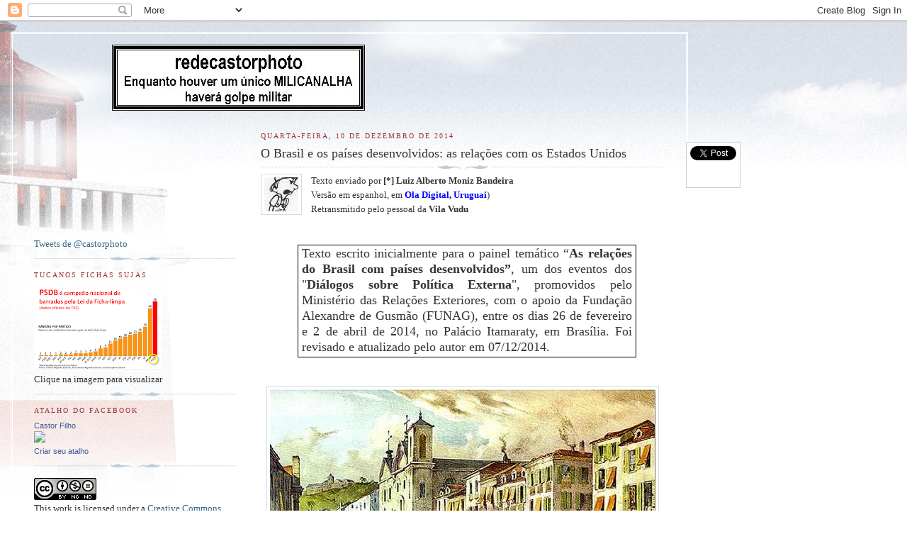

--- FILE ---
content_type: text/html; charset=UTF-8
request_url: https://redecastorphoto.blogspot.com/2014/12/o-brasil-e-os-paises-desenvolvidos-as.html
body_size: 48311
content:
<!DOCTYPE html>
<html dir='ltr' xmlns='http://www.w3.org/1999/xhtml' xmlns:b='http://www.google.com/2005/gml/b' xmlns:data='http://www.google.com/2005/gml/data' xmlns:expr='http://www.google.com/2005/gml/expr'>
<head>
<link href='https://www.blogger.com/static/v1/widgets/2944754296-widget_css_bundle.css' rel='stylesheet' type='text/css'/>
<meta content='text/html; charset=UTF-8' http-equiv='Content-Type'/>
<meta content='blogger' name='generator'/>
<link href='https://redecastorphoto.blogspot.com/favicon.ico' rel='icon' type='image/x-icon'/>
<link href='http://redecastorphoto.blogspot.com/2014/12/o-brasil-e-os-paises-desenvolvidos-as.html' rel='canonical'/>
<link rel="alternate" type="application/atom+xml" title="redecastorphoto - Atom" href="https://redecastorphoto.blogspot.com/feeds/posts/default" />
<link rel="alternate" type="application/rss+xml" title="redecastorphoto - RSS" href="https://redecastorphoto.blogspot.com/feeds/posts/default?alt=rss" />
<link rel="service.post" type="application/atom+xml" title="redecastorphoto - Atom" href="https://www.blogger.com/feeds/7341321881472037483/posts/default" />

<link rel="alternate" type="application/atom+xml" title="redecastorphoto - Atom" href="https://redecastorphoto.blogspot.com/feeds/8058771877910006271/comments/default" />
<!--Can't find substitution for tag [blog.ieCssRetrofitLinks]-->
<link href='https://blogger.googleusercontent.com/img/b/R29vZ2xl/AVvXsEigszMrYq2HtRJqdwX-x-6h2ovE3e7HckDeo9tVpT94umA6Rp73ZK-3xVIP7Z8SYRG7FTE2Q2NPgyRzSN6GARUi57aXg0jn6GLgBCMYwrb3mHkCRkNZ_YWPuOZzvUkkOijleKgxR6Q-VAI/s1600/vilavudu.jpg' rel='image_src'/>
<meta content='http://redecastorphoto.blogspot.com/2014/12/o-brasil-e-os-paises-desenvolvidos-as.html' property='og:url'/>
<meta content='O Brasil e os países desenvolvidos: as relações com os Estados Unidos ' property='og:title'/>
<meta content='   Texto enviado por [*] Luiz Alberto Moniz Bandeira    Versão em espanhol, em Ola Digital, Uruguai )   Retransmitido pelo pessoal da Vila V...' property='og:description'/>
<meta content='https://blogger.googleusercontent.com/img/b/R29vZ2xl/AVvXsEigszMrYq2HtRJqdwX-x-6h2ovE3e7HckDeo9tVpT94umA6Rp73ZK-3xVIP7Z8SYRG7FTE2Q2NPgyRzSN6GARUi57aXg0jn6GLgBCMYwrb3mHkCRkNZ_YWPuOZzvUkkOijleKgxR6Q-VAI/w1200-h630-p-k-no-nu/vilavudu.jpg' property='og:image'/>
<title>redecastorphoto: O Brasil e os países desenvolvidos: as relações com os Estados Unidos </title>
<meta content='' name='description'/>
<style id='page-skin-1' type='text/css'><!--
/*
-----------------------------------------------
Blogger Template Style
Name:     Harbor
Date:     24 Feb 2004
Updated by: Blogger Team
----------------------------------------------- */
body {
background:#fff url("https://resources.blogblog.com/blogblog/data/harbor/rocks_left.jpg") no-repeat right bottom;
background-attachment:fixed;
margin:0;
padding:0;
font:x-small Georgia, Serif;
color:#333333;
font-size/* */:/**/small;
font-size: /**/small;
}
/* Commented Backslash Hack hides rule from IE5-Mac \*/
body {background-attachment:scroll;}
/* End IE5-Mac hack */
a:link {
color:#336688;
text-decoration:none;
}
a:visited {
color:#764;
text-decoration:none;
}
a:hover {
color:#993333;
text-decoration:underline;
}
a img {
border-width:0;
}
/* Page Structure
----------------------------------------------- */
#wrap {
background:url("https://resources.blogblog.com/blogblog/data/harbor/sky_left.jpg") repeat-x;
min-width:740px;
margin:0;
padding:0;
text-align:left;
font: normal normal 100% Georgia,Serif;
}
#wrap2 {
background:url("https://resources.blogblog.com/blogblog/data/harbor/lighthouse_left.jpg") no-repeat left  0px;
}
#wrap3 {
background:url("https://resources.blogblog.com/blogblog/data/harbor/cloud_left.jpg") no-repeat right 75px;
}
#wrap4 {
background:url("https://resources.blogblog.com/blogblog/data/harbor/center_cloud_left.jpg") no-repeat 50% 0px;
padding:15px;
width:100%;
width/* */:/**/auto;
width: /**/auto;
}
#outer-wrapper {
max-width:890px;
padding: 0 30px 50px;
width:100%;
width/* */:/**/auto;
width: /**/auto;
}
html>body #outer-wrapper {
border:3px double #fff;
}
#main-wrapper {
width:64%;
float:right;
word-wrap: break-word; /* fix for long text breaking sidebar float in IE */
overflow: hidden;     /* fix for long non-text content breaking IE sidebar float */
}
#main {
margin:0;
padding:0;
}
#sidebar-wrapper {
width:32%;
float:left;
word-wrap: break-word; /* fix for long text breaking sidebar float in IE */
overflow: hidden;     /* fix for long non-text content breaking IE sidebar float */
}
#sidebar {
margin:0;
padding-top: 170px;
}
/** Page structure tweaks for layout editor wireframe */
body#layout #outer-wrapper,
body#layout #sidebar,
body#layout #wrap4,
body#layout #header {
margin-top: 0;
margin-bottom: 0;
padding: 0;
}
body#layout #sidebar-wrapper {
width: 180px;
margin-left: 0;
}
body#layout #wrap4, body#layout #outer-wrapper {
width: 650px;
}
/* Header
----------------------------------------------- */
#header {
padding-top:15px;
padding-right:0;
padding-bottom:10px;
padding-left:110px;
position: relative;
}
.Header h1 {
margin:0 0 .25em;
color:#667788;
font: normal normal 270% Georgia, Serif;
}
.Header h1 a {
color:#667788;
text-decoration:none;
}
.Header .description {
margin:0;
max-width:700px;
line-height:1.8em;
text-transform:uppercase;
letter-spacing:.2em;
color:#667788;
font: normal normal 75% Georgia, Serif;
}
/* Headings
----------------------------------------------- */
h2 {
margin:1.5em 0 .75em;
line-height: 1.4em;
font: normal normal 78% Georgia, Serif;
text-transform:uppercase;
letter-spacing:.2em;
color:#993333;
}
/* Posts
----------------------------------------------- */
h2.date-header {
margin:2em 0 .5em;
color: #993333;
font: normal normal 78% Georgia, Serif;
}
.post {
margin:.5em 0 1.5em;
}
.post h3 {
margin:.25em 0 0;
padding:0 0 4px;
font-size:140%;
font-weight:normal;
line-height:1.4em;
}
.post h3 a, .post h3 strong {
background:url("https://resources.blogblog.com/blogblog/data/harbor/icon_lighthouse.gif") no-repeat left .15em;
display:block;
padding-left:20px;
text-decoration:none;
color:#336688;
font-weight:normal;
}
.post h3 strong {
background-image:url("https://resources.blogblog.com/blogblog/data/harbor/icon_lighthouse2.gif");
color:#000;
}
.post h3 a:hover {
color:#993333;
}
.post-body {
background:url("https://resources.blogblog.com/blogblog/data/harbor/divider.gif") no-repeat center top;
padding-top:12px;
margin:0 0 .75em;
line-height:1.6em;
}
.post-body blockquote {
line-height:1.3em;
}
.post-footer {
color:#999;
text-transform:uppercase;
letter-spacing:.1em;
font-size: 78%;
line-height: 1.4em;
}
.comment-link {
margin-left:.4em;
}
.post-footer .post-timestamp,
.post-footer .post-author {
color:#666;
}
.comment-link strong {
font-size:130%;
}
.comment-link {
margin-left:.4em;
}
.post img, table.tr-caption-container {
padding:4px;
border:1px solid #cde;
}
.tr-caption-container img {
border: none;
padding: 0;
}
/* Comments
----------------------------------------------- */
#comments {
background:url("https://resources.blogblog.com/blogblog/data/harbor/divider.gif") no-repeat center top;
padding:15px 0 0;
}
#comments h4 {
margin:1em 0;
font-weight: bold;
line-height: 1.6em;
text-transform:uppercase;
letter-spacing:.2em;
color: #993333;
font: bold 78% Georgia Serif;
}
#comments h4 strong {
font-size:130%;
}
#comments-block {
margin:1em 0 1.5em;
line-height:1.4em;
}
#comments-block dt {
margin:.5em 0;
}
#comments-block dd {
margin:.25em 20px 0;
}
#comments-block dd.comment-timestamp {
margin:-.25em 20px 1.5em;
line-height: 1.4em;
text-transform:uppercase;
letter-spacing:.1em;
}
#comments-block dd p {
margin:0 0 .75em;
}
.deleted-comment {
font-style:italic;
color:gray;
}
.feed-links {
clear: both;
line-height: 2.5em;
}
#blog-pager-newer-link {
float: left;
}
#blog-pager-older-link {
float: right;
}
#blog-pager {
text-align: center;
}
.comment-footer {
font: 78%/1.4em Georgia , Serif;
}
/* Sidebar Content
----------------------------------------------- */
.sidebar .widget, .main .widget {
background:url("https://resources.blogblog.com/blogblog/data/harbor/divider.gif") no-repeat center bottom;
margin:0 0 15px;
padding:0 0 15px;
}
.main .Blog {
background-image: none;
}
.sidebar ul {
list-style:none;
margin-left: 0;
}
.sidebar li {
margin:0;
padding-top:0;
padding-right:0;
padding-bottom:.25em;
padding-left:15px;
text-indent:-15px;
line-height:1.5em;
}
.sidebar p {
color:#666;
line-height:1.5em;
}
/* Profile
----------------------------------------------- */
.profile-datablock {
margin:.5em 0 .5em;
}
.profile-data {
margin:0;
font: normal normal 78% Georgia, Serif;
font-weight: bold;
line-height: 1.6em;
text-transform:uppercase;
letter-spacing:.1em;
}
.profile-img {
float: left;
margin-top: 0;
margin-right: 5px;
margin-bottom: 5px;
margin-left: 0;
padding: 4px;
border: 1px solid #cde;
}
.profile-textblock {
margin:.5em 0 .5em;
}
.profile-link {
font:78%/1.4em Georgia,Serif;
text-transform:uppercase;
letter-spacing:.1em;
}
/* Footer
----------------------------------------------- */
#footer-wrapper {
clear:both;
padding-top:15px;
padding-right:30px;
padding-bottom:0;
padding-left:50px;
text-align: center;
}
#footer .widget {
background:url("https://resources.blogblog.com/blogblog/data/harbor/divider.gif") no-repeat center top;
margin:0;
padding-top:15px;
line-height: 1.6em;
text-transform:uppercase;
letter-spacing:.1em;
}

--></style>
<script src='https://ajax.googleapis.com/ajax/libs/jquery/1.7.1/jquery.min.js' type='text/javascript'></script>
<script type='text/javascript'>
//<![CDATA[
jQuery(document).ready(function(jQuery) {
var offset = jQuery("#fblog-box").offset();
var topPadding = 60;
jQuery(window).scroll(function() {
if (jQuery(window).scrollTop() > offset.top) {
jQuery("#fblog-box").stop().animate({
marginTop: jQuery(window).scrollTop() - offset.top + topPadding
});
} else {
jQuery("#fblog-box").stop().animate({
marginTop: 0
});
};
});
});
//]]>
</script>
<style type='text/css'>
#floating-fblog {width:60px;}
#fblog-box {border:1px solid #ccc; padding:5px; background:#fff; z-index:9999; display:block; position:absolute; top:200px; float:right; margin:0 0 0 600px; text-align:center;}
#fblog-box div {margin:0 0 5px;}
#fb-root {display:none;}
</style>
<link href='https://www.blogger.com/dyn-css/authorization.css?targetBlogID=7341321881472037483&amp;zx=cd2e36e7-ddcf-4e4a-9bcf-a7c75527da82' media='none' onload='if(media!=&#39;all&#39;)media=&#39;all&#39;' rel='stylesheet'/><noscript><link href='https://www.blogger.com/dyn-css/authorization.css?targetBlogID=7341321881472037483&amp;zx=cd2e36e7-ddcf-4e4a-9bcf-a7c75527da82' rel='stylesheet'/></noscript>
<meta name='google-adsense-platform-account' content='ca-host-pub-1556223355139109'/>
<meta name='google-adsense-platform-domain' content='blogspot.com'/>

</head>
<body>
<div class='navbar section' id='navbar'><div class='widget Navbar' data-version='1' id='Navbar1'><script type="text/javascript">
    function setAttributeOnload(object, attribute, val) {
      if(window.addEventListener) {
        window.addEventListener('load',
          function(){ object[attribute] = val; }, false);
      } else {
        window.attachEvent('onload', function(){ object[attribute] = val; });
      }
    }
  </script>
<div id="navbar-iframe-container"></div>
<script type="text/javascript" src="https://apis.google.com/js/platform.js"></script>
<script type="text/javascript">
      gapi.load("gapi.iframes:gapi.iframes.style.bubble", function() {
        if (gapi.iframes && gapi.iframes.getContext) {
          gapi.iframes.getContext().openChild({
              url: 'https://www.blogger.com/navbar/7341321881472037483?po\x3d8058771877910006271\x26origin\x3dhttps://redecastorphoto.blogspot.com',
              where: document.getElementById("navbar-iframe-container"),
              id: "navbar-iframe"
          });
        }
      });
    </script><script type="text/javascript">
(function() {
var script = document.createElement('script');
script.type = 'text/javascript';
script.src = '//pagead2.googlesyndication.com/pagead/js/google_top_exp.js';
var head = document.getElementsByTagName('head')[0];
if (head) {
head.appendChild(script);
}})();
</script>
</div></div>
<div id='wrap'><div id='wrap2'><div id='wrap3'><div id='wrap4'>
<div id='outer-wrapper'>
<div class='header section' id='header'><div class='widget Header' data-version='1' id='Header1'>
<div id='header-inner'>
<a href='https://redecastorphoto.blogspot.com/' style='display: block'>
<img alt='redecastorphoto' height='93px; ' id='Header1_headerimg' src='https://blogger.googleusercontent.com/img/b/R29vZ2xl/AVvXsEgN44Z3FDgi02c09a7y0HRLbCJfLaqOjAyD7Riq41StUsWC9O9Uum2lyW8fUPw98XPAf0dD6qPqschMVboDdy9HFdrR1_CoFY8mJBQvRiTlDIDXgFIPbVwSzERGHdjxNDdjijuDutXI82We/s1600/redecastorphoto.tif' style='display: block' width='357px; '/>
</a>
</div>
</div></div>
<div id='crosscol-wrapper' style='text-align:center'>
<div class='crosscol no-items section' id='crosscol'></div>
</div>
<div id='main-wrapper'>
<div class='main section' id='main'><div class='widget Blog' data-version='1' id='Blog1'>
<div class='blog-posts hfeed'>

          <div class="date-outer">
        
<h2 class='date-header'><span>quarta-feira, 10 de dezembro de 2014</span></h2>

          <div class="date-posts">
        
<div class='post-outer'>
<div class='post hentry'>
<a name='8058771877910006271'></a>
<h3 class='post-title entry-title'>
O Brasil e os países desenvolvidos: as relações com os Estados Unidos 
</h3>
<div class='post-header'>
<div class='post-header-line-1'></div>
</div>
<div class='post-body entry-content' id='post-body-8058771877910006271'>
<div class="separator" style="clear: both; text-align: center;">
<a href="https://blogger.googleusercontent.com/img/b/R29vZ2xl/AVvXsEigszMrYq2HtRJqdwX-x-6h2ovE3e7HckDeo9tVpT94umA6Rp73ZK-3xVIP7Z8SYRG7FTE2Q2NPgyRzSN6GARUi57aXg0jn6GLgBCMYwrb3mHkCRkNZ_YWPuOZzvUkkOijleKgxR6Q-VAI/s1600/vilavudu.jpg" imageanchor="1" style="clear: left; float: left; margin-bottom: 1em; margin-right: 1em;"><img border="0" src="https://blogger.googleusercontent.com/img/b/R29vZ2xl/AVvXsEigszMrYq2HtRJqdwX-x-6h2ovE3e7HckDeo9tVpT94umA6Rp73ZK-3xVIP7Z8SYRG7FTE2Q2NPgyRzSN6GARUi57aXg0jn6GLgBCMYwrb3mHkCRkNZ_YWPuOZzvUkkOijleKgxR6Q-VAI/s1600/vilavudu.jpg" /></a></div>
<div class="MsoNormal">
<span style="font-family: Georgia; font-size: 10pt;">Texto enviado por <b>[*] Luiz Alberto Moniz Bandeira</b> </span></div>
<div class="MsoNormal">
<span style="font-family: Georgia; font-size: 10pt;">Versão em espanhol, em <b><a href="http://www.laondadigital.uy/archivos/4179" target="_blank"><span style="color: blue;">Ola Digital,
Uruguai</span></a></b>)</span></div>
<div class="MsoNormal">
<span style="font-family: Georgia; font-size: 10pt;">Retransmitido pelo pessoal da
<b>Vila Vudu</b></span></div>
<div class="MsoNormal">
<br /></div>
<div class="MsoNormal">
<br /></div>
<div style="border: solid windowtext 1.0pt; margin-left: 38.4pt; margin-right: 29.8pt; mso-border-alt: solid windowtext .5pt; mso-element: para-border-div; padding: 1.0pt 4.0pt 1.0pt 4.0pt;">

<div align="justify" class="MsoNormal" style="border: none; mso-border-alt: solid windowtext .5pt; mso-padding-alt: 1.0pt 4.0pt 1.0pt 4.0pt; padding: 0cm;">
<span style="font-family: 'Trebuchet MS'; letter-spacing: 0pt;"><span style="font-size: large;">Texto escrito inicialmente para o painel
temático &#8220;<b>As relações do Brasil com países desenvolvidos&#8221;</b>, um dos
eventos dos "<b>Diálogos sobre Política Externa</b>", promovidos pelo
Ministério das Relações Exteriores, com o apoio da Fundação Alexandre de Gusmão
(FUNAG), entre os dias 26 de fevereiro e 2 de abril de 2014, no Palácio
Itamaraty, em Brasília. Foi revisado e atualizado pelo autor em 07/12/2014.</span></span><span style="font-family: &quot;Trebuchet MS&quot;; font-size: 14.0pt;"></span></div>
</div>
<div class="MsoNormal">
<br /></div>
<div class="MsoNormal">
<br /></div>
<div class="separator" style="clear: both; text-align: center;">
</div>
<table align="center" cellpadding="0" cellspacing="0" class="tr-caption-container" style="margin-left: auto; margin-right: auto; text-align: center;"><tbody>
<tr><td style="text-align: center;"><a href="https://blogger.googleusercontent.com/img/b/R29vZ2xl/AVvXsEiQwiCf4W7o9AEHWAAWCrXgbvtd8-5iLFXMQC3i-u4BbcU-JdykXeNQ5fdF0LZJi-wlDzG-wb2gymy09dtHdOY2ac5GiCovGdBrTv2ZsFhdFIufzQaXpvcelWDpN7twuwHeeL6vsSibqhk/s1600/Mercantilismo-Rugendas.jpg" imageanchor="1" style="margin-left: auto; margin-right: auto;"><img border="0" src="https://blogger.googleusercontent.com/img/b/R29vZ2xl/AVvXsEiQwiCf4W7o9AEHWAAWCrXgbvtd8-5iLFXMQC3i-u4BbcU-JdykXeNQ5fdF0LZJi-wlDzG-wb2gymy09dtHdOY2ac5GiCovGdBrTv2ZsFhdFIufzQaXpvcelWDpN7twuwHeeL6vsSibqhk/s1600/Mercantilismo-Rugendas.jpg" /></a></td></tr>
<tr><td class="tr-caption" style="text-align: center;"><span style="font-family: Georgia, Times New Roman, serif; font-size: large;"><b>Mercantilismo no Rio de Janeiro</b></span><br /><span style="font-size: small;">por Rugendas</span></td></tr>
</tbody></table>
<div align="justify" class="MsoNormal">
<span style="font-family: Georgia; font-size: 12pt; letter-spacing: 0pt;">Desde que o mercantilismo criou o
mercado mundial e promoveu a divisão internacional do trabalho, o capitalismo
expandiu-se por todas as regiões do planeta e desenvolveu-se, de forma
irregular, desigual e combinada, a integrar e absorver, no processo de
acumulação, as economias mais atrasadas, naturais, agrícolas, não capitalistas
e pré-capitalistas. A economia mundial não constitui, portanto, uma soma de
economias nacionais, mas um todo, uma realidade viva, com sua própria dinâmica
e, a partir dos fins do século XIX e começo do século XX, as potências
industriais - os países mais desenvolvidos - passaram a constituir mercados
cada vez mais importantes e imprescindíveis uns para os outros, enquanto, ao
mesmo tempo, competem, acirradamente, entre si, na conquista de mercados não
capitalistas.<a href="https://www.blogger.com/null" name="14a355dd6dad726b__ftnref4"> <b><span style="font-size: 12pt;">[1]</span></b></a><span style="font-size: 12pt;"></span></span></div>
<div align="justify">
<span style="font-family: Georgia; font-size: 12pt;">

</span></div>
<div align="justify" class="MsoNormal">
<br /></div>
<div align="justify">
<span style="font-family: Georgia; font-size: 12pt;">

</span></div>
<div align="justify" class="MsoNormal">
<span style="font-family: Georgia; font-size: 12pt; letter-spacing: 0pt;">O Brasil, na condição de potência
emergente, não pode deixar de manter, tanto quanto possível, as melhores
relações econômicas, comerciais e diplomáticas com os países desenvolvidos -
com os Estados Unidos e a União Europeia, assim como com a China e a Rússia -
indispensáveis para o escoamento de sua produção tanto agropastoril quanto
manufatureira. Porém, compete com esses países, não somente na medida em que
trata de abrir e consolidar mercados na América do Sul, África, Oriente Médio,
mas também em seu próprio mercado interno, devido às suas dimensões demográficas
e econômicas, com o PIB de US$ 2.33o trilhões (2012 est.),<a href="https://www.blogger.com/null" name="14a355dd6dad726b__ftnref5"> <b><span style="font-size: 12pt;">[2]</span></b></a> conforme a paridade do poder de compra,
maior que o da França, da ordem de US$ 2.238 trilhões (2012 est.), e
equivalente ao do Reino Unido, a segunda maior economia da União Europeia, com
US$2.313 trilhões (2012 est.), abaixo apenas da Alemanha, cuja massa econômica
é calculada em US$3.167 trilhões (2012 est.).</span></div>
<div align="justify">
<span style="font-family: Georgia; font-size: 12pt;">

</span></div>
<div align="justify" class="MsoNormal">
<br /></div>
<div align="justify">
<span style="font-family: Georgia; font-size: 12pt;">

</span></div>
<div align="justify" class="MsoNormal">
<span style="font-family: Georgia; font-size: 12pt;"><span style="font-size: 12pt; letter-spacing: 0pt;">Situado no Hemisfério Ocidental, o
Brasil tendeu a ter uma espécie de <i>unwritten alliance</i> com os Estados
Unidos, de cujo mercado suas exportações de café, durante quase um século,
dependeram, até cerca de 60% a 70%. Essa complementariedade econômica muito
influiu para que sua política exterior até 1950 quase sempre acompanhasse as
linhas traçadas pelo Departamento de Estado. O ex-chanceler Afonso Arinos de
Melo Franco, contou em suas memórias, que o senador João Villas Boas,
encarregado certa vez de missão internacional, a única instrução dada pelo
Itamaraty foi a de &#8220;votar de acordo com nossos amigos, os Estados Unidos da América
do Norte&#8221;.<a href="https://www.blogger.com/null" name="14a355dd6dad726b__ftnref6"> </a></span><span style="font-size: 12pt;"><b><span style="font-size: 12pt; letter-spacing: 0pt;">[3]</span></b></span><span style="font-size: 12pt;"></span><span style="font-size: 12pt; letter-spacing: 0pt;"> </span></span></div>
<div align="justify">
<span style="font-family: Georgia; font-size: 12pt;">

</span></div>
<div align="justify" class="MsoNormal">
<br /></div>
<div align="justify">
<span style="font-family: Georgia; font-size: 12pt;">

</span></div>
<table align="center" cellpadding="0" cellspacing="0" class="tr-caption-container" style="margin-left: auto; margin-right: auto; text-align: center;"><tbody>
<tr><td style="text-align: center;"><a href="https://blogger.googleusercontent.com/img/b/R29vZ2xl/AVvXsEhHwohZnEopnOAwgc8Fk-sqKADi0qWgc3ePfGK4C_z4oKHub3myCUAExF3KE1Smq29LQaDT4KIYTKEqcbtXaYdPJH-XI43KNRILHKhcQRXobYNRL-N1SKgjLOCB34MSmhHqDFDZVvm6St0/s1600/Brasil-EUA-amizade.jpg" imageanchor="1" style="margin-left: auto; margin-right: auto;"><img border="0" src="https://blogger.googleusercontent.com/img/b/R29vZ2xl/AVvXsEhHwohZnEopnOAwgc8Fk-sqKADi0qWgc3ePfGK4C_z4oKHub3myCUAExF3KE1Smq29LQaDT4KIYTKEqcbtXaYdPJH-XI43KNRILHKhcQRXobYNRL-N1SKgjLOCB34MSmhHqDFDZVvm6St0/s1600/Brasil-EUA-amizade.jpg" /></a></td></tr>
<tr><td class="tr-caption" style="text-align: center;"><span style="font-family: Georgia, Times New Roman, serif; font-size: large;"><b>Estereótipo da "tradicional amizade"</b></span></td></tr>
</tbody></table>
<div align="justify" class="MsoNormal">
<span style="font-family: Georgia; font-size: 12pt; letter-spacing: 0pt;">A invocação da &#8220;amizade tradicional&#8221;
entre o Brasil e os Estados Unidos, como um estereótipo ideológico, teve como
objetivo pautar o funcionamento do sistema de relações internacionais, dentro
do Hemisfério, segundo os interesses de Washington. Na realidade<span style="font-size: 12pt;">, ao longo da história, as relações entre os dois países
nunca não foram tão amistosas e tranquilas. No século XIX, o Império do Brasil
suspendeu três vezes (1827, 1847 e 1869) as relações diplomáticas com os
Estados Unidos, conquanto desde 1848 já lhes destinasse a maior parte de suas
exportações, principalmente de café. Já em 1849, o chefe da Legação do Brasil
em Washington, Sérgio Teixeira de Macedo, escreveu não acreditar que houvesse
&#8220;um só país civilizado onde a ideia de provocações e de guerras seja tão
popular como nos Estados Unidos&#8221;.<a href="https://www.blogger.com/null" name="14a355dd6dad726b__ftnref7"> <b>[4]</b></a> E comentou que a &#8220;democracia&#8221;,
orgulhosa do seu desenvolvimento, só pensava em conquista, intervenção e guerra
estrangeira, a preparar, de um lado, a anexação de toda a América do Norte e,
do outro, uma política de influência sobre a América do Sul, que se confundia
com suserania. Houve momento, no início dos anos 1850, que os dois países quase
chegaram à guerra, por causa da Amazônia.</span></span></div>
<div align="justify">
<span style="font-family: Georgia; font-size: 12pt;">

</span></div>
<div align="justify" class="MsoNormal">
<br /></div>
<div align="justify">
<span style="font-family: Georgia; font-size: 12pt;">

</span></div>
<div align="justify" class="MsoNormal">
<span style="font-family: Georgia; font-size: 12pt;"><span style="font-size: 12pt; letter-spacing: 0pt;">Os</span><span style="font-size: 12pt; letter-spacing: 0pt;"> </span><span style="font-size: 12pt; letter-spacing: 0pt;">Estados Unidos e o Brasil representam as duas maiores massas geográficas e
demográficas e, não obstante a enorme assimetria, são as duas maiores potências
econômicas do Hemisfério Ocidental. Esse dado cartográfico, se, de um lado,
constitui uma fonte de contradições, um fator de tensões latentes e desavenças,
e de rivalidade entre os dois países, determina, por outro, certa convergência
de interesses e necessidade de cooperação, nos mais diversos setores. O Brasil
e os Estados Unidos necessitam, portanto, conservar boas relações e estabelecer
entendimentos, quaisquer que sejam as tendências de seus respectivos governos
ou atritos econômicos e políticos.</span></span></div>
<div align="justify">
<span style="font-family: Georgia; font-size: 12pt;">

</span></div>
<div align="justify" class="MsoNormal">
<br /></div>
<div align="justify">
<span style="font-family: Georgia; font-size: 12pt;">

</span></div>
<div align="justify" class="MsoNormal">
<span style="font-family: Georgia; font-size: 12pt; letter-spacing: 0pt;">O Brasil, no século XX, tratou
obstinadamente de superar a dependência em que a monocultura do café o mantinha
em relação aos Estados Unidos, e o processo de industrialização e
diversificação do seu comércio exterior acelerou-se, como um projeto de Estado,
a partir de 1930, durante do regime do presidente Getúlio Vargas. O esforço de
desenvolvimento econômico passou então<span style="font-size: 12pt;"> a modelar, em
larga medida, os interesses nacionais, na medida em que reduziu a importância
do café, como produto de exportação, a eliminar, gradativa e consequentemente,
a complementaridade econômica entre os dois países e a </span>determinar a
política exterior do Brasil, que voltou a reclamar reciprocidade dos Estados
Unidos, em termos similares aos estabelecidos pelo barão do Rio Branco.</span></div>
<div align="justify">
<span style="font-family: Georgia; font-size: 12pt;">

</span></div>
<div align="justify" class="MsoNormal">
<br /></div>
<div align="justify">
<span style="font-family: Georgia; font-size: 12pt;">

</span></div>
<div align="justify" class="MsoNormal">
<span style="font-family: Georgia; font-size: 12pt; letter-spacing: 0pt;">Aos Estados Unidos nunca efetivamente
interessou a industrialização do Brasil, sobretudo após haver suplantado a
Grã-Bretanha, depois da Primeira Guerra Mundial. O Brasil representava
importante mercado para o escoamento de suas manufaturas. Porém, o
funcionamento do complexo siderúrgico de Volta Redonda, como empreendimento do
próprio Estado, possibilitou a implantação do setor de bens de capital, a
expansão das forças produtivas do capitalismo, e as crescentes necessidades do
processo de industrialização passaram a condicionar o interesse nacional.
Assim, a partir dos anos 1950, o <i><span style="font-size: 12pt;">rush</span></i><span style="font-size: 12pt;"> dos capitais europeus, os alemães à frente, constituiu
quiçá o principal fator, <i>inter alia</i>, que impeliu os Estados Unidos a
incrementar os investimentos na indústria brasileira, a fim de não perder o
mercado para países europeus, e consolidar sua presença no mercado brasileiro.</span></span></div>
<div align="justify">
<span style="font-family: Georgia; font-size: 12pt;">

</span></div>
<div align="justify" class="MsoNormal" style="tab-stops: 35.4pt; text-indent: 35.4pt;">
<br /></div>
<div align="justify">
<span style="font-family: Georgia; font-size: 12pt;">

</span></div>
<div align="justify" class="MsoNormal">
<span style="font-family: Georgia; font-size: 12pt; letter-spacing: 0pt;">A contradição entre as necessidades
econômicas e políticas do Brasil, lutando para superar as dependências, e os
interesses dos Estados<span style="font-size: 12pt;"> </span>Unidos, como potência
dominante, agravou-se e suas relações caíram no &#8220;círculo vicioso das
dificuldades políticas conflitantes&#8221;, conforme o embaixador Herschell V.
Johnson observou.<a href="https://www.blogger.com/null" name="14a355dd6dad726b__ftnref8"> <b><span style="font-size: 12pt;">[5]</span></b></a> </span></div>
<div align="justify">
<span style="font-family: Georgia; font-size: 12pt;">

</span></div>
<div align="justify" class="MsoNormal">
<br /></div>
<div align="justify">
<span style="font-family: Georgia; font-size: 12pt;">

</span></div>
<div align="justify" class="MsoNormal">
<span style="font-family: Georgia; font-size: 12pt; letter-spacing: 0pt;">Acelerado na década de 1950, o
desenvolvimento da indústria, tanto de bens de consumo quanto de meios de
produção, deu à economia do Brasil, ao superar o peso da agricultura,
características de maturidade capitalista e criou a possibilidade e condições
para sua auto-sustentação e autotransformação. Essa mudança qualitativa na
estrutura econômica ocorrera, sobretudo, devido&#8218; a intervenção do Estado, que o
presidente Getúlio Vargas, em seus dois governos &#8211; 1930-1945 e 1951-1954),
havia transformado o Estado em <i>capitalista coletivo real</i>, a fim de
impulsionar os setores de base da economia. (1951-1954). </span></div>
<div align="justify">
<span style="font-family: Georgia; font-size: 12pt;">

</span></div>
<div align="justify" class="MsoNormal">
<br /></div>
<div align="justify">
<span style="font-family: Georgia; font-size: 12pt;">

</span></div>
<table align="center" cellpadding="0" cellspacing="0" class="tr-caption-container" style="margin-left: auto; margin-right: auto; text-align: center;"><tbody>
<tr><td style="text-align: center;"><a href="https://blogger.googleusercontent.com/img/b/R29vZ2xl/AVvXsEgZh2HaB9EGV-L0pL2vm2_6FRmEJdYeQR0Bw2ryvnk0Z0bI3WCrjUigNMyKIGvW5roAndT2-MqwlsBk7MlTo6LGm7Sv3WvINR-u8a23TdPxqgDUi88OIBScGaQl_SVA6tcMMuTXAxYvtpg/s1600/Get%C3%BAlio+Vargas+e+seu+charuto.jpeg" imageanchor="1" style="margin-left: auto; margin-right: auto;"><img border="0" src="https://blogger.googleusercontent.com/img/b/R29vZ2xl/AVvXsEgZh2HaB9EGV-L0pL2vm2_6FRmEJdYeQR0Bw2ryvnk0Z0bI3WCrjUigNMyKIGvW5roAndT2-MqwlsBk7MlTo6LGm7Sv3WvINR-u8a23TdPxqgDUi88OIBScGaQl_SVA6tcMMuTXAxYvtpg/s1600/Get%C3%BAlio+Vargas+e+seu+charuto.jpeg" /></a></td></tr>
<tr><td class="tr-caption" style="text-align: center;"><span style="font-family: Georgia, Times New Roman, serif; font-size: large;"><b>Presidente Getúlio Vargas</b></span></td></tr>
</tbody></table>
<div align="justify" class="MsoNormal">
<span style="font-family: Georgia; font-size: 12pt; letter-spacing: 0pt;">E o Brasil, necessitando exportar
cada vez mais para continuar a importar e a crescer a taxas compatíveis com o
seu aumento demográfico, da ordem de quase 3% a.a. na década de 1960, não podia
manter suas relações internacionais e sua política exterior atreladas aos
interesses dos Estados Unidos. Daí que a política exterior do Brasil, com os
governo de Jânio Quadros (jan. &#8211; agosto 1961) e João Goulart (1961-1964) não
apenas se afastou da pauta do Departamento de Estado como também se contrapôs
às suas diretrizes, ao defender a soberania e a autodeterminação de Cuba,
opondo-se à intervenção militar, sob o manto da OEA, para derrubar o regime
revolucionário de Fidel Castro. Porém, conforme ressaltou o jornalista Glenn
Greenwald, de <i>The Guardian</i>, de Londres: <b>[6]</b><span style="font-size: 12pt;">&nbsp; </span></span></div>
<div align="justify">
<span style="font-family: Georgia; font-size: 12pt;">

</span></div>
<div align="justify" class="MsoNormal">
<br /></div>
<div align="justify">
<span style="font-family: Georgia; font-size: 12pt;">

</span></div>
<div align="justify" class="MsoNormal" style="margin-bottom: .0001pt; margin-bottom: 0cm; margin-left: 43.2pt; margin-right: 29.8pt; margin-top: 0cm; tab-stops: 35.4pt;">
<span style="font-family: Georgia; font-size: 12pt; letter-spacing: 0pt;">(...) <i>o governo dos Estados Unidos olha como
ameaça aqueles países que nem sempre lhe obedecem. Quanto mais um país
desobedecer-lhes, mais será visto como ameaça.</i><span style="font-size: 12pt;"> </span></span></div>
<div align="justify">
<span style="font-family: Georgia; font-size: 12pt;">

</span></div>
<div align="justify" class="MsoNormal">
<br /></div>
<div align="justify">
<span style="font-family: Georgia; font-size: 12pt;">

</span></div>
<div align="justify" class="MsoNormal">
<span style="font-family: Georgia; font-size: 12pt; letter-spacing: 0pt;">Assim o Brasil se afigurou a
Washington. Sua política externa independente foi um dos principais fatores que
levaram os Estados Unidos a encorajar o golpe de Estado contra o governo
constitucional do presidente João Goulart, efetivado em 1&#176; de abril de 1964.</span></div>
<div align="justify">
<span style="font-family: Georgia; font-size: 12pt;">

</span></div>
<div align="justify" class="MsoNormal">
<br /></div>
<div align="justify">
<span style="font-family: Georgia; font-size: 12pt;">

</span></div>
<div align="justify" class="MsoNormal">
<span style="font-family: Georgia; font-size: 12pt; letter-spacing: 0pt;">Conforme comentou a professora
americana Jan K. Black, sob o governo do presidente Humberto Castelo Branco
(1964-1967), instalado com o golpe militar, &#8220;o Brasil declarou sua dependência&#8221;
e transformou-se em &#8220;porta-voz&#8221; das políticas dos Estados Unidos para a América
Latina.<a href="https://www.blogger.com/null" name="14a355dd6dad726b__ftnref10"> <b><span style="font-size: 12pt;">[7]</span></b></a> </span></div>
<div align="justify">
<span style="font-family: Georgia; font-size: 12pt;">

</span></div>
<div align="justify" class="MsoNormal">
<br /></div>
<div align="justify">
<span style="font-family: Georgia; font-size: 12pt;">

</span></div>
<div align="justify" class="MsoNormal">
<span style="font-family: Georgia; font-size: 12pt; letter-spacing: 0pt;">O general Juracy Magalhães, como
embaixador em Washington e depois Ministro das Relações Exteriores, chegou ao
ponto de declarar: </span></div>
<div align="justify">
<span style="font-family: Georgia; font-size: 12pt;">

</span></div>
<div align="justify" class="MsoNormal">
<br /></div>
<div align="justify">
<span style="font-family: Georgia; font-size: 12pt;">

</span></div>
<div align="justify" class="MsoNormal" style="margin-bottom: .0001pt; margin-bottom: 0cm; margin-left: 43.2pt; margin-right: 29.8pt; margin-top: 0cm; tab-stops: 35.4pt;">
<span style="font-family: Georgia; font-size: 12pt;"><i><span style="font-size: 12pt; letter-spacing: 0pt;">O que é bom para os Estados Unidos é bom para o Brasil.</span></i><a href="https://www.blogger.com/null" name="14a355dd6dad726b__ftnref11"><span style="font-size: 12pt; letter-spacing: 0pt;"> <b><span style="font-size: 12pt;">[8]</span></b></span></a><span style="font-size: 12pt; letter-spacing: 0pt;"> </span></span></div>
<div align="justify">
<span style="font-family: Georgia; font-size: 12pt;">

</span></div>
<div align="justify" class="MsoNormal">
<br /></div>
<div align="justify">
<span style="font-family: Georgia; font-size: 12pt;">

</span></div>
<div align="justify" class="MsoNormal">
<span style="font-family: Georgia; font-size: 12pt; letter-spacing: 0pt;">E, com toda a razão, o ex-chanceler
Afonso Arinos de Melo Franco lamentou o &#8220;atrelamento melancólico do Brasil à
política externa dos Estados Unidos&#8221;, durante o governo do marechal Humberto
Castelo Branco, que levou as premissas até às suas conclusões mais radicais, </span></div>
<div align="justify">
<span style="font-family: Georgia; font-size: 12pt;">

</span></div>
<div align="justify" class="MsoNormal">
<br /></div>
<div align="justify">
<span style="font-family: Georgia; font-size: 12pt;">

</span></div>
<div align="justify" class="MsoNormal" style="margin-bottom: .0001pt; margin-bottom: 0cm; margin-left: 43.2pt; margin-right: 29.8pt; margin-top: 0cm; tab-stops: 35.4pt;">
<span style="font-family: Georgia; font-size: 12pt; letter-spacing: 0pt;">(...) <i>privando o Brasil de qualquer ação própria
internacional e destruindo o prestígio que conquistáramos, e tudo para quê?
Para nada, a não ser desfigurar nossa fisionomia nacional<span style="font-size: 12pt;">.</span></i><a href="https://www.blogger.com/null" name="14a355dd6dad726b__ftnref12"><span style="font-size: 12pt;"> <b>[9]</b></span></a><span style="font-size: 12pt;"></span></span></div>
<div align="justify">
<span style="font-family: Georgia; font-size: 12pt;">

</span></div>
<div align="justify" class="MsoNormal">
<br /></div>
<div align="justify">
<span style="font-family: Georgia; font-size: 12pt;">

</span></div>
<div align="justify" class="MsoNormal">
<span style="font-family: Georgia; font-size: 12pt; letter-spacing: 0pt;">Contudo, quaisquer que sejam as
percepções ou ideologias dos partidos no poder e dos governantes, as relações
internacionais e, consequentemente, a política exterior de um país tende, em
última instância, a subordinar-se aos interesses nacionais concretos, gerados e
modelados pelas necessidades do processo produtivo, que o Estado nacionalmente
articula, organiza e representa, ao nível social e político. </span></div>
<div align="justify">
<span style="font-family: Georgia; font-size: 12pt;">

</span></div>
<div align="justify" class="MsoNormal">
<br /></div>
<div align="justify">
<span style="font-family: Georgia; font-size: 12pt;">

</span></div>
<div align="justify" class="MsoNormal">
<span style="font-family: Georgia; font-size: 12pt; letter-spacing: 0pt;">As percepções, em sua dimensão
ideológica, podem às vezes podem predominar e a política exterior adquirir
certa dinâmica própria e alguma autonomia. Mas, na realidade, são as
necessidades concretas &#8212; econômicas, sociais e políticas &#8212; do processo
produtivo do país que determinam os interesses nacionais e se se sobrepõem,
diante das contingências, como condição de segurança, defesa ou expansão do
próprio Estado nacional, responsável pela sua satisfação, não importando qual
sua <i>forma imperii </i>(forma de soberania) ou sua <i>forma regiminis </i>(forma
de governo).</span></div>
<div align="justify">
<span style="font-family: Georgia; font-size: 12pt;">

</span></div>
<div align="justify" class="MsoNormal">
<br /></div>
<div align="justify">
<span style="font-family: Georgia; font-size: 12pt;">

</span></div>
<table align="center" cellpadding="0" cellspacing="0" class="tr-caption-container" style="margin-left: auto; margin-right: auto; text-align: center;"><tbody>
<tr><td style="text-align: center;"><a href="https://blogger.googleusercontent.com/img/b/R29vZ2xl/AVvXsEigxBhUp3WgYw_14UjCEy8rT1JZ22nZfGN8k_fBv-GZ-_6idwZzuRSmfQjaZNgRvdZvQD6u3iLWPr4Lpo44-Xp0EUpsI32OMpEHcKngmb4_mbGPqwMow5dxNyr7G0UO3ci0FdtyuEbDoh4/s1600/Milicanalhas+caricatura.jpg" imageanchor="1" style="margin-left: auto; margin-right: auto;"><img border="0" height="640" src="https://blogger.googleusercontent.com/img/b/R29vZ2xl/AVvXsEigxBhUp3WgYw_14UjCEy8rT1JZ22nZfGN8k_fBv-GZ-_6idwZzuRSmfQjaZNgRvdZvQD6u3iLWPr4Lpo44-Xp0EUpsI32OMpEHcKngmb4_mbGPqwMow5dxNyr7G0UO3ci0FdtyuEbDoh4/s1600/Milicanalhas+caricatura.jpg" width="463" /></a></td></tr>
<tr><td class="tr-caption" style="text-align: center;"><span style="font-family: Georgia, Times New Roman, serif; font-size: large;"><b>Os presidentes MILICANALHAS pós 1/4/1964</b></span></td></tr>
</tbody></table>
<div align="justify" class="MsoNormal">
<span style="font-family: Georgia; font-size: 12pt;"><span style="font-size: 12pt; letter-spacing: 0pt;">Incrementar a capacidade industrial
do Brasil, no entanto, correspondia aos interesses das Forças Armadas, como
fator preponderante do poder nacional. E daí que, desde a ascensão do general
Artur da Costa e Silva à presidência da República, o Brasil restabeleceu linhas
de política exterior muito similares às dos governos dos presidentes Jânio
Quadros e João Goulart. Com toda a razão, no início da década de 1970, o
embaixador João Augusto de Araújo Castro, em Washington, declarou que o Brasil
devia continuar a opor-se &#8220;tenazmente a quaisquer tentativas de <i>contenção, </i>tanto
mais quanto é certo que, no limiar e em pleno desenvolvimento econômico, o
Brasil seria, dentre todos os países do mundo, mais acentuadamente do que, por
exemplo, a Índia, o México, a Argentina e a República Árabe Unida, aquele que
mais seria prejudicado pela afirmação de uma política de contenção, ou, em outras
palavras, de uma <i>política de congelamento do poder mundial .</i></span><a href="https://www.blogger.com/null" name="14a355dd6dad726b__ftnref13"><b><span style="font-size: 12pt; letter-spacing: 0pt;">[10]</span></b></a><span style="font-size: 12pt;"></span><b><i><span style="font-size: 12pt; letter-spacing: 0pt;"> </span></i></b><span style="font-size: 12pt; letter-spacing: 0pt;">O &#8220;objetivo primordial&#8221;, de acordo com suas próprias
palavras, consistia na &#8220;neutralização de todos os fatores externos&#8221; que
pudessem contribuir para &#8220;limitar o seu poder nacional&#8221;.<a href="https://www.blogger.com/null" name="14a355dd6dad726b__ftnref14"> </a></span><span style="font-size: 12pt;"><b><span style="font-size: 12pt; letter-spacing: 0pt;">[11]</span></b></span><span style="font-size: 12pt;"></span><span style="font-size: 12pt; letter-spacing: 0pt;"></span></span></div>
<div align="justify">
<span style="font-family: Georgia; font-size: 12pt;">

</span></div>
<div align="justify" class="MsoNormal">
<br /></div>
<div align="justify">
<span style="font-family: Georgia; font-size: 12pt;">

</span></div>
<div align="justify" class="MsoNormal">
<span style="font-family: Georgia; font-size: 12pt; letter-spacing: 0pt;">O Brasil opôs-se então ao Tratado de
Não-Proliferação das Armas Nucleares (TNP), que se baseava, segundo o
embaixador Araújo Castro, na &#8220;ideia de força e poder e visa ao congelamento
desse poder e dessa força&#8221;, uma vez que: </span></div>
<div align="justify">
<span style="font-family: Georgia; font-size: 12pt;">

</span></div>
<div align="justify" class="MsoNormal">
<br /></div>
<div align="justify">
<span style="font-family: Georgia; font-size: 12pt;">

</span></div>
<div align="justify" class="MsoNormal" style="margin-bottom: .0001pt; margin-bottom: 0cm; margin-left: 43.2pt; margin-right: 29.8pt; margin-top: 0cm; tab-stops: 35.4pt;">
<span style="font-family: Georgia; font-size: 12pt;"><span style="font-size: 12pt; letter-spacing: 0pt;">(...) <i>em todos estes anos de vigência do TNP, as
superpotências não realizaram um esforço sério para chegar a medidas de &#8220;desarmamento
nuclear&#8221; tal como se previa no mesmo tratado.</i><a href="https://www.blogger.com/null" name="14a355dd6dad726b__ftnref15"> </a></span><span style="font-size: 12pt;"><b><span style="font-size: 12pt; letter-spacing: 0pt;">[12]</span></b></span><span style="font-size: 12pt;"></span><span style="font-size: 12pt; letter-spacing: 0pt;"> </span></span></div>
<div align="justify">
<span style="font-family: Georgia; font-size: 12pt;">

</span></div>
<div align="justify" class="MsoNormal">
<br /></div>
<div align="justify">
<span style="font-family: Georgia; font-size: 12pt;">

</span></div>
<div align="justify" class="MsoNormal">
<span style="font-family: Georgia; font-size: 12pt; letter-spacing: 0pt;">O congelamento da estrutura do poder
mundial &#8211; acentuou, com toda a razão, o embaixador Araújo Castro - baseava-se
em: </span></div>
<div align="justify">
<span style="font-family: Georgia; font-size: 12pt;">

</span></div>
<div align="justify" class="MsoNormal">
<br /></div>
<div align="justify">
<span style="font-family: Georgia; font-size: 12pt;">

</span></div>
<div align="justify" class="MsoNormal" style="margin-bottom: .0001pt; margin-bottom: 0cm; margin-left: 38.4pt; margin-right: 29.8pt; margin-top: 0cm; tab-stops: 35.4pt;">
<span style="font-family: Georgia; font-size: 12pt;"><span style="font-size: 12pt; letter-spacing: 0pt;">(...) <i>duas datas históricas arbitrárias: 25 de
junho de 1945, assinatura da Carta das Nações Unidas, que tentava imobilizar o
quadro político-estratégico, emergente da IIª Guerra Mundial; e 1&#176; de janeiro
de 1967, data-limite reconhecida pelo Tratado de Não-Proliferação Nuclear para
que, através de suas explosões, os países se qualificassem como potência
militarmente nucleares<a href="https://www.blogger.com/null" name="14a355dd6dad726b__ftnref16">.</a></i><span style="font-size: 12pt;"> </span></span><span style="font-size: 12pt;"><b><span style="font-size: 12pt; letter-spacing: 0pt;">[13]</span></b></span><span style="font-size: 12pt;"></span><span style="font-size: 12pt; letter-spacing: 0pt;"> </span></span></div>
<div align="justify">
<span style="font-family: Georgia; font-size: 12pt;">

</span></div>
<div align="justify" class="MsoNormal">
<br /></div>
<div align="justify">
<span style="font-family: Georgia; font-size: 12pt;">

</span></div>
<div align="justify" class="MsoNormal">
<span style="font-family: Georgia; font-size: 12pt; letter-spacing: 0pt;">E o Brasil não assinou esse ato
internacional, porque: </span></div>
<div align="justify">
<span style="font-family: Georgia; font-size: 12pt;">

</span></div>
<div align="justify" class="MsoNormal">
<br /></div>
<div align="justify">
<span style="font-family: Georgia; font-size: 12pt;">

</span></div>
<div align="justify" class="MsoNormal" style="margin-bottom: .0001pt; margin-bottom: 0cm; margin-left: 43.2pt; margin-right: 29.8pt; margin-top: 0cm; tab-stops: 35.4pt;">
<span style="font-family: Georgia; font-size: 12pt;"><span style="font-size: 12pt; letter-spacing: 0pt;">(...) <i>institucionalizava a desigualdade entre as
nações e tendia ao estabelecimento um oligopólio da tecnologia nuclear.</i><a href="https://www.blogger.com/null" name="14a355dd6dad726b__ftnref17"> </a></span><span style="font-size: 12pt;"><b><span style="font-size: 12pt; letter-spacing: 0pt;">[14]</span></b></span><span style="font-size: 12pt;"></span><span style="font-size: 12pt; letter-spacing: 0pt;"></span></span></div>
<div align="justify">
<span style="font-family: Georgia; font-size: 12pt;">

</span></div>
<div align="justify" class="MsoNormal">
<br /></div>
<div align="justify">
<span style="font-family: Georgia; font-size: 12pt;">

</span></div>
<div align="justify" class="MsoNormal">
<span style="font-family: Georgia; font-size: 12pt;"><span style="font-size: 12pt; letter-spacing: 0pt;">A </span><span lang="PT" style="font-size: 12pt; letter-spacing: 0pt;">decisão de fazer o Brasil assinar e ratificar o TNP,
com que o presidente Fernando Henrique Cardoso (1995-2003) reverteu, em
1997-1998, uma diretriz de política exterior, inalterável ao longo de 29 anos,</span><span lang="PT" style="font-size: 12pt; letter-spacing: 0pt;"> <span style="font-size: 12pt;">significou congelar o <i>statu
quo</i> de 1945, eternizar o domínio das cinco potências nucleares e a
legitimar uma ordem internacional, fundada no desequilíbrio de direitos e
obrigações dos Estado. </span></span></span></div>
<div align="justify">
<span style="font-family: Georgia; font-size: 12pt;">

</span></div>
<div align="justify" class="MsoNormal">
<br /></div>
<div align="justify">
<span style="font-family: Georgia; font-size: 12pt;">

</span></div>
<table align="center" cellpadding="0" cellspacing="0" class="tr-caption-container" style="margin-left: auto; margin-right: auto; text-align: center;"><tbody>
<tr><td style="text-align: center;"><a href="https://blogger.googleusercontent.com/img/b/R29vZ2xl/AVvXsEhC4s9_Fn92m8zFCyqDtvkwyPAVqxLuSQmtq9HekenKFoYw1-YZXlNUejyezMXYzZ-8Y33hopb6p3RbiSx7n8JESwQ6J6SMlxNo08f9OZY4r_Mqj28VkIlSyGwKGx9bzCX5NPY-SwozKI4/s1600/FHC-depend%C3%AAncia+ao+norte.jpg" imageanchor="1" style="margin-left: auto; margin-right: auto;"><img border="0" src="https://blogger.googleusercontent.com/img/b/R29vZ2xl/AVvXsEhC4s9_Fn92m8zFCyqDtvkwyPAVqxLuSQmtq9HekenKFoYw1-YZXlNUejyezMXYzZ-8Y33hopb6p3RbiSx7n8JESwQ6J6SMlxNo08f9OZY4r_Mqj28VkIlSyGwKGx9bzCX5NPY-SwozKI4/s1600/FHC-depend%C3%AAncia+ao+norte.jpg" /></a></td></tr>
<tr><td class="tr-caption" style="text-align: center;"><span style="font-family: Georgia, Times New Roman, serif; font-size: large;"><b>FHC ao assinar o TNP "entregou" o Brasil aos EUA</b></span></td></tr>
</tbody></table>
<div align="justify" class="MsoNormal">
<span style="font-family: Georgia; font-size: 12pt;"><span lang="PT" style="font-size: 12pt; letter-spacing: 0pt;">Contudo,
ao contrário do que o presidente Fernando Henrique Cardoso imaginou e
pretendeu, sua iniciativa não fortaleceu</span><span lang="PT" style="font-size: 12pt; letter-spacing: 0pt;"> </span><span style="font-size: 12pt; letter-spacing: 0pt;">a credibilidade do Brasil ante a comunidade internacional e não lhe deu
acesso aos foros multilaterais de decisão política. Os Estados Unidos não o
convidaram </span><span lang="PT" style="font-size: 12pt; letter-spacing: 0pt;">a integrar o G-7 nem lhe
apoiaram a pretensão de tornar-se membro permanente do Conselho de Segurança da
ONU, embora, já em 1975, o Brasil propugnasse por uma revisão da Carta de São
Francisco, pois, como disse o embaixador Araújo Castro, &#8220;não podemos viver eternamente
no ano de 1945&#8221;.<a href="https://www.blogger.com/null" name="14a355dd6dad726b__ftnref18"> </a></span><span style="font-size: 12pt;"><b><span lang="PT" style="font-size: 12pt; letter-spacing: 0pt;">[15]</span></b></span><span style="font-size: 12pt;"></span><span lang="PT" style="font-size: 12pt; letter-spacing: 0pt;"> </span></span></div>
<div align="justify">
<span style="font-family: Georgia; font-size: 12pt;">

</span></div>
<div align="justify" class="MsoNormal" style="tab-stops: 35.4pt; text-indent: 35.4pt;">
<br /></div>
<div align="justify">
<span style="font-family: Georgia; font-size: 12pt;">

</span></div>
<div align="justify" class="MsoNormal">
<span style="font-family: Georgia; font-size: 12pt;"><span lang="PT" style="font-size: 12pt; letter-spacing: 0pt;">A
perspectiva de Washington, evidentemente, era outra. Conforme o</span><span lang="PT" style="font-size: 12pt; letter-spacing: 0pt;"> documento - <i>Defense
Planing Guidance</i> &#8211; elaborado, em 1990, pelos neoconservadores (<i>neocons</i>)
do Partido Republicano, Paul Wolfowitz, Lewis &#8220;Scooter&#8221; Libby e Eric Lewderman,
o objetivo estratégico dos Estados Unidos, consistia em permanecer como &#8220;<i>permanent
unilateral superpower</i>&#8221;,<span style="font-size: 12pt;">&nbsp; </span>capturar o
controle de toda a Eurásia (Europa e Ásia), e encontrar os meios &#8220;<i>to
integrate the &#8216;new democracies&#8217; of the former Soviet bloc into the U.S.-led
system</i>&#8221;.<a href="https://www.blogger.com/null" name="14a355dd6dad726b__ftnref19"> <b><span style="font-size: 12pt;">[16]</span></b></a> </span></span></div>
<div align="justify">
<span style="font-family: Georgia; font-size: 12pt;">

</span></div>
<div align="justify" class="MsoNormal">
<br /></div>
<div align="justify">
<span style="font-family: Georgia; font-size: 12pt;">

</span></div>
<div align="justify" class="MsoNormal">
<span style="font-family: Georgia; font-size: 12pt;"><span lang="PT" style="font-size: 12pt; letter-spacing: 0pt;">E assim<span style="font-size: 12pt;"> os Estados Unidos, com o colapso da União Soviética
(1991), trataram de consolidar a hegemonia mundial, como <i>lonely power</i>, a
&#8220;</span></span><i><span style="font-size: 12pt; letter-spacing: 0pt;">anchor of global security</span></i><span style="font-size: 12pt; letter-spacing: 0pt;">&#8221;, </span><span lang="PT" style="font-size: 12pt; letter-spacing: 0pt;">a
reafirmar o </span><span style="font-size: 12pt; letter-spacing: 0pt;">&#8220;<i>American exceptionalism</i>&#8221;, o mito de que
sempre despenharam um papel em favor da humanidade, cuja política externa é: &#8220;<i>what
makes America different</i>&#8221;</span><span style="font-size: 12pt; letter-spacing: 0pt;">, <span style="font-size: 12pt;">mantra de que se valeram muitos
dos seus líderes, entre eles o presidente Barack Obama, como proclamou quando
pretendeu invadir a Síria em 2013.<a href="https://www.blogger.com/null" name="14a355dd6dad726b__ftnref20"> </a></span></span><span style="font-size: 12pt;"><b><span style="font-size: 12pt; letter-spacing: 0pt;">[17]</span></b></span><span style="font-size: 12pt;"></span><span style="font-size: 12pt; letter-spacing: 0pt;"></span></span></div>
<div align="justify">
<span style="font-family: Georgia; font-size: 12pt;">

</span></div>
<div align="justify" class="MsoNormal">
<br /></div>
<div align="justify">
<span style="font-family: Georgia; font-size: 12pt;">

</span></div>
<div align="justify" class="MsoNormal">
<span style="font-family: Georgia; font-size: 12pt;"><span style="font-size: 12pt; letter-spacing: 0pt;">A estratégia, </span><span lang="PT" style="font-size: 12pt; letter-spacing: 0pt;">elaborada, em 1992, pel</span><span lang="PT" style="font-size: 12pt; letter-spacing: 0pt;">o general Colin Powell, chefe do Estado-Maior Conjunto
das Forças Armadas, já então recomendava ao governo do presidente George H. W.
Bush (1989-1993) que preservasse a &#8220;<i>credible capability to forestall any
potential adversary from competing militarily</i>&#8221; com os Estados Unidos<a href="https://www.blogger.com/null" name="14a355dd6dad726b__ftnref21"> <b><span style="font-size: 12pt;">[18]</span></b></a>, impedisse a União Europeia de
tornar-se uma potência militar, fora da OTAN, a remilitarização do Japão e da
Rússia, e desencorajasse qualquer desafio à sua preponderância ou tentativa de
reverter a ordem econômica e política internacionalmente estabelecida. E
designou para as Forças Armadas latino-americanas, como novas missões,</span><span style="font-size: 12pt; letter-spacing: 0pt;"></span></span></div>
<div align="justify">
<span style="font-family: Georgia; font-size: 12pt;">

</span></div>
<div align="justify" class="MsoNormal">
<br /></div>
<div align="justify">
<span style="font-family: Georgia; font-size: 12pt;">

</span></div>
<table cellpadding="0" cellspacing="0" class="tr-caption-container" style="float: right; margin-left: 1em; text-align: right;"><tbody>
<tr><td style="text-align: center;"><a href="https://blogger.googleusercontent.com/img/b/R29vZ2xl/AVvXsEgMrNBCTP9iWxZc50ZDmATR5555iQ6Y7r0J7TVCPibBsQLisea5NUknnEo7ZohYcNsUrJy-qZVknKHEeG8W9Q6iALeh0Nl8QQaidy2Mz9Ro7DIevGibHI39HptzRQ9d7PIcLuyC68Va8aU/s1600/colin+powell+caricature.png" imageanchor="1" style="clear: right; margin-bottom: 1em; margin-left: auto; margin-right: auto;"><img border="0" height="200" src="https://blogger.googleusercontent.com/img/b/R29vZ2xl/AVvXsEgMrNBCTP9iWxZc50ZDmATR5555iQ6Y7r0J7TVCPibBsQLisea5NUknnEo7ZohYcNsUrJy-qZVknKHEeG8W9Q6iALeh0Nl8QQaidy2Mz9Ro7DIevGibHI39HptzRQ9d7PIcLuyC68Va8aU/s1600/colin+powell+caricature.png" width="133" /></a></td></tr>
<tr><td class="tr-caption" style="text-align: center;"><span style="font-family: Georgia, Times New Roman, serif; font-size: small;"><b>Colin Powell</b></span></td></tr>
</tbody></table>
<div align="justify" class="MsoNormal" style="margin-bottom: .0001pt; margin-bottom: 0cm; margin-left: 38.4pt; margin-right: 29.8pt; margin-top: 0cm; tab-stops: 35.4pt;">
<span style="font-family: Georgia; font-size: 12pt;"><span lang="EN-US" style="font-size: 12pt; letter-spacing: 0pt;">&#8220;(...) <i>to maintain only such military
capabilities as are necessary for self-defense and alliance commitments counter-narcotrafic
efforts, disaster relief, international peace keeping forces and consistent
with their laws and constitutions and other missions, with the principles of
the Organization of American States and United Nations Charters</i>&#8221;.<a href="https://www.blogger.com/null" name="14a355dd6dad726b__ftnref22"> </a></span><span style="font-size: 12pt;"><b><span style="font-size: 12pt; letter-spacing: 0pt;">[19]</span></b></span><span style="font-size: 12pt;"></span><span style="font-size: 12pt; letter-spacing: 0pt;"></span></span></div>
<div align="justify">
<span style="font-family: Georgia; font-size: 12pt;">

</span></div>
<div align="justify" class="MsoNormal">
<br /></div>
<div align="justify">
<span style="font-family: Georgia; font-size: 12pt;">

</span></div>
<div align="justify" class="MsoNormal">
<span lang="PT" style="font-family: Georgia; font-size: 12pt; letter-spacing: 0pt;">Em documento divulgado
à mesma época &#8211; 1992 - Dick Cheney, Secretário de Defesa, do presidente George
H. W. Bush, ratificou que a primeira missão política e militar dos Estados
Unidos pós-Guerra Fria consistia em impedir o surgimento de algum poder rival
na Europa, na Ásia e na extinta União Soviética, e atribuir à OTAN o monopólio
da violência internacional. <span style="font-size: 12pt;">E a essência e o <i>desideratum</i>
do <i>Project for the New American Century</i>, que o presidente George W. Bush
(2001-2009) tratou de realizar, posteriormente,</span>consistiam na implantação
<span style="font-size: 12pt;">do <i>full spectrum dominance</i>, i.e., a
consolidação e ampliação da hegemonia planetária dos Estados Unidos, que se
arrogaram à condição de única potência verdadeiramente soberana sobre a Terra,<a href="https://www.blogger.com/null" name="14a355dd6dad726b__ftnref23"> <b>[20]</b></a>
ao mesmo tempo em que buscavam derrogar, unilateralmente ou por meio da ONU,
com o apoio das potências da União Europeia, o princípio democrático da
igualdade de todas as nações.<a href="https://www.blogger.com/null" name="14a355dd6dad726b__ftnref24"> <b>[21]</b></a> </span></span></div>
<div align="justify">
<span style="font-family: Georgia; font-size: 12pt;">

</span></div>
<div align="justify" class="MsoNormal">
<br /></div>
<div align="justify">
<span style="font-family: Georgia; font-size: 12pt;">

</span></div>
<div align="justify" class="MsoNormal">
<span lang="PT" style="font-family: Georgia; font-size: 12pt; letter-spacing: 0pt;">Essa
estratégia inseriu os Estados Unidos em um &#8220;<i>perpetual wartime footing&#8221;, </i>contra
um inimigo que não podem reconhecer concretamente nomear &#8211; o terrorismo &#8722; inimigo
assimétrico, sem esquadras e sem força aérea, e cuja organização militar,
recursos econômicos e sistema de informação não podem devidamente avaliar,
muito menos descrever com detalhes. </span></div>
<div align="justify">
<span style="font-family: Georgia; font-size: 12pt;">

</span></div>
<div align="justify" class="MsoNormal">
<br /></div>
<div align="justify">
<span style="font-family: Georgia; font-size: 12pt;">

</span></div>
<table align="center" cellpadding="0" cellspacing="0" class="tr-caption-container" style="margin-left: auto; margin-right: auto; text-align: center;"><tbody>
<tr><td style="text-align: center;"><a href="https://blogger.googleusercontent.com/img/b/R29vZ2xl/AVvXsEjd1JpFJAAb4O93KwQKj3Ed-AFTZCCu3z1A7QhVQiAhETsqyUMR7NxOdVVWLBLZ4ERu5WS-QM5wGJittFTfQ-_7eHIiYhejjzoNuLM6Qm45SsJGIcTAocshoshl1mgBJNXFXWWu3VVjrb0/s1600/full+spectrum+dominance.jpg" imageanchor="1" style="margin-left: auto; margin-right: auto;"><img border="0" src="https://blogger.googleusercontent.com/img/b/R29vZ2xl/AVvXsEjd1JpFJAAb4O93KwQKj3Ed-AFTZCCu3z1A7QhVQiAhETsqyUMR7NxOdVVWLBLZ4ERu5WS-QM5wGJittFTfQ-_7eHIiYhejjzoNuLM6Qm45SsJGIcTAocshoshl1mgBJNXFXWWu3VVjrb0/s1600/full+spectrum+dominance.jpg" /></a></td></tr>
<tr><td class="tr-caption" style="text-align: center;"><span style="font-family: Georgia; text-align: justify;"><span style="font-size: large;"><b><i>"Full Spectrum Dominance"</i></b></span></span></td></tr>
</tbody></table>
<div align="justify" class="MsoNormal">
<span style="font-family: Georgia; font-size: 12pt;"><span lang="PT" style="font-size: 12pt; letter-spacing: 0pt;">O
presidente Barack Obama endossou o objetivo de implantar a <i>full spectrum
dominance</i>, tal como explicitado na <i>Joint Vision 2010</i> e ratificado
pela <i>Joint Vision 2020</i>, do Estado Maior-Conjunto, sob a chefia do
general de exército Henry Shelton,<a href="https://www.blogger.com/null" name="14a355dd6dad726b__ftnref25"> <b>[22]</b></a> e continua a manter os Estados
Unidos em uma &#8220;<i>forever war</i>&#8221;, realizada com </span><i><span style="font-size: 12pt; letter-spacing: 0pt;">Unmaned
Aerial Vehicles</span></i><span style="font-size: 12pt; letter-spacing: 0pt;"> (UAVs)</span><span lang="PT" style="font-size: 12pt; letter-spacing: 0pt;">, <i>drones</i>,
cujos alvos constam de uma &#8220;<i>kill list</i>&#8221;, o que levou o general </span><span style="font-size: 12pt; letter-spacing: 0pt;">Brent Scowcroft, </span><span lang="PT" style="font-size: 12pt; letter-spacing: 0pt;">ex-chefe do <i>Foreign Intelligence Advisory Board</i> </span><span lang="PT" style="font-size: 12pt; letter-spacing: 0pt;">(2001-2005),</span><span lang="PT" style="font-size: 12pt; letter-spacing: 0pt;"> </span><span style="font-size: 12pt; letter-spacing: 0pt;">a comentar que: <b>[23]</b> <span style="font-size: 12pt;">&nbsp;</span></span></span></div>
<div align="justify">
<span style="font-family: Georgia; font-size: 12pt;">

</span></div>
<div align="justify" class="MsoNormal">
<br /></div>
<div align="justify">
<span style="font-family: Georgia; font-size: 12pt;">

</span></div>
<div align="justify" class="MsoNormal" style="margin-bottom: .0001pt; margin-bottom: 0cm; margin-left: 43.2pt; margin-right: 29.8pt; margin-top: 0cm; tab-stops: 35.4pt;">
<span lang="EN-US" style="font-family: Georgia; font-size: 12pt; letter-spacing: 0pt;">(...) n<i>there is something very
troubling about how we have become policeman, judge, jury, and executioner, all
rolled up together</i>.</span></div>
<div align="justify">
<span style="font-family: Georgia; font-size: 12pt;">

</span></div>
<div align="justify" class="MsoNormal">
<br /></div>
<div align="justify">
<span style="font-family: Georgia; font-size: 12pt;">

</span></div>
<div align="justify" class="MsoNormal">
<span style="font-family: Georgia; font-size: 12pt;"><span style="font-size: 12pt; letter-spacing: 0pt;">O problema é que a
economia dos Estados Unidos deixa de funcionar sem um estado de guerra
permanente. </span><span style="font-size: 12pt; letter-spacing: 0pt;">Das 100 maiores empresas<span style="font-size: 12pt;"> </span>de
armamento e equipamento bélico que mais ganharam com os gastos de guerra,
segundo<span style="font-size: 12pt;"> </span>o Instituto de Investigação da Paz, de
Estocolmo (SIPRI), 47 são dos Estados Unidos.<a href="https://www.blogger.com/null" name="14a355dd6dad726b__ftnref27"> </a></span><span style="font-size: 12pt;"><b><span style="font-size: 12pt; letter-spacing: 0pt;">[24]</span></b></span><span style="font-size: 12pt;"></span><span style="font-size: 12pt; letter-spacing: 0pt;"> Elas monopolizaram 60% das vendas totais de armamento
produzidos, daí a correlação<span style="font-size: 12pt;"> </span>entre o gasto
militar e o engravescimento da dívida pública dos Estados Unidos.<span style="font-size: 12pt;"> </span></span></span></div>
<div align="justify">
<span style="font-family: Georgia; font-size: 12pt;">

</span></div>
<div align="justify" class="MsoNormal">
<br /></div>
<div align="justify">
<span style="font-family: Georgia; font-size: 12pt;">

</span></div>
<div align="justify" class="MsoNormal">
<span style="font-family: Georgia; font-size: 12pt;"><span style="font-size: 12pt; letter-spacing: 0pt;">A indústria bélica e toda
a sua cadeia produtiva não pode escoar a produção, sem as encomendas do
Pentágono, como forma de subsidiá-la, quebraria, arrastaria vários Estados da
federação, nutridos pelos impostos que coletam, e o desemprego ainda mais
aumentaria. </span><span style="font-size: 12pt; letter-spacing: 0pt;">David M. Walker, chefe do <i>Government Accountability Office</i> (GAO), órgão do Congresso
americano encarregado da auditoria dos gastos do governo, advertiu, em agosto
de 2007, que os Estados Unidos estavam sobre uma &#8220;plataforma abrasante&#8221; (<i>burning
platform</i>) de políticas e práticas insustentáveis, escassez crônica de
recursos para a saúde, problemas de imigração e compromissos militares externos
e apontou &#8220;notáveis semelhanças&#8221; entre os fatores que resultaram na queda do
Império Romano e a situação do país, devido ao declínio dos valores morais e da
civilidade política, confiança e à excessiva dispersão das Forças Armadas no
exterior, bem como à irresponsabilidade fiscal do governo.<a href="https://www.blogger.com/null" name="14a355dd6dad726b__ftnref28"> </a></span><span style="font-size: 12pt;"><b><span style="font-size: 12pt; letter-spacing: 0pt;">[25]</span></b></span><span style="font-size: 12pt;"></span><span style="font-size: 12pt; letter-spacing: 0pt;"> Tais problemas muito se </span><span style="font-size: 12pt; letter-spacing: 0pt;">assemelham
aos que assinalaram o declínio e a queda do Império Romano, tão magistralmente
descritos por Edward Gibbon. </span></span></div>
<div align="justify">
<span style="font-family: Georgia; font-size: 12pt;">

</span></div>
<div align="justify" class="MsoNormal">
<br /></div>
<div align="justify">
<span style="font-family: Georgia; font-size: 12pt;">

</span></div>
<div align="justify" class="MsoNormal">
<span style="font-family: Georgia; font-size: 12pt;"><span style="font-size: 12pt; letter-spacing: 0pt;">Ao Brasil, decerto, não
interessa confrontar os Estados Unidos, mas, como disse o chanceler Antônio
Azeredo da Silveira: </span><a href="https://www.blogger.com/null" name="14a355dd6dad726b__ftnref29"><b><span style="font-size: 12pt; letter-spacing: 0pt;">[26]</span></b></a><span style="font-size: 12pt;"></span><span style="font-size: 12pt; letter-spacing: 0pt;"><span style="font-size: 12pt;">&nbsp; </span></span></span></div>
<div align="justify">
<span style="font-family: Georgia; font-size: 12pt;">

</span></div>
<div align="justify" class="MsoNormal">
<br /></div>
<div align="justify">
<span style="font-family: Georgia; font-size: 12pt;">

</span></div>
<div align="justify" class="MsoNormal" style="margin-bottom: .0001pt; margin-bottom: 0cm; margin-left: 43.2pt; margin-right: 29.8pt; margin-top: 0cm; tab-stops: 35.4pt;">
<span style="font-family: Georgia; font-size: 12pt; letter-spacing: 0pt;">(...) <i>o Brasil não é um país &#8220;satelizável&#8221;
nem aceita quaisquer &#8220;alinhamentos automáticos&#8221;.</i> </span></div>
<div align="justify">
<span style="font-family: Georgia; font-size: 12pt;">

</span></div>
<div align="justify" class="MsoNormal">
<br /></div>
<div align="justify">
<span style="font-family: Georgia; font-size: 12pt;">

</span></div>
<table align="center" cellpadding="0" cellspacing="0" class="tr-caption-container" style="margin-left: auto; margin-right: auto; text-align: center;"><tbody>
<tr><td style="text-align: center;"><a href="https://blogger.googleusercontent.com/img/b/R29vZ2xl/AVvXsEi8fS3wN8NlM1VTsW9bdl8Ce65M4EZtVOxJW9pUFctOA2kb35pX_t90Msq2RRQIBg8fOfzwwr2wZdRYiR4GEwovHOsu1aeIu84XXI4JGLrOL3vXJt23C-eQKpoysgiEYuY07G4enw1657Q/s1600/Ant%C3%B4nio+Azeredo+da+Silveira+e+Kissinger-4-1974.jpg" imageanchor="1" style="margin-left: auto; margin-right: auto;"><img border="0" src="https://blogger.googleusercontent.com/img/b/R29vZ2xl/AVvXsEi8fS3wN8NlM1VTsW9bdl8Ce65M4EZtVOxJW9pUFctOA2kb35pX_t90Msq2RRQIBg8fOfzwwr2wZdRYiR4GEwovHOsu1aeIu84XXI4JGLrOL3vXJt23C-eQKpoysgiEYuY07G4enw1657Q/s1600/Ant%C3%B4nio+Azeredo+da+Silveira+e+Kissinger-4-1974.jpg" /></a></td></tr>
<tr><td class="tr-caption" style="text-align: center;"><span style="font-family: Georgia, Times New Roman, serif; font-size: large;"><b>Azeredo da Silveira e Kissinger (abril, 1974)</b></span></td></tr>
</tbody></table>
<div align="justify" class="MsoNormal">
<span style="font-family: Georgia; font-size: 12pt;"><span style="font-size: 12pt; letter-spacing: 0pt;">O relacionamento entre os
dois países é deveras complexo, permeado por divergências e convergências, uma
agenda de litígios, salvo </span><span style="font-size: 12pt; letter-spacing: 0pt;">durante o &#8220;breve e aberrante interlúdio&#8221; do governo do
marechal Castelo Branco, conforme o próprio embaixador<span style="font-size: 12pt;">
</span>dos Estados Unidos, John Crimmins, qualificou seus três anos de
administração.<a href="https://www.blogger.com/null" name="14a355dd6dad726b__ftnref30"> <b><span style="font-size: 12pt;">[27]</span></b></a><span style="font-size: 12pt;">
</span></span></span></div>
<div align="justify">
<span style="font-family: Georgia; font-size: 12pt;">

</span></div>
<div align="justify" class="MsoNormal">
<br /></div>
<div align="justify">
<span style="font-family: Georgia; font-size: 12pt;">

</span></div>
<div align="justify" class="MsoNormal">
<span style="font-family: Georgia; font-size: 12pt;"><span lang="PT" style="font-size: 12pt; letter-spacing: 0pt;">O professor
Arthur </span><span style="font-size: 12pt; letter-spacing: 0pt;">A. Schlesinger</span><span lang="PT" style="font-size: 12pt; letter-spacing: 0pt;">, já em 1962,
havia observado, em <i>memorandum</i> para presidente Jonh Kennedy (1961-1963),
de quem era assessor, que</span><span lang="PT" style="font-size: 12pt; letter-spacing: 0pt;"> </span><span style="font-size: 12pt; letter-spacing: 0pt;">o Brasil queria ser reconhecido na condição de
transformar-se em potência mundial e forte nacionalismo continuava como grande
fator de condicionamento de sua política, tanto interna quanto externa.<a href="https://www.blogger.com/null" name="14a355dd6dad726b__ftnref31"> </a></span><span style="font-size: 12pt;"><b><span style="font-size: 12pt; letter-spacing: 0pt;">[28]</span></b></span><span style="font-size: 12pt;"></span><span style="font-size: 12pt; letter-spacing: 0pt;"> </span></span></div>
<div align="justify">
<span style="font-family: Georgia; font-size: 12pt;">

</span></div>
<div align="justify" class="MsoNormal">
<br /></div>
<div align="justify">
<span style="font-family: Georgia; font-size: 12pt;">

</span></div>
<div align="justify" class="MsoNormal">
<span style="font-family: Georgia; font-size: 12pt;"><span style="font-size: 12pt; letter-spacing: 0pt;">Porém, <span style="font-size: 12pt;">os
Estados Unidos, </span></span><span lang="PT" style="font-size: 12pt; letter-spacing: 0pt;">se<span style="font-size: 12pt;"> </span>não
aceitam que a União Europeia se torne uma potência militar, fora da OTAN, um
pacto para subordiná-la e dominá-la, a remilitarização do Japão e da Rússia, e
trate de desencorajar qualquer desafio à sua preponderância ou tentativa de
reverter a ordem econômica e política internacionalmente estabelecida, não
admitem, certamente, que o Brasil se projete cada vez mais como potência
industrial emergente, mesmo que não represente qualquer ameaça à segurança. </span></span></div>
<div align="justify">
<span style="font-family: Georgia; font-size: 12pt;">

</span></div>
<div align="justify" class="MsoNormal">
<br /></div>
<div align="justify">
<span style="font-family: Georgia; font-size: 12pt;">

</span></div>
<div align="justify" class="MsoNormal">
<span style="font-family: Georgia; font-size: 12pt;"><span lang="PT" style="font-size: 12pt; letter-spacing: 0pt;">O Brasil, pelas
suas dimensões e sob todos os aspectos, configura-lhes um rival, um adversário,
que concorre nos mercados da América do Sul, da África e em outras regiões. Os
Estados Unidos nunca aceitaram, realmente, a integração Brasil-Argentina e,
consequentemente, a formação do MERCOSUL, como os ex-presidentes Arturo
Alfonsín (Argentina) e José Sarney claramente perceberam.<a href="https://www.blogger.com/null" name="14a355dd6dad726b__ftnref32"> </a></span><span style="font-size: 12pt;"><b><span lang="PT" style="font-size: 12pt; letter-spacing: 0pt;">[29]</span></b></span><span style="font-size: 12pt;"></span><b><span lang="PT" style="font-size: 12pt; letter-spacing: 0pt;"> </span></b></span></div>
<div align="justify">
<span style="font-family: Georgia; font-size: 12pt;">

</span></div>
<div align="justify" class="MsoNormal">
<br /></div>
<div align="justify">
<span style="font-family: Georgia; font-size: 12pt;">

</span></div>
<div align="justify" class="MsoNormal">
<span style="font-family: Georgia; font-size: 12pt;"><span lang="PT" style="font-size: 12pt; letter-spacing: 0pt;">Outrossim,
decerto, não se conformaram com o fracasso do projeto para implantar a <span style="font-size: 12pt;">Área de Livre Comércio das Américas (ALCA), o qual intentam
desde 1889 e ainda persistem em implementar, através da</span></span><span lang="PT" style="font-size: 12pt; letter-spacing: 0pt;"> </span><span style="font-size: 12pt; letter-spacing: 0pt;">Aliança
do Pacífico, bloco formado por México, Colômbia, Peru e Chile, que reduziram a
zero as tarifas de mais de 90% dos produtos comercializados entre seus
membros.&nbsp;</span></span></div>
<div align="justify">
<span style="font-family: Georgia; font-size: 12pt;">

</span></div>
<div align="justify" class="MsoNormal">
<br /></div>
<div align="justify">
<span style="font-family: Georgia; font-size: 12pt;">

</span></div>
<div align="justify" class="MsoNormal">
<span style="font-family: Georgia; font-size: 12pt;"><span style="font-size: 12pt; letter-spacing: 0pt;">O objetivo estratégico dos Estados
Unidos, <span style="font-size: 12pt;">como superpotência, consiste preservar a todo
custo a predominância sobre a América do Sul, como no resto do mundo, </span></span><span lang="PT" style="font-size: 12pt; letter-spacing: 0pt;">e incorporar todos os países do
hemisfério ao seu espaço econômico, o que, implicará, necessariamente, o
alinhamento político e subordinação às suas diretrizes nas negociações
internacionais. </span></span></div>
<div align="justify">
<span style="font-family: Georgia; font-size: 12pt;">

</span></div>
<div align="justify" class="MsoNormal">
<br /></div>
<div align="justify">
<span style="font-family: Georgia; font-size: 12pt;">

</span></div>
<div align="justify" class="MsoNormal">
<span lang="PT" style="font-family: Georgia; font-size: 12pt; letter-spacing: 0pt;">O
Brasil, entretanto, </span></div>
<div align="justify">
<span style="font-family: Georgia; font-size: 12pt;">

</span></div>
<div align="justify" class="MsoNormal">
<br /></div>
<div align="justify">
<span style="font-family: Georgia; font-size: 12pt;">

</span></div>
<div align="justify" class="MsoNormal" style="margin-bottom: .0001pt; margin-bottom: 0cm; margin-left: 43.2pt; margin-right: 29.8pt; margin-top: 0cm; tab-stops: 35.4pt;">
<span style="font-family: Georgia; font-size: 12pt;"><span lang="PT" style="font-size: 12pt; letter-spacing: 0pt;">(...) <i>tem um
lugar próprio no mundo e não está localizado no &#8220;quintal&#8221; de ninguém</i>, como
disse o embaixador Araújo Castro, em 1975.<a href="https://www.blogger.com/null" name="14a355dd6dad726b__ftnref33">
</a></span><span style="font-size: 12pt;"><b><span lang="PT" style="font-size: 12pt; letter-spacing: 0pt;">[30]</span></b></span><span style="font-size: 12pt;"></span><span lang="PT" style="font-size: 12pt; letter-spacing: 0pt;"> </span></span></div>
<div align="justify">
<span style="font-family: Georgia; font-size: 12pt;">

</span></div>
<div align="justify" class="MsoNormal">
<br /></div>
<div align="justify">
<span style="font-family: Georgia; font-size: 12pt;">

</span></div>
<div align="justify" class="MsoNormal">
<span lang="PT" style="font-family: Georgia; font-size: 12pt; letter-spacing: 0pt;">E o
embaixador Samuel Pinheiro Guimarães, na mesma linha de política exterior,
acentuou que as suas relações com os Estados Unidos: </span></div>
<div align="justify">
<span style="font-family: Georgia; font-size: 12pt;">

</span></div>
<div align="justify" class="MsoNormal">
<br /></div>
<div align="justify">
<span style="font-family: Georgia; font-size: 12pt;">

</span></div>
<div align="justify" class="MsoNormal" style="margin-bottom: .0001pt; margin-bottom: 0cm; margin-left: 43.2pt; margin-right: 29.8pt; margin-top: 0cm; tab-stops: 35.4pt;">
<span style="font-family: Georgia; font-size: 12pt;"><span lang="PT" style="font-size: 12pt; letter-spacing: 0pt;">(...) podem revestir-se da maior delicadeza, mas o
princípio básico deve ser o de que o governo brasileiro não tem nenhuma razão
para submeter à hegemonia americana&#8221;.<a href="https://www.blogger.com/null" name="14a355dd6dad726b__ftnref34"> </a></span><span style="font-size: 12pt;"><b><span lang="PT" style="font-size: 12pt; letter-spacing: 0pt;">[31]</span></b></span><span style="font-size: 12pt;"></span><span lang="PT" style="font-size: 12pt; letter-spacing: 0pt;"> </span></span></div>
<div align="justify">
<span style="font-family: Georgia; font-size: 12pt;">

</span></div>
<div align="justify" class="MsoNormal">
<br /></div>
<div align="justify">
<span style="font-family: Georgia; font-size: 12pt;">

</span></div>
<div class="separator" style="clear: both; text-align: center;">
</div>
<table align="center" cellpadding="0" cellspacing="0" class="tr-caption-container" style="margin-left: auto; margin-right: auto; text-align: center;"><tbody>
<tr><td style="text-align: center;"><a href="https://blogger.googleusercontent.com/img/b/R29vZ2xl/AVvXsEjgb1PngZy4ZBiPCNgyxi_QdJDJzhI8_bhisCFzamCzSebkVKZloW-Vu_3SAk2UrBoHkwRZ6SnNDYv0cK3TybxRIeLi4ZttV8vVS3iVsCfxVISotu7fbnISiy-axE5uhroXdaviDr01XQs/s1600/Samuel+Pinheiro+Guimar%C3%A3es3.jpg" imageanchor="1" style="margin-left: auto; margin-right: auto;"><img border="0" src="https://blogger.googleusercontent.com/img/b/R29vZ2xl/AVvXsEjgb1PngZy4ZBiPCNgyxi_QdJDJzhI8_bhisCFzamCzSebkVKZloW-Vu_3SAk2UrBoHkwRZ6SnNDYv0cK3TybxRIeLi4ZttV8vVS3iVsCfxVISotu7fbnISiy-axE5uhroXdaviDr01XQs/s1600/Samuel+Pinheiro+Guimar%C3%A3es3.jpg" /></a></td></tr>
<tr><td class="tr-caption" style="text-align: center;"><span style="font-family: Georgia, Times New Roman, serif; font-size: large;"><b>Samuel Pinheiro Guimarães</b></span></td></tr>
</tbody></table>
<div align="justify" class="MsoNormal">
<span lang="PT" style="font-family: Georgia; font-size: 12pt; letter-spacing: 0pt;">O
Brasil não pode renunciar ao seu objetivo estratégico, i.e., à formação de um
bloco regional na América do Sul, representado pelo MERCOSUL e a UNASUL, nem
negociar acordos de livre comércio, militares ou de desarmamento, propostos por
países desenvolvidos, bastante assimétricos, como a União Europeia, o que
levaria os Estados Unidos a reclamar igual tratamento. É um sério risco,
sobretudo quando a União Europeia, subordinada à OTAN, tem a perspectiva de negociar
um acordo de livre comércio com os Estados Unidos. O que ela (UE) apenas
pretende é abrir mercado para seus produtos, dada a estagnação com que ainda se
defronta. A eliminação ou rebaixamento de tarifas pelo Brasil, em qualquer
acordo de livre comércio, implicará, inevitavelmente, o fim do MERCOSUL e, por
conseguinte, sua anexação e de toda a América do Sul ao espaço econômico,
político e militar dos Estados Unidos.</span></div>
<div align="justify">
<span style="font-family: Georgia; font-size: 12pt;">

</span></div>
<div align="justify" class="MsoNormal" style="tab-stops: 35.4pt; text-indent: 35.4pt;">
<br /></div>
<div align="justify">
<span style="font-family: Georgia; font-size: 12pt;">

</span></div>
<div align="justify" class="MsoNormal">
<span style="font-family: Georgia; font-size: 12pt; letter-spacing: 0pt;">Como potência econômica e
política emergente, o Brasil tem de eliminar as vulnerabilidades internas e
externas, ampliadas pelo neoliberalismo predominante nos anos 1990, e reservar
inteiramente para si mesmo a definição de seus próprios interesses nacionais,
bem como defende-los, e aos da América do Sul, promove-los e empenhar-se na
preservação e alargamento do seu próprio espaço econômico e de sua projeção e
autonomia no sistema político internacional, convencido de que a rígida
estrutura de poder e riqueza, existente no mundo, deve mudar. E está a mudar.</span></div>
<div align="justify">
<span style="font-family: Georgia; font-size: 12pt;">

</span></div>
<div align="justify" class="MsoNormal" style="tab-stops: 35.4pt; text-indent: 35.45pt;">
<br /></div>
<div align="justify">
<span style="font-family: Georgia; font-size: 12pt;">

</span></div>
<div align="justify" class="MsoNormal">
<span style="font-family: Georgia; font-size: 12pt; letter-spacing: 0pt;">Não obstante a baixa taxa
de crescimento, nos últimos anos, devido a diversos fatores, sobretudo, ao
impacto da crise econômico/financeira mundial, deflagrada em 2007-2008, distância
que a separa o Brasil das economias altamente desenvolvidas, tende cada vez
mais a diminuir. </span></div>
<div align="justify">
<span style="font-family: Georgia; font-size: 12pt;">

</span></div>
<div align="justify" class="MsoNormal">
<br /></div>
<div align="justify">
<span style="font-family: Georgia; font-size: 12pt;">

</span></div>
<div align="justify" class="MsoNormal">
<span style="font-family: Georgia; font-size: 12pt; letter-spacing: 0pt;">De acordo com as medidas
do PIB de diversos países, em 2013, divulgadas pelo Fundo Monetário
Internacional (FMI), mais favoráveis aos mercados emergentes, a massa econômica
dos BRICS (Brasil, Rússia, Índia, China e África do Sul) ainda não havia
completamente superado a dos JUUGS (Estados Unidos, Japão, Alemanha e Reino
Unido), mas a perspectiva é de que o faça dentro de cinco anos.<a href="https://www.blogger.com/null" name="14a355dd6dad726b__ftnref35"> <b>[32]</b></a>
</span></div>
<div align="justify">
<span style="font-family: Georgia; font-size: 12pt;">

</span></div>
<div align="justify" class="MsoNormal">
<br /></div>
<div align="justify">
<span style="font-family: Georgia; font-size: 12pt;">

</span></div>
<div align="justify" class="MsoNormal">
<span style="font-family: Georgia; font-size: 12pt; letter-spacing: 0pt;">Conforme o politólogo Niall
Ferguson comentou, a respeito de tais dados, o fato de que a participação dos
BRICS na produção global corresponde atualmente a 27 por cento contra 31 por
cento dos países mais desenvolvidos (Estados Unidos, Japão, Alemanha e Reino
Unido) já é por si mesmo assombroso, quando há 30 anos passados a participação
era, respectivamente, de 14 por cento e 45 por cento.<a href="https://www.blogger.com/null" name="14a355dd6dad726b__ftnref36"> <b>[33]</b></a></span></div>
<div align="justify">
<span style="font-family: Georgia; font-size: 12pt;">

</span></div>
<div align="justify" class="MsoNormal" style="tab-stops: 35.4pt; text-indent: 35.45pt;">
<br /></div>
<div align="justify">
<span style="font-family: Georgia; font-size: 12pt;">

</span></div>
<div align="justify" class="MsoNormal">
<span style="font-family: Georgia; font-size: 12pt;"><span style="font-size: 12pt; letter-spacing: 0pt;">Os Estados Unidos, ainda
que sejam uma super</span><span lang="PT" style="font-size: 12pt; letter-spacing: 0pt;">potência econômica,
política, militar e cultural, </span><span style="font-size: 12pt; letter-spacing: 0pt;">e o serão por muitas décadas, enquanto o dólar
continuar como <i>fiat currency</i>, moeda de reserva internacional, </span><span lang="PT" style="font-size: 12pt; letter-spacing: 0pt;">não superaram a crise económico-financeira
em que se chafurdam desde 2007-2008.
 A partir de então o Federal Reserve (FED) fez todos os
esforços não convencionais, como <i>quantitative easing</i> (QE), a fim de
aliviar a política econômica, emitindo mensalmente cerca de US$ 75 bilhões para
comprar enormes somas de <i>long-term securities</i>, títulos públicos e
derivativos, ao mesmo tempo em que reduziu ao mais baixo nível taxa de juros, a
enfraquecer o dólar, sem, entretanto, alcançar maior êxito. Embora alcançasse
lenta e fraca recuperação, até dezembro de 2014, a crise não terminou.
É estrutural e, evidentemente, afeta e abala todos os países do mundo.</span></span></div>
<div align="justify">
<span style="font-family: Georgia; font-size: 12pt;">

</span></div>
<div align="justify" class="MsoNormal">
<br /></div>
<div align="justify">
<span style="font-family: Georgia; font-size: 12pt;">

</span></div>
<table align="center" cellpadding="0" cellspacing="0" class="tr-caption-container" style="margin-left: auto; margin-right: auto; text-align: center;"><tbody>
<tr><td style="text-align: center;"><a href="https://blogger.googleusercontent.com/img/b/R29vZ2xl/AVvXsEiTbYQiHfhode_aop7kH8CNRBS-I5USZ2eCmie8pLLq2-ONhAP1NF2DvmD2T_VnSlDDoC2eLOrybvO27oLNUHAqFFEzD94kIFLh5h9Vi-3zltf6_-u4zIE386Uk0OfQzts_uKja8HiQM_c/s1600/D%C3%ADvida+P%C3%BAblica+dos+EUA+1990-2015.jpg" imageanchor="1" style="margin-left: auto; margin-right: auto;"><img border="0" src="https://blogger.googleusercontent.com/img/b/R29vZ2xl/AVvXsEiTbYQiHfhode_aop7kH8CNRBS-I5USZ2eCmie8pLLq2-ONhAP1NF2DvmD2T_VnSlDDoC2eLOrybvO27oLNUHAqFFEzD94kIFLh5h9Vi-3zltf6_-u4zIE386Uk0OfQzts_uKja8HiQM_c/s1600/D%C3%ADvida+P%C3%BAblica+dos+EUA+1990-2015.jpg" /></a></td></tr>
<tr><td class="tr-caption" style="text-align: center;"><span style="font-family: Georgia, Times New Roman, serif; font-size: large;"><b>Dívida Pública dos EUA de 1990 até 2015</b></span></td></tr>
</tbody></table>
<div align="justify" class="MsoNormal">
<span style="font-family: Georgia; font-size: 12pt;"><span style="font-size: 12pt; letter-spacing: 0pt;">Os Estados Unidos
continuam a emitir dólares, sem lastro, para pagar a energia, <i>commodities</i>
e manufaturas que importam de outros países. E esses países, tais como China,
Arábia Saudita, Brasil e outros, com os mesmos dólares sem lastro, compram
bônus do Tesouro Americano, financiando o déficit comercial e sua imensa dívida
pública, cujo total, incluindo a dívida federal e as dívidas estaduais e
locais, era previsto atingir o montante de US$ 21.3 trilhões<b>, </b>no final
do ano fiscal (setembro) de </span><span style="font-size: 12pt; letter-spacing: 0pt;">2014 estava a </span><span style="font-size: 12pt; letter-spacing: 0pt;">representar mais de </span><span lang="PT" style="font-size: 12pt; letter-spacing: 0pt;">101,5</span><span lang="PT" style="font-size: 12pt; letter-spacing: 0pt;">% </span><span style="font-size: 12pt; letter-spacing: 0pt;">do seu PIB,<a href="https://www.blogger.com/null" name="14a355dd6dad726b__ftnref37">
<b>[34]</b></a> da ordem do<span style="font-size: 12pt;">&nbsp; </span>PIB, estimado em US</span><span lang="PT" style="font-size: 12pt; letter-spacing: 0pt;">$ 17,5</span><span lang="PT" style="font-size: 12pt; letter-spacing: 0pt;"> trilhões (Setembro de
2014 est.)</span><span lang="PT" style="font-size: 12pt; letter-spacing: 0pt;">.<a href="https://www.blogger.com/null" name="14a355dd6dad726b__ftnref38">
<b>[35]</b></a></span></span></div>
<div align="justify">
<span style="font-family: Georgia; font-size: 12pt;">

</span></div>
<div align="justify" class="MsoNormal">
<br /></div>
<div align="justify">
<span style="font-family: Georgia; font-size: 12pt;">

</span></div>
<div align="justify" class="MsoNormal" style="tab-stops: 35.4pt; vertical-align: top;">
<span style="font-family: Georgia; font-size: 12pt; letter-spacing: 0pt;">Uma superpotência, com enormes carências, sobretudo de energia representa,
entretanto, um perigo ainda maior, quando está a perder a hegemonia, e não
somente pretende mantê-la, como estabelecer o <i>full spectrum dominance</i>,
do que quando expandia seu império. </span></div>
<div align="justify">
<span style="font-family: Georgia; font-size: 12pt;">

</span></div>
<div align="justify" class="MsoNormal" style="tab-stops: 35.4pt; vertical-align: top;">
<br /></div>
<div align="justify">
<span style="font-family: Georgia; font-size: 12pt;">

</span></div>
<div align="justify" class="MsoNormal" style="tab-stops: 35.4pt; vertical-align: top;">
<span style="font-family: Georgia; font-size: 12pt; letter-spacing: 0pt;">Uma superpotência hegemônica não tem aliados, mas vassalos. E ameaças
sempre existem, mesmo que possam parecer remotas. </span></div>
<div align="justify">
<span style="font-family: Georgia; font-size: 12pt;">

</span></div>
<div align="justify" class="MsoNormal" style="tab-stops: 35.4pt; vertical-align: top;">
<br /></div>
<div align="justify">
<span style="font-family: Georgia; font-size: 12pt;">

</span></div>
<div align="justify" class="MsoNormal" style="tab-stops: 35.4pt; vertical-align: top;">
<span style="font-family: Georgia; font-size: 12pt;"><span style="font-size: 12pt; letter-spacing: 0pt;">As</span><i><span style="font-size: 12pt; letter-spacing: 0pt;"> </span></i><span lang="PT" style="font-size: 12pt; letter-spacing: 0pt;">jazidas de pré-sal,
descobertas, ao longo do litoral, na Amazônia Azul, despertam os interesses de
organismos e estados, como a OTAN, Estados Unidos, Rússia, Reino Unido, França,
que têm capacidade de aplicar poder ou exercer pressões sobre o Brasil na
região. </span></span></div>
<div align="justify">
<span style="font-family: Georgia; font-size: 12pt;">

</span></div>
<div align="justify" class="MsoNormal" style="tab-stops: 35.4pt; vertical-align: top;">
<span lang="PT" style="font-family: Georgia; font-size: 12pt; letter-spacing: 0pt;">A IVª Frota navega, no Atlântico Sul, coordenada com
o <i>United States Africa Command</i> (<i>AFRICOM</i>)
com a perpectiva estratégica de médio e longo prazo, a fim de assegurar o fluxo
das linhas de comunicações para recursos primários fundamentais ao sistema
produtivo dos Estados Unidos.</span></div>
<div align="justify">
<span style="font-family: Georgia; font-size: 12pt;">

</span></div>
<div align="justify" class="MsoNormal" style="tab-stops: 35.4pt; vertical-align: top;">
<br /></div>
<div align="justify">
<span style="font-family: Georgia; font-size: 12pt;">

</span></div>
<div align="justify" class="MsoNormal">
<span style="font-family: Georgia;"><span style="font-size: 12pt;"><span style="font-size: 12pt; letter-spacing: 0pt;">Como ensinou o grande
jurista</span><span style="font-size: 12pt; letter-spacing: 0pt;"> Ruy Barbosa, citando Eduardo Prado, autor de <i>A Ilusão
Americana</i>, a lei das nações, i. e., o Direito internacional não é
respeitado senão entre as potências cujas forças se equilibram.<a href="https://www.blogger.com/null" name="14a355dd6dad726b__ftnref39"> </a></span><span style="font-size: 12pt;"><b><span style="font-size: 12pt; letter-spacing: 0pt;">[36]</span></b></span><span style="font-size: 12pt;"></span><span style="font-size: 12pt; letter-spacing: 0pt;"> A história confirma-o. Essa lição deve pautar a estratégia
de segurança e defesa do Brasil, respaldada por investimentos em tecnologia,
especialmente nas áreas</span><span style="font-size: 12pt; letter-spacing: 0pt;"> <span lang="PT" style="font-size: 12pt;">nuclear, missilística
(balística) </span></span><span style="font-size: 12pt; letter-spacing: 0pt;">e<span style="font-size: 12pt;"> </span></span><span lang="PT" style="font-size: 12pt; letter-spacing: 0pt;">inteligência, de modo que possa dissipar qualquer
eventual ameaça à sua soberania. E a </span><span style="font-size: 12pt; letter-spacing: 0pt;">&#8220;<i>la souveraineté est la grande
muraille de la patrie</i>&#8221; &#8722; proclamou Ruy Barbosa, como delegado
plenipotenciário do Brasil, na Segunda Conferência de Paz, em Haia (junho de
1907),<a href="https://www.blogger.com/null" name="14a355dd6dad726b__ftnref40"> <b><span style="font-size: 12pt;">[37]</span></b></a> ao defender, em frontal oposição<b>
</b>aos Estados Unidos, a igualdade entre os Estados soberanos e a
democratização das relações internacionais, inaugurando uma linha de atuação
que até hoje perdura.<a href="https://www.blogger.com/null" name="14a355dd6dad726b__ftnref41"> <b><span style="font-size: 12pt;">[38]</span></b></a></span></span><span style="letter-spacing: 0pt;"></span></span></div>
<div align="left" class="MsoNormal">
<br /></div>
<div align="justify" class="MsoNormal" style="margin-top: 6pt;">
<span style="font-family: Georgia;"><b><span lang="PT" style="letter-spacing: 0pt;"><span style="font-size: large;">Notas
do autor</span></span></b></span></div>
<div align="justify">
<span style="font-family: Georgia; font-size: 10pt;">

</span></div>
<div align="justify" class="MsoNormal" style="margin-top: 6.0pt; tab-stops: 35.4pt;">
<span style="font-family: Georgia; font-size: 10pt;"><a href="https://www.blogger.com/null" name="14a355dd6dad726b__ftn4"><b><span lang="DE" style="font-size: 10pt; letter-spacing: 0pt;">[1]</span></b></a><span style="font-size: 10pt;"></span><span lang="DE" style="font-size: 10pt; letter-spacing: 0pt;"> LUXEMBURG, Rosa.<i> Die Akkumulation des Kapitals.
Ein Beitrag zur ökonomischen Erklärung des Imperialismus. Berlin: Buchhandlung
Vorwärts Paul Singer GmbH. 1923, p. 339.</i></span><span lang="EN-US" style="font-size: 10pt; letter-spacing: 0pt;"></span></span></div>
<div align="justify">
<span style="font-family: Georgia; font-size: 10pt;">

</span></div>
<div align="justify" class="MsoNormal" style="margin-top: 6.0pt; tab-stops: 35.4pt;">
<span style="font-family: Georgia; font-size: 10pt;"><a href="https://www.blogger.com/null" name="14a355dd6dad726b__ftn5"><b><span lang="DE" style="font-size: 10pt; letter-spacing: 0pt;">[2]</span></b></a><span style="font-size: 10pt;"></span><span lang="DE" style="font-size: 10pt; letter-spacing: 0pt;"> <b><a href="https://www.cia.gov/library/publications/the-world-factbook/geos/fr.html"><span style="color: blue;">CIA
- Fact Book</span></a></b> <a href="https://www.blogger.com/null" name="14a355dd6dad726b__ftn6"><b><span style="font-size: 10pt;">&nbsp;</span></b></a></span></span></div>
<div align="justify">
<span style="font-family: Georgia; font-size: 10pt;">

</span></div>
<div align="justify" class="MsoNormal" style="margin-top: 6.0pt; tab-stops: 35.4pt;">
<span style="font-family: Georgia; font-size: 10pt;"><span style="font-size: 10pt;"><b><span lang="DE" style="font-size: 10pt; letter-spacing: 0pt;">[3]</span></b></span><span style="font-size: 10pt;"></span><span lang="DE" style="font-size: 10pt; letter-spacing: 0pt;"> </span><span style="font-size: 10pt; letter-spacing: 0pt;">MELO
</span><span style="font-size: 10pt; letter-spacing: 0pt;">FRANCO, Afonso Arinos de. <i>Planalto</i>. Rio de Janeiro,
José Olympio, 1968, p. 53.</span><span style="font-size: 10pt; letter-spacing: 0pt;"></span></span></div>
<div align="justify">
<span style="font-family: Georgia; font-size: 10pt;">

</span></div>
<div align="justify" class="MsoNormal" style="margin-top: 6.0pt; tab-stops: 35.4pt;">
<span style="font-family: Georgia; font-size: 10pt;"><a href="https://www.blogger.com/null" name="14a355dd6dad726b__ftn7"><b><span lang="DE" style="font-size: 10pt; letter-spacing: 0pt;">[4]</span></b></a><span style="font-size: 10pt;"></span><span lang="DE" style="font-size: 10pt; letter-spacing: 0pt;"> </span><span style="font-size: 10pt; letter-spacing: 0pt;">&#8220;Política externa dos
Estados Unidos e o perigo que ela representa para o Brasil&#8221;, Ofícios, Sérgio
Teixeira de Macedo ao Visconde de Olinda, Washington, 06.08.1849.&nbsp; Arquivo
Histórico do Itamaraty &#8211; 233/3/5.</span><span style="font-size: 10pt; letter-spacing: 0pt;"></span></span></div>
<div align="justify">
<span style="font-family: Georgia; font-size: 10pt;">

</span></div>
<div align="justify" class="MsoNormal" style="margin-top: 6.0pt; tab-stops: 35.4pt;">
<span style="font-family: Georgia; font-size: 10pt;"><a href="https://www.blogger.com/null" name="14a355dd6dad726b__ftn8"><b><span lang="PT" style="font-size: 10pt; letter-spacing: 0pt;">[5]</span></b></a><span style="font-size: 10pt;"></span><span lang="PT" style="font-size: 10pt; letter-spacing: 0pt;"> </span><span style="font-size: 10pt; letter-spacing: 0pt;">Telegrama do
embaixador Herschell V Johnson ao Departamento de Estado, Rio de Janeiro, 11/3/1952,8
p.m., secreto, prioridade, NA 832.00 TA/3-1152.</span><span style="font-size: 10pt; letter-spacing: 0pt;"></span></span></div>
<div align="justify">
<span style="font-family: Georgia; font-size: 10pt;">

</span></div>
<div align="justify" class="MsoNormal" style="margin-top: 6.0pt; tab-stops: 35.4pt;">
<span style="font-family: Georgia; font-size: 10pt;"><a href="https://www.blogger.com/null" name="14a355dd6dad726b__ftn9"><b><span lang="DE" style="font-size: 10pt; letter-spacing: 0pt;">[6]</span></b></a><span style="font-size: 10pt;"></span><span lang="DE" style="font-size: 10pt; letter-spacing: 0pt;"> </span><span style="font-size: 10pt; letter-spacing: 0pt;">Rodrigo
Craveiro.&nbsp;</span><span style="font-size: 10pt; letter-spacing: 0pt;">&#8220;O guardião dos segredos de Snowden / Entrevista / Glenn
Greenwald<span style="font-size: 10pt;">. </span><i>Correio Braziliense</i><span style="font-size: 10pt;">, Brasília, 0</span>6.09.2013</span><span style="font-size: 10pt; letter-spacing: 0pt;"></span></span></div>
<div align="justify">
<span style="font-family: Georgia; font-size: 10pt;">

</span></div>
<div align="justify" class="MsoNormal" style="margin-top: 6.0pt; tab-stops: 35.4pt;">
<span style="font-family: Georgia; font-size: 10pt;"><a href="https://www.blogger.com/null" name="14a355dd6dad726b__ftn10"><b><span lang="EN-US" style="font-size: 10pt; letter-spacing: 0pt;">[7]</span></b></a><span style="font-size: 10pt;"></span><span lang="EN-US" style="font-size: 10pt; letter-spacing: 0pt;"> </span><span lang="EN-US" style="font-size: 10pt; letter-spacing: 0pt;">BLACK<span style="font-size: 10pt;">, Jan K., <i>United
States Penetration of Brazil</i>. </span></span><span style="font-size: 10pt; letter-spacing: 0pt;">University
of Pennsylvania Pr</span><span lang="EN-GB" style="font-size: 10pt; letter-spacing: 0pt;">ess,
1977 p. 49-53.</span><span lang="EN-US" style="font-size: 10pt; letter-spacing: 0pt;"></span></span></div>
<div align="justify">
<span style="font-family: Georgia; font-size: 10pt;">

</span></div>
<div align="justify" class="MsoNormal" style="margin-top: 6.0pt; tab-stops: 35.4pt;">
<span style="font-family: Georgia; font-size: 10pt;"><a href="https://www.blogger.com/null" name="14a355dd6dad726b__ftn11"><b><span lang="PT" style="font-size: 10pt; letter-spacing: 0pt;">[8]</span></b></a><span style="font-size: 10pt;"></span><span lang="PT" style="font-size: 10pt; letter-spacing: 0pt;"> </span><span style="font-size: 10pt; letter-spacing: 0pt;">MAGALHÃES,
Juracy, <i>Minha experiência diplomática </i>(Rio de Janeiro: José Olympio,</span><span style="font-size: 10pt; letter-spacing: 0pt;"> </span><span style="font-size: 10pt; letter-spacing: 0pt;">1971), p. 275. Id., <i>Minhas memórias provisórias </i>(depoimento
prestado ao</span><span style="font-size: 10pt; letter-spacing: 0pt;"></span></span></div>
<div align="justify">
<span style="font-family: Georgia; font-size: 10pt;">

</span></div>
<div align="justify" class="MsoNormal" style="margin-top: 6.0pt; tab-stops: 35.4pt;">
<span style="font-family: Georgia; font-size: 10pt;"><span style="font-size: 10pt; letter-spacing: 0pt;">CPDOC), Alzira Alves de Abreu (coord.) (Rio de Janeiro:
Civilização Brasileira,</span><span style="font-size: 10pt; letter-spacing: 0pt;"> </span><span style="font-size: 10pt; letter-spacing: 0pt;">1982), p. 176-177.</span><span style="font-size: 10pt; letter-spacing: 0pt;"></span></span></div>
<div align="justify">
<span style="font-family: Georgia; font-size: 10pt;">

</span></div>
<div align="justify" class="MsoNormal" style="margin-top: 6.0pt; tab-stops: 35.4pt;">
<span style="font-family: Georgia; font-size: 10pt;"><a href="https://www.blogger.com/null" name="14a355dd6dad726b__ftn12"><b><span lang="PT" style="font-size: 10pt; letter-spacing: 0pt;">[9]</span></b></a><span style="font-size: 10pt;"></span><span lang="PT" style="font-size: 10pt; letter-spacing: 0pt;"> </span><span style="font-size: 10pt; letter-spacing: 0pt;">MELO
</span><span style="font-size: 10pt; letter-spacing: 0pt;">FRANCO, Afonso Arinos de. <i>Planalto</i>. Rio de Janeiro,
José Olympio, 1968.<span style="font-size: 10pt;"> p.188. </span></span><span lang="DE" style="font-size: 10pt; letter-spacing: 0pt;">Sobre a política externa
interdependente, vide BRUMMEL, Hans-Jürgen - <i>Brasilien zwischen
Abhängigkeit, Autonomie</i> <i>und Imperialismus (Die Grundlinien der
brasilianischen Außenpolitik (1964-1978) unter besonderer Berück-sichtigen der
Beziehungen zu Lateinamerika</i> (Frankfurt/Main: Haag und Herrchen, 1980), p.
92-102.</span><span style="font-size: 10pt; letter-spacing: 0pt;"></span></span></div>
<div align="justify">
<span style="font-family: Georgia; font-size: 10pt;">

</span></div>
<div align="justify" class="MsoNormal" style="margin-top: 6.0pt; tab-stops: 35.4pt;">
<span style="font-family: Georgia; font-size: 10pt;"><a href="https://www.blogger.com/null" name="14a355dd6dad726b__ftn13"><b><span lang="PT" style="font-size: 10pt; letter-spacing: 0pt;">[10]</span></b></a><span style="font-size: 10pt;"></span><span lang="PT" style="font-size: 10pt; letter-spacing: 0pt;"> </span><span style="font-size: 10pt; letter-spacing: 0pt;">João
Augusto de Araújo Castro, &#8220;Exposição aos Estagiários da Escola Superior de
Guerra&#8221;, Washington, 11/6/1971, em <i>Araújo Castro.</i> AMADO Rodrigo (org. e
notas) (Brasília: Ed. da Universidade de Brasília, 1982), p. 206.</span><span style="font-size: 10pt; letter-spacing: 0pt;"></span></span></div>
<div align="justify">
<span style="font-family: Georgia; font-size: 10pt;">

</span></div>
<div align="justify" class="MsoNormal" style="margin-top: 6.0pt; tab-stops: 35.4pt;">
<span style="font-family: Georgia; font-size: 10pt;"><a href="https://www.blogger.com/null" name="14a355dd6dad726b__ftn14"><b><span lang="PT" style="font-size: 10pt; letter-spacing: 0pt;">[11]</span></b></a><span style="font-size: 10pt;"></span><span lang="PT" style="font-size: 10pt; letter-spacing: 0pt;">&nbsp;</span><span style="font-size: 10pt; letter-spacing: 0pt;">Ibidem, p. 212.</span><span style="font-size: 10pt; letter-spacing: 0pt;"></span></span></div>
<div align="justify">
<span style="font-family: Georgia; font-size: 10pt;">

</span></div>
<div align="justify" class="MsoNormal" style="margin-top: 6.0pt; tab-stops: 35.4pt;">
<span style="font-family: Georgia; font-size: 10pt;"><a href="https://www.blogger.com/null" name="14a355dd6dad726b__ftn15"><b><span lang="DE" style="font-size: 10pt; letter-spacing: 0pt;">[12]</span></b></a><span style="font-size: 10pt;"></span><span lang="DE" style="font-size: 10pt; letter-spacing: 0pt;">&nbsp;</span><span style="font-size: 10pt; letter-spacing: 0pt;">Ibidem, p. 274.</span><span style="font-size: 10pt; letter-spacing: 0pt;"></span></span></div>
<div align="justify">
<span style="font-family: Georgia; font-size: 10pt;">

</span></div>
<div align="justify" class="MsoNormal" style="margin-top: 6.0pt; tab-stops: 35.4pt;">
<span style="font-family: Georgia; font-size: 10pt;"><a href="https://www.blogger.com/null" name="14a355dd6dad726b__ftn16"><b><span lang="DE" style="font-size: 10pt; letter-spacing: 0pt;">[13]</span></b></a><span style="font-size: 10pt;"></span><span lang="DE" style="font-size: 10pt; letter-spacing: 0pt;">&nbsp;</span><span style="font-size: 10pt; letter-spacing: 0pt;">Ibidem, p. 318,</span><span style="font-size: 10pt; letter-spacing: 0pt;"></span></span></div>
<div align="justify">
<span style="font-family: Georgia; font-size: 10pt;">

</span></div>
<div align="justify" class="MsoNormal" style="margin-top: 6.0pt; tab-stops: 35.4pt;">
<span style="font-family: Georgia; font-size: 10pt;"><a href="https://www.blogger.com/null" name="14a355dd6dad726b__ftn17"><b><span lang="DE" style="font-size: 10pt; letter-spacing: 0pt;">[14]</span></b></a><span style="font-size: 10pt;"></span><span lang="DE" style="font-size: 10pt; letter-spacing: 0pt;">&nbsp;</span><span style="font-size: 10pt; letter-spacing: 0pt;">João de Araújo Castro. &#8220;Exposição aos Estagiários da Escola Superior de
Guerra&#8221;, Washington, 17.06.1975, pp. 317-318</span><span style="font-size: 10pt; letter-spacing: 0pt;"></span></span></div>
<div align="justify">
<span style="font-family: Georgia; font-size: 10pt;">

</span></div>
<div align="justify" class="MsoNormal" style="margin-top: 6.0pt; tab-stops: 35.4pt;">
<span style="font-family: Georgia; font-size: 10pt;"><a href="https://www.blogger.com/null" name="14a355dd6dad726b__ftn18"><b><span lang="DE" style="font-size: 10pt; letter-spacing: 0pt;">[15]</span></b></a><span style="font-size: 10pt;"></span><span lang="DE" style="font-size: 10pt; letter-spacing: 0pt;">&nbsp;</span><span style="font-size: 10pt; letter-spacing: 0pt;">João Augusto de Araújo Castro, &#8220;Exposição aos Estagiários da Escola
Superior de Guerra&#8221;, Washington, 11/6/1971, em <i>Araújo Castro.</i> AMADO
Rodrigo (org. e notas) (Brasília: Ed. da Universidade de Brasília, 1982), p.
318,</span><span style="font-size: 10pt; letter-spacing: 0pt;"></span></span></div>
<div align="justify">
<span style="font-family: Georgia; font-size: 10pt;">

</span></div>
<div align="justify" class="MsoNormal" style="margin-top: 6.0pt; tab-stops: 35.4pt;">
<span style="font-family: Georgia; font-size: 10pt;"><a href="https://www.blogger.com/null" name="14a355dd6dad726b__ftn19"><b><span lang="EN-US" style="font-size: 10pt; letter-spacing: 0pt;">[16]</span></b></a><span style="font-size: 10pt;"></span><span lang="EN-US" style="font-size: 10pt; letter-spacing: 0pt;">&nbsp;&#8220;</span><span lang="EN-GB" style="font-size: 10pt; letter-spacing: 0pt;">Prevent the Re-emergence of a New
Rival&#8221; - The Making of the Cheney Regional Defence Strategy, 1991-1992 -
Declassified Studies from Cheney Pentagon Show Push for U.S. Military Predominance
and a Strategy to &#8220;Prevent the Re-emergence of a New Rival&#8221; - William Burr - National
Security Archives<b>. </b>RALPH, Diana. </span><span lang="EN-ZW" style="font-size: 10pt; letter-spacing: 0pt;">&#8220;Islamphobia and the &#8220;War on
Terror&#8221;:The Continuing Pretext for U.S. Imperial Conquest&#8221;, in ZAREMBKA, Paul
(edit.).&nbsp;<i>The Hidden History of 9-11</i>. Nova York-Toronto: Sven
Stories Press, 2n ed., 2008, p. 257. </span><span lang="EN-GB" style="font-size: 10pt; letter-spacing: 0pt;">Patrick E. Tyler (Special to <i>The New York Times</i><b>).</b>
&#8220;U.S. Strategy Plan Calls for Insuring No Rivals Develop A One-Superpower World<span style="font-size: 10pt;">&#8221;.<b> </b></span>Pentagon&#8217;s Document Outlines
Ways to Thwart Challenges to Primacy of America&#8221;. The New York Times,<b>
</b>March 8, 1992<b>.</b> Jeffrey Steinberg<b> </b><b>&#8220;<a href="http://www.larouchepub.com/other/2002/2938_lar_cheney_resign.html"><span style="color: blue;">LaRouche
Demands Cheney's Resignation</span></a>&#8221;</b><i> Executive Intelligence Review</i><span style="font-size: 10pt;">.</span> October 4, 2002.</span><span lang="EN-GB" style="font-size: 10pt; letter-spacing: 0pt;"> </span><span lang="EN-US" style="font-size: 10pt; letter-spacing: 0pt;"></span></span></div>
<div align="justify">
<span style="font-family: Georgia; font-size: 10pt;">

</span></div>
<div align="justify" class="MsoNormal" style="margin-top: 6.0pt; tab-stops: 35.4pt;">
<span style="font-family: Georgia; font-size: 10pt;"><a href="https://www.blogger.com/null" name="14a355dd6dad726b__ftn20"><b><span lang="EN-US" style="font-size: 10pt; letter-spacing: 0pt;">[17]</span></b></a><span style="font-size: 10pt;"></span><span lang="EN-US" style="font-size: 10pt; letter-spacing: 0pt;"> </span><b><span lang="EN-GB" style="font-size: 10pt; letter-spacing: 0pt;"><a href="http://www.whitehouse.gov/the-press-office/2013/09/10/remarks-president-address-nation-syria"><span style="color: blue;">Remarks
by the President in Address to the Nation on Syria</span></a></span></b><span lang="EN-US" style="font-size: 10pt; letter-spacing: 0pt;">, </span><span lang="EN-GB" style="font-size: 10pt; letter-spacing: 0pt;">East
Room. The White House Office of the Press Secretary For Immediate Release</span><span lang="EN-US" style="font-size: 10pt; letter-spacing: 0pt;"></span></span></div>
<div align="justify">
<span style="font-family: Georgia; font-size: 10pt;">

</span></div>
<div align="justify" class="MsoNormal" style="margin-top: 6.0pt; tab-stops: 35.4pt;">
<span lang="EN-GB" style="font-family: Georgia; font-size: 10pt; letter-spacing: 0pt;">September 10, 2013 9:01 P.M. EDT <a href="https://www.blogger.com/null" name="14a355dd6dad726b__ftn21"></a></span></div>
<div align="justify">
<span style="font-family: Georgia; font-size: 10pt;">

</span></div>
<div align="justify" class="MsoNormal" style="margin-top: 6.0pt; tab-stops: 35.4pt;">
<span style="font-family: Georgia; font-size: 10pt;"><span style="font-size: 10pt;"><b><span lang="DE" style="font-size: 10pt; letter-spacing: 0pt;">[18]</span></b></span><span style="font-size: 10pt;"></span><span lang="DE" style="font-size: 10pt; letter-spacing: 0pt;"> </span><span lang="EN-US" style="font-size: 10pt; letter-spacing: 0pt;">POWELL, Colin L. - <i>The Military
Strategy of the United States &#8211; 1991-1992</i>, US Government, Printing Office,
ISBN 0-16-036125-7, 1992, p 7. Draft Resolution - 12&nbsp; Cooperation for
Security in the Hemisphere, Regional Contribution to Global Security - The
General Assembly, recalling: Resolutions AG/RES. 1121 (XXX- 091 and AG/RES.
1123 (XXI-091) for strengthening of peace and security in the hemisphere, and
AG/RES. 1062 (XX090) against clandestine arms traffic.</span><span lang="EN-US" style="font-size: 10pt; letter-spacing: 0pt;"></span></span></div>
<div align="justify">
<span style="font-family: Georgia; font-size: 10pt;">

</span></div>
<div align="justify" class="MsoNormal" style="margin-top: 6.0pt; tab-stops: 35.4pt;">
<span style="font-family: Georgia; font-size: 10pt;"><a href="https://www.blogger.com/null" name="14a355dd6dad726b__ftn22"><b><span lang="DE" style="font-size: 10pt; letter-spacing: 0pt;">[19]</span></b></a><span style="font-size: 10pt;"></span><span lang="DE" style="font-size: 10pt; letter-spacing: 0pt;"> </span><span lang="EN-US" style="font-size: 10pt; letter-spacing: 0pt;">Ibidem</span><span lang="EN-GB" style="font-size: 10pt; letter-spacing: 0pt;">, p. 7.</span><span lang="EN-US" style="font-size: 10pt; letter-spacing: 0pt;"></span></span></div>
<div align="justify">
<span style="font-family: Georgia; font-size: 10pt;">

</span></div>
<div align="justify" class="MsoNormal" style="margin-top: 6.0pt; tab-stops: 35.4pt;">
<span style="font-family: Georgia; font-size: 10pt;"><a href="https://www.blogger.com/null" name="14a355dd6dad726b__ftn23"><b><span lang="EN-US" style="font-size: 10pt; letter-spacing: 0pt;">[20]</span></b></a><span style="font-size: 10pt;"></span><span lang="EN-US" style="font-size: 10pt; letter-spacing: 0pt;"> </span><span lang="EN-GB" style="font-size: 10pt; letter-spacing: 0pt;">LIEVEN, Anatol. <i>America Right Or
Wrong: An Anatomy Of American Nationalism</i>. </span><span style="font-size: 10pt; letter-spacing: 0pt;">Oxford-New York: Oxford University Press, 2004 p. 13.</span><span style="font-size: 10pt; letter-spacing: 0pt;"></span></span></div>
<div align="justify">
<span style="font-family: Georgia; font-size: 10pt;">

</span></div>
<div align="justify" class="MsoNormal" style="margin-top: 6.0pt; tab-stops: 35.4pt;">
<span style="font-family: Georgia; font-size: 10pt;"><a href="https://www.blogger.com/null" name="14a355dd6dad726b__ftn24"><b><span style="font-size: 10pt; letter-spacing: 0pt;">[21]</span></b></a><span style="font-size: 10pt;"></span><span style="font-size: 10pt; letter-spacing: 0pt;"> Análise desse tema vide MONIZ BANDEIRA, Luiz Alberto. <i>Formação
do Im</i></span><i><span lang="PT" style="font-size: 10pt; letter-spacing: 0pt;">pério
Americano (Da guerra contra a Espanha à guerra no Iraque)</span></i><span lang="PT" style="font-size: 10pt; letter-spacing: 0pt;">. Rio de Janeiro:
Civilização Brasileira, 2ª edição, 2006, pp. 28-31.</span><span style="font-size: 10pt; letter-spacing: 0pt;"></span></span></div>
<div align="justify">
<span style="font-family: Georgia; font-size: 10pt;">

</span></div>
<div align="justify" class="MsoNormal" style="margin-top: 6.0pt; tab-stops: 35.4pt;">
<span style="font-family: Georgia; font-size: 10pt;"><a href="https://www.blogger.com/null" name="14a355dd6dad726b__ftn25"><b><span lang="DE" style="font-size: 10pt; letter-spacing: 0pt;">[22]</span></b></a><b><span lang="DE" style="font-size: 10pt; letter-spacing: 0pt;"> &#8220;<a href="http://www.fs.fed.us/fire/doctrine/genesis_and_evolution/source_materials/joint_vision_2020.pdf"><span style="color: blue;">Forest
Service</span></a>&#8220;</span></b><span lang="DE" style="font-size: 10pt; letter-spacing: 0pt;"> </span></span></div>
<div align="justify">
<span style="font-family: Georgia; font-size: 10pt;">

</span></div>
<div align="justify" class="MsoNormal" style="margin-top: 6.0pt; tab-stops: 35.4pt;">
<span style="font-family: Georgia; font-size: 10pt;"><a href="https://www.blogger.com/null" name="14a355dd6dad726b__ftn26"><b><span lang="EN-US" style="font-size: 10pt; letter-spacing: 0pt;">[23]</span></b></a><span style="font-size: 10pt;"></span><span lang="EN-GB" style="font-size: 10pt; letter-spacing: 0pt;">Michael Hirsh &amp; James Oliphant.
<b>&#8220;<a href="http://www.nationaljournal.com/magazine/obama-will-never-end-the-war-on-terror-20140227"><span style="color: blue;">Obama
Will Never End the War on Terror.&nbsp;The president stands to leave an
open-ended conflict to his successor</span></a>&#8221;</b>. <i>National Journal</i>,&nbsp;February
27, 2014. </span></span></div>
<div align="justify">
<span style="font-family: Georgia; font-size: 10pt;">

</span></div>
<div align="justify" class="MsoNormal" style="margin-top: 6.0pt; tab-stops: 35.4pt;">
<span style="font-family: Georgia; font-size: 10pt;"><a href="https://www.blogger.com/null" name="14a355dd6dad726b__ftn27"><b><span lang="DE" style="font-size: 10pt; letter-spacing: 0pt;">[24]</span></b></a><span style="font-size: 10pt;"></span><span lang="DE" style="font-size: 10pt; letter-spacing: 0pt;"> </span><b><span lang="EN-GB" style="font-size: 10pt; letter-spacing: 0pt;">&#8220;<a href="http://www.sipri.org/yearbook/2013/04"><span style="color: blue;">Stockholm International Peace
Research Institute 2014</span></a>&#8221;</span></b><span lang="EN-GB" style="font-size: 10pt; letter-spacing: 0pt;">.</span><a href="https://www.blogger.com/null" name="14a355dd6dad726b__ftn28"><span lang="EN-US" style="font-size: 10pt; letter-spacing: 0pt;"> </span></a></span></div>
<div align="justify">
<span style="font-family: Georgia; font-size: 10pt;">

</span></div>
<div align="justify" class="MsoNormal" style="margin-top: 6.0pt; tab-stops: 35.4pt;">
<span style="font-family: Georgia; font-size: 10pt;"><span style="font-size: 10pt;"><b><span lang="EN-US" style="font-size: 10pt; letter-spacing: 0pt;">[25]</span></b></span><span style="font-size: 10pt;"></span><span lang="EN-US" style="font-size: 10pt; letter-spacing: 0pt;"> </span><span lang="EN-GB" style="font-size: 10pt; letter-spacing: 0pt;">Jeremy Grant, &#8220;Learn from the fall of Rome, US
warned&#8221;, <i>Financial Times</i>,</span><span lang="EN-US" style="font-size: 10pt; letter-spacing: 0pt;"></span></span></div>
<div align="justify">
<span style="font-family: Georgia; font-size: 10pt;">

</span></div>
<div align="justify" class="MsoNormal" style="margin-top: 6.0pt; tab-stops: 35.4pt;">
<span style="font-family: Georgia; font-size: 10pt;"><span lang="EN-GB" style="font-size: 10pt; letter-spacing: 0pt;">August 14, 2007. James Quinn, &#8220;US Economy on a
burning platform&#8221;, <i>Finnancial Portal.com</i></span><span lang="EN-US" style="font-size: 10pt; letter-spacing: 0pt;"></span></span></div>
<div align="justify">
<span style="font-family: Georgia; font-size: 10pt;">

</span></div>
<div align="justify" class="MsoNormal" style="margin-top: 6.0pt; tab-stops: 35.4pt;">
<span style="font-family: Georgia; font-size: 10pt;"><a href="https://www.blogger.com/null" name="14a355dd6dad726b__ftn29"><b><span lang="DE" style="font-size: 10pt; letter-spacing: 0pt;">[26]</span></b></a><span style="font-size: 10pt;"></span><span lang="DE" style="font-size: 10pt; letter-spacing: 0pt;"> </span><span style="font-size: 10pt; letter-spacing: 0pt;">Apud
João de Araújo Castro. &#8220;Exposição aos Estagiários da Escola Superior de
Guerra&#8221;, Washington, 22.06.1974.</span><span style="font-size: 10pt; letter-spacing: 0pt;"></span></span></div>
<div align="justify">
<span style="font-family: Georgia; font-size: 10pt;">

</span></div>
<div align="justify" class="MsoNormal" style="margin-top: 6.0pt; tab-stops: 35.4pt;">
<span style="font-family: Georgia; font-size: 10pt;"><a href="https://www.blogger.com/null" name="14a355dd6dad726b__ftn30"><b><span lang="EN-US" style="font-size: 10pt; letter-spacing: 0pt;">[27]</span></b></a><span style="font-size: 10pt;"></span><span lang="EN-US" style="font-size: 10pt; letter-spacing: 0pt;"> </span><span lang="EN-ZW" style="font-size: 10pt; letter-spacing: 0pt;">Depoimento do ex-embaixador John Crimmins,&nbsp;<i>United
States-Brazilian Relations</i></span><span lang="EN-ZW" style="font-size: 10pt; letter-spacing: 0pt;"> </span><span lang="EN-ZW" style="font-size: 10pt; letter-spacing: 0pt;">&#8212; <i>Hearing before the
Subcommittee on Inter-American Affairs</i>, cit., p., p. 50. </span><span lang="EN-US" style="font-size: 10pt; letter-spacing: 0pt;"></span></span></div>
<div align="justify">
<span style="font-family: Georgia; font-size: 10pt;">

</span></div>
<div align="justify" class="MsoNormal" style="margin-top: 6.0pt; tab-stops: 35.4pt;">
<span style="font-family: Georgia; font-size: 10pt;"><a href="https://www.blogger.com/null" name="14a355dd6dad726b__ftn31"><b><span lang="EN-US" style="font-size: 10pt; letter-spacing: 0pt;">[28]</span></b></a><span style="font-size: 10pt;"></span><span lang="EN-US" style="font-size: 10pt; letter-spacing: 0pt;"> </span><i><span lang="EN-GB" style="font-size: 10pt; letter-spacing: 0pt;">Memorandum for the President &#8212; Subject: Brasil.
Briefing Book</span></i><span lang="EN-GB" style="font-size: 10pt; letter-spacing: 0pt;">, A.
Schlesinger</span><span lang="EN-US" style="font-size: 10pt; letter-spacing: 0pt;"></span></span></div>
<div align="justify">
<span style="font-family: Georgia; font-size: 10pt;">

</span></div>
<div align="justify" class="MsoNormal" style="margin-top: 6.0pt; tab-stops: 35.4pt;">
<span style="font-family: Georgia; font-size: 10pt;"><span lang="EN-GB" style="font-size: 10pt; letter-spacing: 0pt;">Jr., Washington, Mar. 31, 1962, confidential,
JFKL.</span><span lang="EN-US" style="font-size: 10pt; letter-spacing: 0pt;"></span></span></div>
<div align="justify">
<span style="font-family: Georgia; font-size: 10pt;">

</span></div>
<div align="justify" class="MsoNormal" style="margin-top: 6.0pt; tab-stops: 35.4pt;">
<span style="font-family: Georgia; font-size: 10pt;"><a href="https://www.blogger.com/null" name="14a355dd6dad726b__ftn32"><b><span lang="DE" style="font-size: 10pt; letter-spacing: 0pt;">[29]</span></b></a><span style="font-size: 10pt;"></span><span lang="DE" style="font-size: 10pt; letter-spacing: 0pt;"> </span><span style="font-size: 10pt; letter-spacing: 0pt;">Declarações
feitas em conversa com Autor em diversas ocasiões.</span><span style="font-size: 10pt; letter-spacing: 0pt;"></span></span></div>
<div align="justify">
<span style="font-family: Georgia; font-size: 10pt;">

</span></div>
<div align="justify" class="MsoNormal" style="margin-top: 6.0pt; tab-stops: 35.4pt;">
<span style="font-family: Georgia; font-size: 10pt;"><a href="https://www.blogger.com/null" name="14a355dd6dad726b__ftn33"><b><span lang="DE" style="font-size: 10pt; letter-spacing: 0pt;">[30]</span></b></a><span style="font-size: 10pt;"></span><span lang="DE" style="font-size: 10pt; letter-spacing: 0pt;"> </span><span style="font-size: 10pt; letter-spacing: 0pt;">João Augusto de Araújo
Castro, &#8220;Exposição aos Estagiários da Escola Superior de Guerra&#8221;, Washington,
17/6/1975, em <i>Araújo Castro.</i> AMADO Rodrigo (org. e notas) (Brasília: Ed.
da Universidade de Brasília, 1982), p. 320.</span><span style="font-size: 10pt; letter-spacing: 0pt;"></span></span></div>
<div align="justify">
<span style="font-family: Georgia; font-size: 10pt;">

</span></div>
<div align="justify" class="MsoNormal" style="margin-top: 6.0pt; tab-stops: 35.4pt;">
<span style="font-family: Georgia; font-size: 10pt;"><a href="https://www.blogger.com/null" name="14a355dd6dad726b__ftn34"><b><span lang="DE" style="font-size: 10pt; letter-spacing: 0pt;">[31]</span></b></a><span style="font-size: 10pt;"></span><span lang="DE" style="font-size: 10pt; letter-spacing: 0pt;"> </span><span style="font-size: 10pt; letter-spacing: 0pt;">PINHEIRO
GUIMARÃES, Samuel. <i>Desafios Brasileiros na Era dos Gigantes</i>. </span><span lang="EN-GB" style="font-size: 10pt; letter-spacing: 0pt;">Rio de Janeiro: Editora
Contraponto, 2005, p. 268.</span><span lang="EN-US" style="font-size: 10pt; letter-spacing: 0pt;"></span></span></div>
<div align="justify">
<span style="font-family: Georgia; font-size: 10pt;">

</span></div>
<div align="justify" class="MsoNormal" style="margin-top: 6.0pt; mso-outline-level: 1; tab-stops: 35.4pt;">
<span style="font-family: Georgia; font-size: 10pt;"><a href="https://www.blogger.com/null" name="14a355dd6dad726b__ftn35"><b><span lang="EN-US" style="font-size: 10pt; letter-spacing: 0pt;">[32]</span></b></a><span style="font-size: 10pt;"></span><span lang="EN-US" style="font-size: 10pt; letter-spacing: 0pt;"> </span><b><span lang="EN-GB" style="font-size: 10pt; letter-spacing: 0pt;">&#8220;<a href="http://www.spectator.co.uk/the-week/diary/9146961/niall-fergusons-diary-brazil-is-overtaking-us-but-it-no-longer-feels-like-that/"><span style="color: blue;">Niall
Ferguson&#8217;s diary: Brazil is overtaking us &#8211; but it no longer feels like that</span></a></span></b><span lang="EN-GB" style="font-size: 10pt; letter-spacing: 0pt;">&#8221; Plus: Ignoring the
bad news on education, and a new acronym to go with &#8220;Bric&#8221;. The<i> Spectator</i>
&#8722; 1 March 2014</span><a href="https://www.blogger.com/null" name="14a355dd6dad726b__ftn36"><span lang="EN-GB" style="font-size: 10pt; letter-spacing: 0pt;"> </span></a><span style="font-size: 10pt;"><b><span lang="EN-US" style="font-size: 10pt; letter-spacing: 0pt;"></span></b></span></span></div>
<div align="justify">
<span style="font-family: Georgia; font-size: 10pt;">

</span></div>
<div align="justify" class="MsoNormal" style="margin-top: 6.0pt; tab-stops: 35.4pt;">
<span style="font-family: Georgia; font-size: 10pt;"><span style="font-size: 10pt;"><b><span lang="DE" style="font-size: 10pt; letter-spacing: 0pt;">[33]</span></b></span><span style="font-size: 10pt;"></span><span lang="DE" style="font-size: 10pt; letter-spacing: 0pt;"> </span><span lang="EN-GB" style="font-size: 10pt; letter-spacing: 0pt;">Ibidem.</span><span lang="EN-US" style="font-size: 10pt; letter-spacing: 0pt;"></span></span></div>
<div align="justify">
<span style="font-family: Georgia; font-size: 10pt;">

</span></div>
<div align="justify" class="MsoNormal" style="margin-top: 6.0pt;">
<span style="font-family: Georgia; font-size: 10pt;"><a href="https://www.blogger.com/null" name="14a355dd6dad726b__ftn37"><b><span lang="EN-US" style="font-size: 10pt;">[34]</span></b></a><span style="font-size: 10pt;"></span><span lang="EN-US" style="font-size: 10pt;"> <b>&#8220;</b></span><b><span style="font-size: 10pt;"><a href="http://www.usgovernmentdebt.us/"><span lang="EN-US" style="font-size: 10pt;"><span style="color: blue;">Total US Government Debt</span></span></a></span></b><b><span lang="EN-US" style="font-size: 10pt;">&#8221;</span></b><span lang="EN-US" style="font-size: 10pt;"> &#8722; </span><span lang="EN-GB" style="font-size: 10pt; letter-spacing: 0pt;">Ron DeLegge. <b>&#8220;<a href="http://finance.yahoo.com/news/u-public-debt-reach-22-195230330.html"><span style="color: blue;">Will
U.S. Public Debt Reach US$ 22 Trillion by Feb. 2014?</span></a>&#8221;</b>. October 22, 2013
3:52 PM. <b><a href="http://research.stlouisfed.org/fred2/series/GFDEGDQ188S"><span style="color: blue;">Economic
Research &#8211; Federal Reserve Bank of St. Louis</span></a></b>.</span><span lang="EN-US" style="font-size: 10pt;"></span></span></div>
<div align="justify">
<span style="font-family: Georgia; font-size: 10pt;">

</span></div>
<div align="justify" class="MsoNormal" style="margin-top: 6.0pt; tab-stops: 35.4pt;">
<span style="font-family: Georgia; font-size: 10pt;"><a href="https://www.blogger.com/null" name="14a355dd6dad726b__ftn38"><b><span lang="EN-US" style="font-size: 10pt; letter-spacing: 0pt;">[35]</span></b></a><b><span lang="EN-US" style="font-size: 10pt; letter-spacing: 0pt;"> </span></b><b><span lang="EN-GB" style="font-size: 10pt; letter-spacing: 0pt;"><a href="http://www.bea.gov/newsreleases/national/gdp/2014/pdf/gdp3q14_adv.pdf"><span style="color: blue;">Bureau
of Economi Analisis. Department of Commerce.&nbsp;<span style="font-size: 10pt;">BEA 14-52, October 30, 2014</span></span></a></span></b><span lang="EN-GB" style="font-size: 10pt; letter-spacing: 0pt;">. </span><span lang="EN-GB" style="font-size: 10pt; letter-spacing: 0pt;"><span style="font-size: 10pt;">&nbsp;</span></span><span lang="EN-US" style="font-size: 10pt; letter-spacing: 0pt;"></span></span></div>
<div align="justify">
<span style="font-family: Georgia; font-size: 10pt;">

</span></div>
<div align="justify" class="MsoNormal" style="margin-top: 6.0pt; tab-stops: 45.8pt 91.6pt 137.4pt 183.2pt 229.0pt 274.8pt 320.6pt 366.4pt 412.2pt 458.0pt 503.8pt 549.6pt 595.4pt 641.2pt 687.0pt 732.8pt;">
<span style="font-family: Georgia; font-size: 10pt;"><a href="https://www.blogger.com/null" name="14a355dd6dad726b__ftn39"><b><span style="font-size: 10pt; letter-spacing: 0pt;">[36]</span></b></a><span style="font-size: 10pt;"></span><span style="font-size: 10pt; letter-spacing: 0pt;"> Ruy Barbosa. &#8220;O continente enfermo&#8221;. <i>A Imprensa</i>,
Rio de Janeiro, 3 de maio de 1899.</span><span style="font-size: 10pt; letter-spacing: 0pt;"></span></span></div>
<div align="justify">
<span style="font-family: Georgia; font-size: 10pt;">

</span></div>
<div align="justify" class="MsoNormal" style="margin-top: 6.0pt; tab-stops: 35.4pt;">
<span style="font-family: Georgia; font-size: 10pt;"><a href="https://www.blogger.com/null" name="14a355dd6dad726b__ftn40"><b><span lang="DE" style="font-size: 10pt; letter-spacing: 0pt;">[37]</span></b></a><span style="font-size: 10pt;"></span><span lang="DE" style="font-size: 10pt; letter-spacing: 0pt;"> </span><span style="font-size: 10pt; letter-spacing: 0pt;">BARBOSA,
Rui. <span style="font-size: 10pt;">Obras Completas</span>. Vol.
XXXIV, 1907, Tomo II, A Segunda Conferência de Paz. Rio de Janeiro: Ministério
da Educação e Cultura, 1966, pp. 256-257.</span><span style="font-size: 10pt; letter-spacing: 0pt;"></span></span></div>
<div align="justify">
<span style="font-family: Georgia; font-size: 10pt;">

</span></div>
<div align="justify" class="MsoNormal" style="margin-top: 6.0pt; tab-stops: 35.4pt;">
<span style="font-family: Georgia; font-size: 10pt;"><a href="https://www.blogger.com/null" name="14a355dd6dad726b__ftn41"><b><span lang="PT" style="font-size: 10pt; letter-spacing: 0pt;">[38]</span></b></a><span style="font-size: 10pt;"></span><span lang="PT" style="font-size: 10pt; letter-spacing: 0pt;"> </span><span style="font-size: 10pt; letter-spacing: 0pt;">AMORIM, Celso. <span style="font-size: 10pt;">A diplomacia multilateral do Brasil. Um
tributo a Rui Barbosa</span>- Palestra do Ministro das Relações Exteriores,
Embaixador Celso Amorim, por ocasião da &#8220;II Conferência Nacional de Política
Externa e Política Internacional &#8211; O Brasil e o Mundo que vem aí&#8221; Rio de Janeiro,
Palácio Itamaraty, 5 de novembro de 2007. Ministério das Relações Exteriores.
Fundação Alexandre de Gusmão/Instituto de Pesquisa de Relações Internacionais,
Brasília 2007, p. 5. </span></span></div>
<div align="justify">
<span style="font-family: Georgia; font-size: 10pt;">

</span></div>
<div align="justify" class="MsoNormal" style="tab-stops: 35.4pt; text-align: center;">
<span style="font-family: Georgia; font-size: 10pt;"><span style="font-size: 10pt; letter-spacing: 0pt;">________________________________________</span><span style="font-size: 10pt; letter-spacing: 0pt;"></span></span></div>
<div align="justify">
<span style="font-family: Georgia; font-size: 10pt;">

</span></div>
<div align="justify" class="MsoNormal" style="background: white; tab-stops: 35.4pt; text-align: center;">
<span style="color: #333333; font-family: Georgia; font-size: 10pt; letter-spacing: 0pt;"></span></div>
<div align="justify">
<span style="font-family: Georgia; font-size: 10pt;">

</span></div>
<div align="justify" class="MsoNormal" style="background: white; tab-stops: 35.4pt;">
<span style="font-family: Georgia; font-size: 10pt;"><b><span style="color: #333333; font-size: 10pt; letter-spacing: 0pt;"><br /></span></b></span></div>
<div class="separator" style="clear: both; text-align: center;">
<a href="https://blogger.googleusercontent.com/img/b/R29vZ2xl/AVvXsEhf3N98HPtTzeLLCXk3cg205QBV7XllUILxBIQxXPNexhjUCvb_G5etYJznNlQLqPiFrPFpo-hBZejuQDHpdYVw0mYTdjcmhEHWcGKR5OkjxlUSykzfW-WD1RCwj5TfZFLmrzBULMI6xzY/s1600/Luiz+Alberto+Moniz+Bandeira-boa.jpg" imageanchor="1" style="clear: right; float: right; margin-bottom: 1em; margin-left: 1em;"><img border="0" height="200" src="https://blogger.googleusercontent.com/img/b/R29vZ2xl/AVvXsEhf3N98HPtTzeLLCXk3cg205QBV7XllUILxBIQxXPNexhjUCvb_G5etYJznNlQLqPiFrPFpo-hBZejuQDHpdYVw0mYTdjcmhEHWcGKR5OkjxlUSykzfW-WD1RCwj5TfZFLmrzBULMI6xzY/s1600/Luiz+Alberto+Moniz+Bandeira-boa.jpg" width="144" /></a></div>
<div align="justify" class="MsoNormal" style="background: white; tab-stops: 35.4pt;">
<span style="font-family: Georgia; font-size: 10pt;"><b><span style="color: #333333; font-size: 10pt; letter-spacing: 0pt;">[*] Luiz Alberto de
Vianna Moniz Bandeira</span></b><span style="color: #333333; font-size: 10pt; letter-spacing: 0pt;">, mais conhecido como Moniz Bandeira (Salvador, 30 de
Dezembro de 1935), é um professor universitário, cientista político e
historiador luso-brasileiro, especialista em política exterior do Brasil e suas
relações internacionais, principalmente com a Argentina e os Estados Unidos,
sendo autor de várias obras, publicadas no Brasil e na Argentina, bem como em
outros países.</span></span></div>
<div align="justify">
<span style="font-family: Georgia; font-size: 10pt;">

</span></div>
<div align="justify" class="MsoNormal" style="background: white; tab-stops: 35.4pt;">
<span style="color: #333333; font-family: Georgia; font-size: 10pt; letter-spacing: 0pt;">Formado em Direito,
doutorou-se em Ciência Política pela Universidade de São Paulo, com a tese &#8220;O
papel do Brasil na Bacia do Prata&#8221;, posteriormente publicada como livro, com o
título A expansão do Brasil e formação dos Estados na Bacia do Prata.</span></div>
<div align="justify">
<span style="font-family: Georgia; font-size: 10pt;">

</span></div>
<div align="justify" class="MsoNormal" style="background: white; tab-stops: 35.4pt;">
<span style="color: #333333; font-family: Georgia; font-size: 10pt; letter-spacing: 0pt;">Enquanto estudava
Direito no Rio de Janeiro, trabalhou em importantes jornais como o: Correio da
Manhã e o Diário de Notícias. Aos 25/26 anos, Moniz Bandeira publicou seus
primeiros livros de ensaio político, intitulado &#8220;O 24 de Agosto de Jânio
Quadros&#8221; (1961), sobre a renúncia do presidente Jânio Quadros, e &#8220;O Caminho da
Revolução Brasileira&#8221;, no qual defendeu a tese de que o Brasil já era um país
com uma economia capitalista&nbsp;madura, pois estava produzindo e exportando
mais bens industrializados que produtos primários e previu o golpe militar de
1964.</span></div>
<div align="justify">
<span style="font-family: Georgia; font-size: 10pt;">

</span></div>
<div align="justify" class="MsoNormal" style="background: white; tab-stops: 35.4pt;">
<br /></div>
<div align="justify">
<span style="font-family: Georgia; font-size: 10pt;">

</span></div>
<div align="justify" class="MsoNormal" style="background: white; tab-stops: 35.4pt;">
<span style="font-family: Georgia; font-size: 10pt;"><b><span style="color: #333333; font-size: 10pt; letter-spacing: 0pt;">Títulos:</span></b><span style="color: #333333; font-size: 10pt; letter-spacing: 0pt;"></span></span></div>
<div align="justify">
<span style="font-family: Georgia; font-size: 10pt;">

</span><ul style="margin-top: 0cm;" type="disc">
<li class="MsoNormal" style="background: white; color: #333333; mso-list: l0 level1 lfo1; tab-stops: list 36.0pt;"><span style="font-family: Georgia; font-size: 10pt; letter-spacing: 0pt;">Doutor em Ciência Política pela Universidade de São Paulo;</span></li>
<li class="MsoNormal" style="background: white; color: #333333; mso-list: l0 level1 lfo1; tab-stops: list 36.0pt;"><span style="font-family: Georgia; font-size: 10pt; letter-spacing: 0pt;">Doutor Honoris Causa pelas Faculdades Integradas do Brasil;</span></li>
<li class="MsoNormal" style="background: white; color: #333333; mso-list: l0 level1 lfo1; tab-stops: list 36.0pt;"><span style="font-family: Georgia; font-size: 10pt; letter-spacing: 0pt;">Bundesverdienst Kreuz (Erster Klasse), (Cruz do Mérito - Primeira
     Classe), conferida pelo governo da República Federal da Alemanha;</span></li>
<li class="MsoNormal" style="background: white; color: #333333; mso-list: l0 level1 lfo1; tab-stops: list 36.0pt;"><span style="font-family: Georgia; font-size: 10pt; letter-spacing: 0pt;">Grande Oficial da Ordem do Mérito Barão do Rio Branco (Brasil);</span></li>
<li class="MsoNormal" style="background: white; color: #333333; mso-list: l0 level1 lfo1; tab-stops: list 36.0pt;"><span style="font-family: Georgia; font-size: 10pt; letter-spacing: 0pt;">Comendador da Orden de Mayo (Argentina);</span></li>
<li class="MsoNormal" style="background: white; color: #333333; mso-list: l0 level1 lfo1; tab-stops: list 36.0pt;"><span style="font-family: Georgia; font-size: 10pt; letter-spacing: 0pt;">Intelectual do Ano de 2005 pela União Brasileira de Escritores
     (Prêmio Juca Pato);</span></li>
<li class="MsoNormal" style="background: white; color: #333333; mso-list: l0 level1 lfo1; tab-stops: list 36.0pt;"><span style="font-family: Georgia; font-size: 10pt; letter-spacing: 0pt;">Comendador da Ordem do Mérito Cultural (Brasil).</span></li>
</ul>
<span style="font-family: Georgia; font-size: 10pt;">

</span></div>
<div align="justify" class="MsoNormal" style="background: white; tab-stops: 35.4pt;">
<span style="font-family: Georgia; font-size: 10pt;"><b><span style="color: #333333; font-size: 10pt; letter-spacing: 0pt;">Obras mais recentes:</span></b></span></div>
<span style="font-family: Georgia; font-size: 10pt;">

</span><span style="font-family: Georgia; font-size: 10pt;">

</span>











<span style="font-family: Georgia;">

</span><span style="font-family: Georgia;">

</span><br />
<div align="justify">
<span style="font-family: Georgia; font-size: 10pt;">

</span><ul style="margin-top: 0cm;" type="disc">
<li class="MsoNormal" style="background: white; color: #333333; mso-list: l1 level1 lfo2; tab-stops: list 36.0pt;"><span style="font-family: Georgia; font-size: 10pt; letter-spacing: 0pt;">2005 &#8722;&nbsp;Formação do Império Americano (Da guerra contra a Espanha
     à guerra no Iraque).</span></li>
<li class="MsoNormal" style="background: white; color: #333333; mso-list: l1 level1 lfo2; tab-stops: list 36.0pt;"><span style="font-family: Georgia; font-size: 10pt; letter-spacing: 0pt;">2004 &#8722;&nbsp;As Relações Perigosas: Brasil-Estados Unidos (De Collor a
     Lula).</span></li>
<li class="MsoNormal" style="background: white; color: #333333; mso-list: l1 level1 lfo2; tab-stops: list 36.0pt;"><span style="font-family: Georgia; font-size: 10pt; letter-spacing: 0pt;">2003 &#8722;&nbsp;Brasil, Argentina e Estados Unidos (Da Tríplice Aliança
     ao MERCOSUL), também traduzida e publicada na Argentina.</span></li>
<li class="MsoNormal" style="background: white; color: #333333; mso-list: l1 level1 lfo2; tab-stops: list 36.0pt;"><span style="font-family: Georgia; font-size: 10pt; letter-spacing: 0pt;">2000 &#8211;&nbsp;O Feudo &#8211; A Casa da Torre de Garcia d&#8217;Ávila: da conquista
     dos sertões à independência do Brasil, Rio de Janeiro, Editora Civilização
     Brasileira, 601 pp.</span></li>
<li class="MsoNormal" style="background: white; color: #333333; mso-list: l1 level1 lfo2; tab-stops: list 36.0pt;"><span style="font-family: Georgia; font-size: 10pt; letter-spacing: 0pt;">1999 &#8211;&nbsp;Brasil &#8211; Estados Unidos no Contexto da Globalização, vol.
     II (2ª. revista, aumentada e atualizada de Brasil-Estados Unidos: A
     Rivalidade Emergente, São Paulo, Editora SENAC, 224 pp.</span></li>
</ul>
</div>
<div style='clear: both;'></div>
</div>
<div class='post-footer'>
<div class='post-footer-line post-footer-line-1'><span class='post-author vcard'>
<div id='floating-fblog'>
<div id='fblog-box'>
<div><a class='twitter-share-button' data-count='vertical' data-lang='en' data-text='O Brasil e os países desenvolvidos: as relações com os Estados Unidos ' data-url='https://redecastorphoto.blogspot.com/2014/12/o-brasil-e-os-paises-desenvolvidos-as.html' data-via='castorphoto' href='https://twitter.com/share'>Tweet</a></div>
<div><div class='g-plusone' data-size='tall'></div></div>
<div><div class='fb-like' data-font='arial' data-layout='box_count' data-send='true' data-show-faces='false' data-width='54' href='https://redecastorphoto.blogspot.com/2014/12/o-brasil-e-os-paises-desenvolvidos-as.html'></div></div>
</div>
</div>
Postado por
<span class='fn'>Castor Filho</span>
</span>
<span class='post-timestamp'>
às
<a class='timestamp-link' href='https://redecastorphoto.blogspot.com/2014/12/o-brasil-e-os-paises-desenvolvidos-as.html' rel='bookmark' title='permanent link'><abbr class='published' title='2014-12-10T22:52:00-02:00'>22:52:00</abbr></a>
</span>
<span class='post-comment-link'>
</span>
<span class='post-icons'>
<span class='item-action'>
<a href='https://www.blogger.com/email-post/7341321881472037483/8058771877910006271' title='Enviar esta postagem'>
<img alt="" class="icon-action" height="13" src="//img1.blogblog.com/img/icon18_email.gif" width="18">
</a>
</span>
<span class='item-control blog-admin pid-579809938'>
<a href='https://www.blogger.com/post-edit.g?blogID=7341321881472037483&postID=8058771877910006271&from=pencil' title='Editar post'>
<img alt='' class='icon-action' height='18' src='https://resources.blogblog.com/img/icon18_edit_allbkg.gif' width='18'/>
</a>
</span>
</span>
<div class='post-share-buttons goog-inline-block'>
<a class='goog-inline-block share-button sb-email' href='https://www.blogger.com/share-post.g?blogID=7341321881472037483&postID=8058771877910006271&target=email' target='_blank' title='Enviar por e-mail'><span class='share-button-link-text'>Enviar por e-mail</span></a><a class='goog-inline-block share-button sb-blog' href='https://www.blogger.com/share-post.g?blogID=7341321881472037483&postID=8058771877910006271&target=blog' onclick='window.open(this.href, "_blank", "height=270,width=475"); return false;' target='_blank' title='Postar no blog!'><span class='share-button-link-text'>Postar no blog!</span></a><a class='goog-inline-block share-button sb-twitter' href='https://www.blogger.com/share-post.g?blogID=7341321881472037483&postID=8058771877910006271&target=twitter' target='_blank' title='Compartilhar no X'><span class='share-button-link-text'>Compartilhar no X</span></a><a class='goog-inline-block share-button sb-facebook' href='https://www.blogger.com/share-post.g?blogID=7341321881472037483&postID=8058771877910006271&target=facebook' onclick='window.open(this.href, "_blank", "height=430,width=640"); return false;' target='_blank' title='Compartilhar no Facebook'><span class='share-button-link-text'>Compartilhar no Facebook</span></a><a class='goog-inline-block share-button sb-pinterest' href='https://www.blogger.com/share-post.g?blogID=7341321881472037483&postID=8058771877910006271&target=pinterest' target='_blank' title='Compartilhar com o Pinterest'><span class='share-button-link-text'>Compartilhar com o Pinterest</span></a>
</div>
<span class='post-backlinks post-comment-link'>
</span>
</div>
<div class='post-footer-line post-footer-line-2'><span class='post-labels'>
Marcadores:
<a href='https://redecastorphoto.blogspot.com/search/label/Brasil' rel='tag'>Brasil</a>,
<a href='https://redecastorphoto.blogspot.com/search/label/Hist%C3%B3ria' rel='tag'>História</a>,
<a href='https://redecastorphoto.blogspot.com/search/label/Luiz%20Alberto%20Moniz%20Bandeira' rel='tag'>Luiz Alberto Moniz Bandeira</a>,
<a href='https://redecastorphoto.blogspot.com/search/label/Pol%C3%ADtica%20Externa' rel='tag'>Política Externa</a>,
<a href='https://redecastorphoto.blogspot.com/search/label/Rela%C3%A7%C3%B5es%20Brasil%20EUA' rel='tag'>Relações Brasil EUA</a>,
<a href='https://redecastorphoto.blogspot.com/search/label/Vila%20Vudu' rel='tag'>Vila Vudu</a>
</span>
</div>
<div class='post-footer-line post-footer-line-3'></div>
</div>
</div>
<div class='comments' id='comments'>
<a name='comments'></a>
<h4>Nenhum comentário:</h4>
<div id='Blog1_comments-block-wrapper'>
<dl class='avatar-comment-indent' id='comments-block'>
</dl>
</div>
<p class='comment-footer'>
<div class='comment-form'>
<a name='comment-form'></a>
<h4 id='comment-post-message'>Postar um comentário</h4>
<p>Registre seus comentários com seu nome ou apelido. Não utilize o anonimato. Não serão permitidos comentários com &quot;links&quot; ou que contenham o símbolo @.</p>
<a href='https://www.blogger.com/comment/frame/7341321881472037483?po=8058771877910006271&hl=pt-BR&saa=85391&origin=https://redecastorphoto.blogspot.com' id='comment-editor-src'></a>
<iframe allowtransparency='true' class='blogger-iframe-colorize blogger-comment-from-post' frameborder='0' height='410px' id='comment-editor' name='comment-editor' src='' width='100%'></iframe>
<script src='https://www.blogger.com/static/v1/jsbin/2830521187-comment_from_post_iframe.js' type='text/javascript'></script>
<script type='text/javascript'>
      BLOG_CMT_createIframe('https://www.blogger.com/rpc_relay.html');
    </script>
</div>
</p>
</div>
</div>

        </div></div>
      
</div>
<div class='blog-pager' id='blog-pager'>
<span id='blog-pager-newer-link'>
<a class='blog-pager-newer-link' href='https://redecastorphoto.blogspot.com/2014/12/os-eua-continuam-torturar.html' id='Blog1_blog-pager-newer-link' title='Postagem mais recente'>Postagem mais recente</a>
</span>
<span id='blog-pager-older-link'>
<a class='blog-pager-older-link' href='https://redecastorphoto.blogspot.com/2014/12/a-lista-dos-paises-eua-torturadores.html' id='Blog1_blog-pager-older-link' title='Postagem mais antiga'>Postagem mais antiga</a>
</span>
<a class='home-link' href='https://redecastorphoto.blogspot.com/'>Página inicial</a>
</div>
<div class='clear'></div>
<div class='post-feeds'>
<div class='feed-links'>
Assinar:
<a class='feed-link' href='https://redecastorphoto.blogspot.com/feeds/8058771877910006271/comments/default' target='_blank' type='application/atom+xml'>Postar comentários (Atom)</a>
</div>
</div>
</div></div>
</div>
<div id='sidebar-wrapper'>
<div class='sidebar section' id='sidebar'><div class='widget HTML' data-version='1' id='HTML1'>
<div class='widget-content'>
<a class="twitter-timeline"  href="https://twitter.com/castorphoto"  data-widget-id="394651834733703169">Tweets de @castorphoto</a>
<script>!function(d,s,id){var js,fjs=d.getElementsByTagName(s)[0],p=/^http:/.test(d.location)?'http':'https';if(!d.getElementById(id)){js=d.createElement(s);js.id=id;js.src=p+"://platform.twitter.com/widgets.js";fjs.parentNode.insertBefore(js,fjs);}}(document,"script","twitter-wjs");</script>
</div>
<div class='clear'></div>
</div><div class='widget Image' data-version='1' id='Image4'>
<h2>Tucanos Fichas Sujas</h2>
<div class='widget-content'>
<a href="//4.bp.blogspot.com/--mFt5ns06tM/UEvhWBjXCiI/AAAAAAAA3e4/nv_mvS6zeg4/s1600/rankcorrup%C3%A7%C3%A345o.png">
<img alt='Tucanos Fichas Sujas' height='122' id='Image4_img' src='https://blogger.googleusercontent.com/img/b/R29vZ2xl/AVvXsEiqvkeQJflBRnodIGKq0Fr_vYwmcPj5X1KfpEKw9hTI6B7E_euJwBhQBnEq695Lyb_IZQyn1hy_-rRD32wbBozG9YWuxeVZ2HnRHUtV4HlMH3uJ3MFP1YLXdyyQlpoU6S0i901H3Xu9snk/s180/rankcorrup%25C3%25A7%25C3%25A345o.png' width='180'/>
</a>
<br/>
<span class='caption'>Clique na imagem para visualizar</span>
</div>
<div class='clear'></div>
</div><div class='widget HTML' data-version='1' id='HTML6'>
<h2 class='title'>Atalho do Facebook</h2>
<div class='widget-content'>
<!-- Facebook Badge START --><a href="https://www.facebook.com/castorphoto" target="_TOP" style="font-family: &quot;lucida grande&quot;,tahoma,verdana,arial,sans-serif; font-size: 11px; font-variant: normal; font-style: normal; font-weight: normal; color: #3B5998; text-decoration: none;" title="Castor Filho">Castor Filho</a><br/><a href="https://www.facebook.com/castorphoto" target="_TOP" title="Castor Filho"><img src="https://badge.facebook.com/badge/539933836.5255.299275664.png" style="border: 0px;" /></a><br/><a href="https://www.facebook.com/badges/" target="_TOP" style="font-family: &quot;lucida grande&quot;,tahoma,verdana,arial,sans-serif; font-size: 11px; font-variant: normal; font-style: normal; font-weight: normal; color: #3B5998; text-decoration: none;" title="Crie seu pr&#xf3;prio atalho!">Criar seu atalho</a><!-- Facebook Badge END -->
</div>
<div class='clear'></div>
</div><div class='widget HTML' data-version='1' id='HTML13'>
<div class='widget-content'>
<a rel="license" href="http://creativecommons.org/licenses/by-nc-nd/3.0/"><img alt="Licença Creative Commons" style="border-width:0" src="https://lh3.googleusercontent.com/blogger_img_proxy/AEn0k_sIZd1mosC13nQlTiL9ERp7hFuEHg3PgE2WmoEnM4M8E0qywQ3QAtJt4nktf9R6TUcpmQSwePgQmNQgKmyr_7f9QH16YcbwY_pl918ZrPNzTthUZZREqpc=s0-d"></a><br />This <span xmlns:dct="http://purl.org/dc/terms/" href="http://purl.org/dc/dcmitype/Dataset" rel="dct:type">work</span> is licensed under a <a rel="license" href="http://creativecommons.org/licenses/by-nc-nd/3.0/">Creative Commons Atribuição-Uso não-comercial-Vedada a criação de obras derivadas 3.0 Unported License</a>.
</div>
<div class='clear'></div>
</div><div class='widget Image' data-version='1' id='Image1'>
<div class='widget-content'>
<img alt='' height='141' id='Image1_img' src='https://blogger.googleusercontent.com/img/b/R29vZ2xl/AVvXsEjasILCKfkQZJWRElb1Aeq9oaia-eYkLiItwbkEblHW9YiRCA7hPxT-3fldo2zEZWNHhhKYA8wStWBszwYaH_O97kHVgLKlNt5iF7hebQ4iZxlvurr2pKy29G9d4JdeI7VyqtzBeP3Lk8c/s180/malcolmX%255D.jpg' width='180'/>
<br/>
</div>
<div class='clear'></div>
</div><div class='widget Followers' data-version='1' id='Followers1'>
<h2 class='title'>Seguidores</h2>
<div class='widget-content'>
<div id='Followers1-wrapper'>
<div style='margin-right:2px;'>
<div><script type="text/javascript" src="https://apis.google.com/js/platform.js"></script>
<div id="followers-iframe-container"></div>
<script type="text/javascript">
    window.followersIframe = null;
    function followersIframeOpen(url) {
      gapi.load("gapi.iframes", function() {
        if (gapi.iframes && gapi.iframes.getContext) {
          window.followersIframe = gapi.iframes.getContext().openChild({
            url: url,
            where: document.getElementById("followers-iframe-container"),
            messageHandlersFilter: gapi.iframes.CROSS_ORIGIN_IFRAMES_FILTER,
            messageHandlers: {
              '_ready': function(obj) {
                window.followersIframe.getIframeEl().height = obj.height;
              },
              'reset': function() {
                window.followersIframe.close();
                followersIframeOpen("https://www.blogger.com/followers/frame/7341321881472037483?colors\x3dCgt0cmFuc3BhcmVudBILdHJhbnNwYXJlbnQaByMzMzMzMzMiByMzMzMzMzMqByNGRkZGRkYyByM2Njc3ODg6ByMzMzMzMzNCByMzMzMzMzNKByMwMDAwMDBSByMzMzMzMzNaC3RyYW5zcGFyZW50\x26pageSize\x3d21\x26hl\x3dpt-BR\x26origin\x3dhttps://redecastorphoto.blogspot.com");
              },
              'open': function(url) {
                window.followersIframe.close();
                followersIframeOpen(url);
              }
            }
          });
        }
      });
    }
    followersIframeOpen("https://www.blogger.com/followers/frame/7341321881472037483?colors\x3dCgt0cmFuc3BhcmVudBILdHJhbnNwYXJlbnQaByMzMzMzMzMiByMzMzMzMzMqByNGRkZGRkYyByM2Njc3ODg6ByMzMzMzMzNCByMzMzMzMzNKByMwMDAwMDBSByMzMzMzMzNaC3RyYW5zcGFyZW50\x26pageSize\x3d21\x26hl\x3dpt-BR\x26origin\x3dhttps://redecastorphoto.blogspot.com");
  </script></div>
</div>
</div>
<div class='clear'></div>
</div>
</div><div class='widget Translate' data-version='1' id='Translate1'>
<h2 class='title'>Translate</h2>
<div id='google_translate_element'></div>
<script>
    function googleTranslateElementInit() {
      new google.translate.TranslateElement({
        pageLanguage: 'pt',
        autoDisplay: 'true',
        layout: google.translate.TranslateElement.InlineLayout.VERTICAL
      }, 'google_translate_element');
    }
  </script>
<script src='//translate.google.com/translate_a/element.js?cb=googleTranslateElementInit'></script>
<div class='clear'></div>
</div><div class='widget HTML' data-version='1' id='HTML9'>
<div class='widget-content'>
<form style="border:1px solid #ccc;padding:3px;text-align:center;" action="http://feedburner.google.com/fb/a/mailverify" method="post" target="popupwindow" onsubmit="window.open('http://feedburner.google.com/fb/a/mailverify?uri=redecastorphoto', 'popupwindow', 'scrollbars=yes,width=550,height=520');return true"><p>Enter your email address:</p><p><input type="text" style="width:140px" name="email"/></p><input type="hidden" value="redecastorphoto" name="uri"/><input type="hidden" name="loc" value="pt_BR"/><input type="submit" value="Subscribe" /><p>Delivered by <a href="http://feedburner.google.com" target="_blank">FeedBurner</a></p></form>
</div>
<div class='clear'></div>
</div><div class='widget BloggerButton' data-version='1' id='BloggerButton1'>
<div class='widget-content'>
<a href='https://www.blogger.com'><img alt="Powered By Blogger" src="//img1.blogblog.com/html/buttons/blogger-simple-kahki.gif"></a>
<div class='clear'></div>
</div>
</div><div class='widget Image' data-version='1' id='Image3'>
<h2>Nós fomos!</h2>
<div class='widget-content'>
<a href='http://http://1.bp.blogspot.com/_ldVJywCdWqg/TJiRD3zrc-I/AAAAAAAABDg/g7WQhVWppQs/s1600/centro-de-estudos-barao-de-itarare1.jpg'>
<img alt='Nós fomos!' height='125' id='Image3_img' src='https://blogger.googleusercontent.com/img/b/R29vZ2xl/AVvXsEg6C1hr1ZRi4hXPNyJszOdK4ijLY3yX2Wv0CXV66M0SvyD3BFX9OM9ZudwyVDtFNeQU26e3OC2mNSLn4NJdfnQ2_JS9jqbdhGm3cPrpRuHxCqpz6woeI2td_rqncCLogCpzvi8suTl2u_E/s180/blogueiros+encontro2%5B1%5D.jpg' width='150'/>
</a>
<br/>
</div>
<div class='clear'></div>
</div><div class='widget BlogSearch' data-version='1' id='BlogSearch1'>
<h2 class='title'>Pesquisar este blog</h2>
<div class='widget-content'>
<div id='BlogSearch1_form'>
<form action='https://redecastorphoto.blogspot.com/search' class='gsc-search-box' target='_top'>
<table cellpadding='0' cellspacing='0' class='gsc-search-box'>
<tbody>
<tr>
<td class='gsc-input'>
<input autocomplete='off' class='gsc-input' name='q' size='10' title='search' type='text' value=''/>
</td>
<td class='gsc-search-button'>
<input class='gsc-search-button' title='search' type='submit' value='Pesquisar'/>
</td>
</tr>
</tbody>
</table>
</form>
</div>
</div>
<div class='clear'></div>
</div><div class='widget HTML' data-version='1' id='HTML8'>
<div class='widget-content'>
<a href="http://www.galeriadeblogs.com" target="_blank" title="Diretório de Blogs"><img src="https://lh3.googleusercontent.com/blogger_img_proxy/AEn0k_tbj1QSklqaK9884awBgmzwmQqzk9zipPBDtd378RI9HrUSWcf7ZlSiHUF84tgzxbPq2xNEz-nsacgQfQjLmp4pre5Pj3TOSz5x-RXJTaXvbQ=s0-d" alt="Diretório de Blogs"></a>
</div>
<div class='clear'></div>
</div><div class='widget HTML' data-version='1' id='HTML3'>
<h2 class='title'>contador: início 19 de julho de 2010</h2>
<div class='widget-content'>
<!--************CODE GEOCOUNTER************-->
<script type="text/javascript" src="//geoloc8.geovisite.com/private/geocounter.js?compte=839369862633"></script>
<noscript>
<a href="http://www.geovisite.com/pt/directory/internet_criacao-sitio.php" target="_blank"><img src="https://lh3.googleusercontent.com/blogger_img_proxy/AEn0k_vv4kau7Lh92sjYIfBM5FNPKI-prwKPkUDwGYKc7fkxlrMWdgtJtLxlVj0iocsT5MEfg19ZK3UOKp_oo1azpt-bWbeR8Ue9EyMWz-1sjERj1nD0b3-WPF67bDjQffWqObaXNKnLLO3xkd0i=s0-d" border="0" alt="criação sitio"></a></noscript>
<br /><a href="http://www.geovisite.com/pt/">visitante</a>
<!--************END CODE GEOCOUNTER************-->
</div>
<div class='clear'></div>
</div><div class='widget HTML' data-version='1' id='HTML2'>
<h2 class='title'>Pedagiômetro</h2>
<div class='widget-content'>
<iframe src="http://pedagiometro.com.br/banner" frameborder="0" width="150" height="85" scrolling="no"></iframe>
</div>
<div class='clear'></div>
</div><div class='widget HTML' data-version='1' id='HTML4'>
<h2 class='title'>Feedjit</h2>
<div class='widget-content'>
<script type="text/javascript" src="//feedjit.com/serve/?vv=693&amp;tft=3&amp;dd=0&amp;wid=1c1617b4d2b2219e&amp;pid=0&amp;proid=0&amp;bc=FFFFFF&amp;tc=000000&amp;brd1=012B6B&amp;lnk=135D9E&amp;hc=FFFFFF&amp;hfc=2853A8&amp;btn=C99700&amp;ww=230&amp;wne=10&amp;wh=Live+Traffic+Feed&amp;hl=0&amp;hlnks=0&amp;hfce=0&amp;srefs=0&amp;hbars=0"></script><noscript><a href="http://feedjit.com/">Feedjit Live Blog Stats</a></noscript>
</div>
<div class='clear'></div>
</div><div class='widget BlogList' data-version='1' id='BlogList1'>
<h2 class='title'>Minha Lista de Blogs</h2>
<div class='widget-content'>
<div class='blog-list-container' id='BlogList1_container'>
<ul id='BlogList1_blogs'>
<li style='display: block;'>
<div class='blog-icon'>
<img data-lateloadsrc='https://lh3.googleusercontent.com/blogger_img_proxy/AEn0k_s_847dZ-aWtgDmdTaAq0B9m3cZZdBkDZ1vRJ0e2IGo1HNC3zYVKBJJSB4z8hqoqtrcjx7Iz8iOObdaI1tfVeZzB_cQVVZ6qW8=s16-w16-h16' height='16' width='16'/>
</div>
<div class='blog-content'>
<div class='blog-title'>
<a href='https://actualidad.rt.com' target='_blank'>
RT - Noticias internacionales</a>
</div>
<div class='item-content'>
<span class='item-title'>
<a href='https://actualidad.rt.com/actualidad/583714-situacion-groenlandia-limites-poder-coercitivo-trump?utm_source=rss&utm_medium=rss&utm_campaign=all' target='_blank'>
NYT: El tema de Groenlandia mostró los "límites del poder coercitivo" de 
Trump
</a>
</span>
<div class='item-time'>
Há  15 minutos
</div>
</div>
</div>
<div style='clear: both;'></div>
</li>
<li style='display: block;'>
<div class='blog-icon'>
<img data-lateloadsrc='https://lh3.googleusercontent.com/blogger_img_proxy/AEn0k_tNunfYC9ZUp5rSRN57FK4rjbZijxPy97lSMNv61NLYFkLpaLi0yOTMQWXQ2YeC4hL5LbTP9RZic_PYm0wgCwint-fHzz97yQU=s16-w16-h16' height='16' width='16'/>
</div>
<div class='blog-content'>
<div class='blog-title'>
<a href='https://noticiaslatam.lat' target='_blank'>
RIA Novosti</a>
</div>
<div class='item-content'>
<span class='item-title'>
<a href='https://noticiaslatam.lat/20260124/argentina-registra-uno-de-sus-niveles-mas-altos-de-informalidad-laboral-1170689298.html' target='_blank'>
Argentina registra uno de sus niveles más altos de informalidad laboral
</a>
</span>
<div class='item-time'>
Há 4 horas
</div>
</div>
</div>
<div style='clear: both;'></div>
</li>
<li style='display: block;'>
<div class='blog-icon'>
<img data-lateloadsrc='https://lh3.googleusercontent.com/blogger_img_proxy/AEn0k_tlcvgG77wyKUS0dFXhe0C_NgMjggswDY5N-Q2-SBwkup04UdlGwaRmCbaPmKk-GZJ30Gaid4rx5nTIR6Ub5yFBSA8NpytN4M2Y=s16-w16-h16' height='16' width='16'/>
</div>
<div class='blog-content'>
<div class='blog-title'>
<a href='https://www.ocafezinho.com/' target='_blank'>
O Cafezinho</a>
</div>
<div class='item-content'>
<span class='item-title'>
<a href='https://www.ocafezinho.com/2026/01/23/stf-determina-retirada-de-acampamentos-proximos-ao-complexo-da-papuda/' target='_blank'>
STF determina retirada de acampamentos próximos ao Complexo da Papuda
</a>
</span>
<div class='item-time'>
Há 7 horas
</div>
</div>
</div>
<div style='clear: both;'></div>
</li>
<li style='display: block;'>
<div class='blog-icon'>
<img data-lateloadsrc='https://lh3.googleusercontent.com/blogger_img_proxy/AEn0k_uEM7h0vvLFYkdUHlZmN5ejxV-fyi4GkM5vfUZn7w9c0A8lj8ddfxQQJbuMTOUffI2bgAdklIPcJJw3tKFyLK2_Mg4eKzFGmjkwL5at=s16-w16-h16' height='16' width='16'/>
</div>
<div class='blog-content'>
<div class='blog-title'>
<a href='http://cinegnose.blogspot.com/' target='_blank'>
Cinema Secreto: Cinegnose</a>
</div>
<div class='item-content'>
<span class='item-title'>
<a href='http://cinegnose.blogspot.com/2026/01/trump-e-o-fenomeno-do-loop-de-feedback.html' target='_blank'>
Trump e o fenômeno do "Loop de Feedback da Hiper-realidade"
</a>
</span>
<div class='item-time'>
Há 8 horas
</div>
</div>
</div>
<div style='clear: both;'></div>
</li>
<li style='display: block;'>
<div class='blog-icon'>
<img data-lateloadsrc='https://lh3.googleusercontent.com/blogger_img_proxy/AEn0k_sAD37PRYQ3Tlt53it4m0H162uZaOeX53Jn0i5Q0laucxv1bvcJIDInNeuJd5ezDr6xB5reQfVMS7iLk3nRNWBg8OLSHeGWxWDPUPp573wFjJvrRKnJz2ncuJSi=s16-w16-h16' height='16' width='16'/>
</div>
<div class='blog-content'>
<div class='blog-title'>
<a href='http://osamigosdopresidentelula.blogspot.com/' target='_blank'>
Os Amigos do Presidente Lula</a>
</div>
<div class='item-content'>
<span class='item-title'>
<a href='http://osamigosdopresidentelula.blogspot.com/2026/01/a-imprensa-nao-pode-ser-cumplice.html' target='_blank'>
A imprensa não pode ser cúmplice
</a>
</span>
<div class='item-time'>
Há uma semana
</div>
</div>
</div>
<div style='clear: both;'></div>
</li>
<li style='display: block;'>
<div class='blog-icon'>
<img data-lateloadsrc='https://lh3.googleusercontent.com/blogger_img_proxy/AEn0k_tjM0rX71U0h3lWuobeysEtVZI5X9drgZ2Iq_wJlYtmCq2LatOiYeQH9bVgEgR8HAtwTNBNa6KLZiClAfbuLr4XFY9p9DfYCjJiPoQq9A=s16-w16-h16' height='16' width='16'/>
</div>
<div class='blog-content'>
<div class='blog-title'>
<a href='http://assazatroz.blogspot.com/' target='_blank'>
Assaz Atroz</a>
</div>
<div class='item-content'>
<span class='item-title'>
<a href='http://assazatroz.blogspot.com/2025/09/o-pintassilgo-aquilino-e-o-bode.html' target='_blank'>
O Pintassilgo Aquilino e o Bode Condottiere (Com os comentários do ChatGPT)
</a>
</span>
<div class='item-time'>
Há 4 meses
</div>
</div>
</div>
<div style='clear: both;'></div>
</li>
<li style='display: block;'>
<div class='blog-icon'>
<img data-lateloadsrc='https://lh3.googleusercontent.com/blogger_img_proxy/AEn0k_sovP7knUfgfkmiHetjjIXdFZy-IsL_pGwtAAHKl0TyDb8nWOBsvOIkwEqKyiqi1nqnQxOoNyVrf_uQJlL-QH3Utpu2xQ5d3KXoLFWy=s16-w16-h16' height='16' width='16'/>
</div>
<div class='blog-content'>
<div class='blog-title'>
<a href='https://www.moonofalabama.org/' target='_blank'>
Moon of Alabama</a>
</div>
<div class='item-content'>
<span class='item-title'>
<a href='https://www.moonofalabama.org/2023/09/media-say-gloom-and-doom-in-china.html' target='_blank'>
Media Say ... Gloom And Doom In China
</a>
</span>
<div class='item-time'>
Há 2 anos
</div>
</div>
</div>
<div style='clear: both;'></div>
</li>
<li style='display: block;'>
<div class='blog-icon'>
<img data-lateloadsrc='https://lh3.googleusercontent.com/blogger_img_proxy/AEn0k_sXU-QtbY8F9MPfORxcHUnw_PqGfb5CbOmMGydgRu6-ORxbM7lb0a04npXyelOgPMOtF_vZbaSUmZ28AmwtBMZPoY8D02U1DjtK-EQ=s16-w16-h16' height='16' width='16'/>
</div>
<div class='blog-content'>
<div class='blog-title'>
<a href='http://www.institutolula.org/feed' target='_blank'>
Instituto Lula</a>
</div>
<div class='item-content'>
<span class='item-title'>
<a href='http://www.institutolula.org/instituto-lula-12-anos-em-defesa-da-democracia-e-inclusao-social' target='_blank'>
Instituto Lula: 12 anos em defesa da democracia e inclusão social
</a>
</span>
<div class='item-time'>
Há 2 anos
</div>
</div>
</div>
<div style='clear: both;'></div>
</li>
<li style='display: block;'>
<div class='blog-icon'>
<img data-lateloadsrc='https://lh3.googleusercontent.com/blogger_img_proxy/AEn0k_v3ZTnatFwDaL3KpzDa3TSqoIMEUmwSSl8qqyTI-yQXhBnCu--1XicPoOazLmp6c6u3yLIP1aI_Ng_XUYBsVyBLbw=s16-w16-h16' height='16' width='16'/>
</div>
<div class='blog-content'>
<div class='blog-title'>
<a href='http://thesaker.is' target='_blank'>
The Vineyard of the Saker</a>
</div>
<div class='item-content'>
<span class='item-title'>
<a href='http://thesaker.is/alternative-copy-of-thesaker-is-site-is-available/' target='_blank'>
Alternative Copy of thesaker.is site is available
</a>
</span>
<div class='item-time'>
Há 2 anos
</div>
</div>
</div>
<div style='clear: both;'></div>
</li>
<li style='display: block;'>
<div class='blog-icon'>
<img data-lateloadsrc='https://lh3.googleusercontent.com/blogger_img_proxy/AEn0k_sl1tf3YKZSOKv59uJfq0c8Ucp9wEuH-7HEHYmCGuaUnzqIUpq2AWm97FRyKj4VcKbQTTtaHOxjYZ3-q3Mria1lyNox8CXECqdYG7EVUV_Hj2ZB=s16-w16-h16' height='16' width='16'/>
</div>
<div class='blog-content'>
<div class='blog-title'>
<a href='https://lapupilainsomne.wordpress.com' target='_blank'>
La pupila insomne</a>
</div>
<div class='item-content'>
<span class='item-title'>
<a href='https://lapupilainsomne.wordpress.com/2023/04/27/lapupilatv-fidel-el-pueblo-como-solucion-video/' target='_blank'>
#LaPupilaTv: Fidel, el pueblo como solución (video)
</a>
</span>
<div class='item-time'>
Há 2 anos
</div>
</div>
</div>
<div style='clear: both;'></div>
</li>
<li style='display: block;'>
<div class='blog-icon'>
<img data-lateloadsrc='https://lh3.googleusercontent.com/blogger_img_proxy/AEn0k_t2LC3WRNPH8ZtB4dTa1ax-K1DeYzWmUjlxUNb0BFSON4ge555YEa7i1ruenEKaObZYuQfnoGuAdOA373N288iB4wBhk9Lqhuq3=s16-w16-h16' height='16' width='16'/>
</div>
<div class='blog-content'>
<div class='blog-title'>
<a href='https://ferramentasblog.com' target='_blank'>
[ Ferramentas Blog ]</a>
</div>
<div class='item-content'>
<span class='item-title'>
<a href='https://ferramentasblog.com/como-criar-um-canal-no-youtube-atualizado-em-2023/' target='_blank'>
Como Criar um Canal no YouTube (ATUALIZADO) em 2023
</a>
</span>
<div class='item-time'>
Há 3 anos
</div>
</div>
</div>
<div style='clear: both;'></div>
</li>
<li style='display: block;'>
<div class='blog-icon'>
<img data-lateloadsrc='https://lh3.googleusercontent.com/blogger_img_proxy/AEn0k_shqsQfAJXstAFPxvFL1Rjj3vwTNpclj_CEm0UFRqDZPzLauylWhpDALD6Zk7L41GDtgc1YrFHUw3VQ3GPv7YYtYVjPZFNf=s16-w16-h16' height='16' width='16'/>
</div>
<div class='blog-content'>
<div class='blog-title'>
<a href='https://www.odiario.info' target='_blank'>
ODiario.info</a>
</div>
<div class='item-content'>
<span class='item-title'>
<a href='https://www.odiario.info/cuba-e-o-desporto/' target='_blank'>
Cuba e o desporto
</a>
</span>
<div class='item-time'>
Há 4 anos
</div>
</div>
</div>
<div style='clear: both;'></div>
</li>
<li style='display: block;'>
<div class='blog-icon'>
<img data-lateloadsrc='https://lh3.googleusercontent.com/blogger_img_proxy/AEn0k_voxEHYxIxnuMtaBWCveGi-futOFQllXNIYPLXPKUD6sB4zZZZzEQgZE0nH4L-IMo2o00lW3-BFwKVmizmT3e-GxacdmHYROw_4LCqmkIzm61D7AIKo=s16-w16-h16' height='16' width='16'/>
</div>
<div class='blog-content'>
<div class='blog-title'>
<a href='https://folhadiferenciada.blogspot.com/' target='_blank'>
RONALDO - LIVREIRO</a>
</div>
<div class='item-content'>
<span class='item-title'>
<a href='https://folhadiferenciada.blogspot.com/2021/04/documentario-fue-golpe-conta-historia.html' target='_blank'>
Documentário 'Fue Golpe' conta história recente da Bolívia: o golpe, os 
massacres contra o povo, até a vitória de Arce e a volta de Evo ao país
</a>
</span>
<div class='item-time'>
Há 4 anos
</div>
</div>
</div>
<div style='clear: both;'></div>
</li>
<li style='display: block;'>
<div class='blog-icon'>
<img data-lateloadsrc='https://lh3.googleusercontent.com/blogger_img_proxy/AEn0k_u6v70a639k8npip-6hIXDM4rHxTYrVlzMl9OJAP7Ouzk6oJAIRGbwOJK781_R4Svz26p97ch3BO89PsQgTsMYAFg=s16-w16-h16' height='16' width='16'/>
</div>
<div class='blog-content'>
<div class='blog-title'>
<a href='https://mst.org.br' target='_blank'>
MST - Movimento dos Trabalhadores Sem Terra</a>
</div>
<div class='item-content'>
<span class='item-title'>
<a href='https://mst.org.br/2020/03/22/dilma-ferreira-seu-exemplo-nos-inspira-a-lutar/' target='_blank'>
Dilma Ferreira: seu exemplo nos inspira a lutar
</a>
</span>
<div class='item-time'>
Há 5 anos
</div>
</div>
</div>
<div style='clear: both;'></div>
</li>
<li style='display: block;'>
<div class='blog-icon'>
<img data-lateloadsrc='https://lh3.googleusercontent.com/blogger_img_proxy/AEn0k_uTVAAgbCCjOwOBmMJvxqsMJIECGG2G9RbTIXv1BtH6CTZUGxk19M7cB9s7CPmByJwPtVPQmH1Gz5o6YwuNiOWJ7pqsbd96hyYdqYwAvJV3MHVjng=s16-w16-h16' height='16' width='16'/>
</div>
<div class='blog-content'>
<div class='blog-title'>
<a href='http://juntosomos-fortes.blogspot.com/' target='_blank'>
Juntos Somos Fortes</a>
</div>
<div class='item-content'>
<span class='item-title'>
<a href='http://juntosomos-fortes.blogspot.com/2020/01/lucifer-esta-morto.html' target='_blank'>
Lúcifer está morto
</a>
</span>
<div class='item-time'>
Há 6 anos
</div>
</div>
</div>
<div style='clear: both;'></div>
</li>
<li style='display: block;'>
<div class='blog-icon'>
<img data-lateloadsrc='https://lh3.googleusercontent.com/blogger_img_proxy/AEn0k_u4CxHXrJjI6xAnyxZRTYC5J0fYa4dspC5DVI9dmTTxDBtJSQPt-O_blzizT6IwrQR3ZNbR_OmXixjUilU5A-zxDRDpYy-dQL0Udgq0dc0x=s16-w16-h16' height='16' width='16'/>
</div>
<div class='blog-content'>
<div class='blog-title'>
<a href='http://grupobeatrice.blogspot.com/' target='_blank'>
Grupo Beatrice</a>
</div>
<div class='item-content'>
<span class='item-title'>
<a href='http://grupobeatrice.blogspot.com/2019/08/altman-amorim-escobar-geopolitica-muito.html' target='_blank'>
Altman, Amorim, Escobar: Geopolítica - MUITO IMPORTANTE - COMPARTILHE
</a>
</span>
<div class='item-time'>
Há 6 anos
</div>
</div>
</div>
<div style='clear: both;'></div>
</li>
<li style='display: block;'>
<div class='blog-icon'>
<img data-lateloadsrc='https://lh3.googleusercontent.com/blogger_img_proxy/AEn0k_t66DUuN-pasoIEapG-o9tIwrAfXDvtN7Ig0SH61Xf2Fqbstrgw9jew9xLry9h5ZJ_XdVgxUJgq3DjtRMkOntU9BYB_cN1r9sGkYZzLzQ=s16-w16-h16' height='16' width='16'/>
</div>
<div class='blog-content'>
<div class='blog-title'>
<a href='http://www.contextolivre.com.br/' target='_blank'>
Contexto Livre</a>
</div>
<div class='item-content'>
<span class='item-title'>
<a href='http://www.contextolivre.com.br/2019/07/a-caixa-registradora-de-deltan.html' target='_blank'>
A caixa registradora de Deltan
</a>
</span>
<div class='item-time'>
Há 6 anos
</div>
</div>
</div>
<div style='clear: both;'></div>
</li>
<li style='display: block;'>
<div class='blog-icon'>
<img data-lateloadsrc='https://lh3.googleusercontent.com/blogger_img_proxy/AEn0k_tqzdVmjNkd1EhFMKufAnZpuNNlVBqfbqCLhkd2KPDcdIHdRJItxh1chbJp6-41ZX_Xm54XRuhFEE0yw2r5-K3P7NrD4HOUUTtaN9UdNc0Nzsw=s16-w16-h16' height='16' width='16'/>
</div>
<div class='blog-content'>
<div class='blog-title'>
<a href='http://contrapontopig.blogspot.com/' target='_blank'>
ContrapontoPIG</a>
</div>
<div class='item-content'>
<span class='item-title'>
<a href='http://contrapontopig.blogspot.com/2019/05/n-23345-lula-pretende-pedir-progressao.html' target='_blank'>
Nº 23.345 - "LULA PRETENDE PEDIR PROGRESSÃO DE REGIME PARA DEIXAR PRISÃO 
FECHADA"
</a>
</span>
<div class='item-time'>
Há 6 anos
</div>
</div>
</div>
<div style='clear: both;'></div>
</li>
<li style='display: block;'>
<div class='blog-icon'>
<img data-lateloadsrc='https://lh3.googleusercontent.com/blogger_img_proxy/AEn0k_t3B7xIAY1hj99EwEoudd4fLlXwmi7hCVDRL2PxRlBIOzFA6kjutyRVlj98FoTXxoaACSzEMCHg1UkLTEgn6eW5ebEil2hb-BuKO6g5WjGa=s16-w16-h16' height='16' width='16'/>
</div>
<div class='blog-content'>
<div class='blog-title'>
<a href='http://gilsonsampaio.blogspot.com/' target='_blank'>
Gilson Sampaio</a>
</div>
<div class='item-content'>
<span class='item-title'>
<a href='http://gilsonsampaio.blogspot.com/2018/10/bloguezinho-mequetrefe-entra-em.html' target='_blank'>
Bloguezinho mequetrefe entra em hibernação
</a>
</span>
<div class='item-time'>
Há 7 anos
</div>
</div>
</div>
<div style='clear: both;'></div>
</li>
<li style='display: block;'>
<div class='blog-icon'>
<img data-lateloadsrc='https://lh3.googleusercontent.com/blogger_img_proxy/AEn0k_s6HbqINUcncIL6mdWbcmA3JgFyK5HexGIX9oLlHflj541wLM2jeaxNkfEEGb5tqjmY9OJLVhQIQW-S77GPsJZm2KztDUMTVRGwgIQlpd3TcRRZ64uJ2g=s16-w16-h16' height='16' width='16'/>
</div>
<div class='blog-content'>
<div class='blog-title'>
<a href='http://informacaoincorrecta.blogspot.com/' target='_blank'>
Informação Incorrecta</a>
</div>
<div class='item-content'>
<span class='item-title'>
<a href='http://informacaoincorrecta.blogspot.com/2018/05/a-partir-do-dia-28-de-maio-de-2018-as.html' target='_blank'>
</a>
</span>
<div class='item-time'>
Há 7 anos
</div>
</div>
</div>
<div style='clear: both;'></div>
</li>
<li style='display: block;'>
<div class='blog-icon'>
<img data-lateloadsrc='https://lh3.googleusercontent.com/blogger_img_proxy/AEn0k_tocE0NrviOpj3oDGeVz7HTNE5LNgMO2UKpUaJtvHkC42SI7yZ4qC4VWR21OmTOS9D1A-q2dImAHNFB_l4lkHPzm2rOJNcg4eWOeFk=s16-w16-h16' height='16' width='16'/>
</div>
<div class='blog-content'>
<div class='blog-title'>
<a href='http://saraiva13.blogspot.com/' target='_blank'>
BLOG DO SARAIVA</a>
</div>
<div class='item-content'>
<span class='item-title'>
<a href='http://saraiva13.blogspot.com/2017/06/chico-vai-justica-por-um-basta-nas.html' target='_blank'>
Chico vai à Justiça por um basta nas agressões
</a>
</span>
<div class='item-time'>
Há 8 anos
</div>
</div>
</div>
<div style='clear: both;'></div>
</li>
<li style='display: block;'>
<div class='blog-icon'>
<img data-lateloadsrc='https://lh3.googleusercontent.com/blogger_img_proxy/AEn0k_s7RWbi5HHGbj3IDROEXx54JN7PwgpKFav3IrqroCNyRLf2veBUQ8afziZbg9mne0I7vzdE4U1K06NlFLgZQ9pCKj8HIIiOcsG--cxcuRQv-EgeNw=s16-w16-h16' height='16' width='16'/>
</div>
<div class='blog-content'>
<div class='blog-title'>
<a href='http://blogdobourdoukan.blogspot.com/' target='_blank'>
blog do bourdoukan</a>
</div>
<div class='item-content'>
<span class='item-title'>
<a href='http://blogdobourdoukan.blogspot.com/2017/05/a-necessidade-esta-matando-esperanca.html' target='_blank'>
A NECESSIDADE ESTÁ MATANDO A ESPERANÇA
</a>
</span>
<div class='item-time'>
Há 8 anos
</div>
</div>
</div>
<div style='clear: both;'></div>
</li>
<li style='display: block;'>
<div class='blog-icon'>
<img data-lateloadsrc='https://lh3.googleusercontent.com/blogger_img_proxy/AEn0k_sAvXe27VpPuvWmYvgebi79ENwqyrV3kgiYr-2nhjMVqOmaM6uAbWn8qLHT4vX81GawbUlJpPlczxS3VAN8B4__szymremTjGeubAjygSoeIqlK7Kb8=s16-w16-h16' height='16' width='16'/>
</div>
<div class='blog-content'>
<div class='blog-title'>
<a href='http://cinemaeoutrasartes.blogspot.com/' target='_blank'>
Cinema &amp; Outras Artes</a>
</div>
<div class='item-content'>
<span class='item-title'>
<a href='http://cinemaeoutrasartes.blogspot.com/2017/04/o-sistema-politico-venda.html' target='_blank'>
O sistema político à venda
</a>
</span>
<div class='item-time'>
Há 8 anos
</div>
</div>
</div>
<div style='clear: both;'></div>
</li>
<li style='display: block;'>
<div class='blog-icon'>
<img data-lateloadsrc='https://lh3.googleusercontent.com/blogger_img_proxy/AEn0k_s-P29X9D78AZnBgJPlXewS-zy1lLM3YJueqt0uP2xr4bpKHf9IoS3B9efUTME5I5MpdLRmwnBRXX_V7kWaY4Wp0qLUpc9NG0Hi81WRSAY=s16-w16-h16' height='16' width='16'/>
</div>
<div class='blog-content'>
<div class='blog-title'>
<a href='http://btpsilveira.blogspot.com/' target='_blank'>
Btpsilveira - pensar sem enlouquecer</a>
</div>
<div class='item-content'>
<span class='item-title'>
<a href='http://btpsilveira.blogspot.com/2017/01/este-blog-encontra-se-desativado.html' target='_blank'>
</a>
</span>
<div class='item-time'>
Há 8 anos
</div>
</div>
</div>
<div style='clear: both;'></div>
</li>
<li style='display: block;'>
<div class='blog-icon'>
<img data-lateloadsrc='https://lh3.googleusercontent.com/blogger_img_proxy/AEn0k_sNCL6MKksR90hx7Jo-bZOuGti2ap0SstqrMB9xLrlF6eGU6tAYg8poSN4Emts5Ql-sBHSzk-ppMmIf2KXwMz3HMetloVBsVaK3wfvKomYZIs78g-c76g=s16-w16-h16' height='16' width='16'/>
</div>
<div class='blog-content'>
<div class='blog-title'>
<a href='http://aposentadoinvocado1.blogspot.com/' target='_blank'>
APOSENTADO INVOCADO</a>
</div>
<div class='item-content'>
<span class='item-title'>
<a href='http://aposentadoinvocado1.blogspot.com/2016/07/gostaria-neste-momento-apesar-de-me.html' target='_blank'>
Gostaria neste momento, apesar de me encontrar doente, de agradecer ao 
presidente Lula por tornar realidade o sonho da escolha do Rio de Janeiro 
sede das Olimpíadas de 2016 e, também, agradecer a presidenta Dilma 
Rousseff por todo apoio moral e, principalmente, financeiro para 
concretizar as obras das Vilas maravilhosas dos Jogos. Obrigado aos dois!
</a>
</span>
<div class='item-time'>
Há 9 anos
</div>
</div>
</div>
<div style='clear: both;'></div>
</li>
<li style='display: block;'>
<div class='blog-icon'>
<img data-lateloadsrc='https://lh3.googleusercontent.com/blogger_img_proxy/AEn0k_tqWDQLBylaiFsbRQ5V9LvBkVfacqJeDkO3smL9xnev0OVWCHVDoGCZQqZeP6gF0GoKdcGLGv-qRTJstCJN1-Uba2mLuolDLQ=s16-w16-h16' height='16' width='16'/>
</div>
<div class='blog-content'>
<div class='blog-title'>
<a href='http://www.sautil.com.br/' target='_blank'>
Saútil</a>
</div>
<div class='item-content'>
<span class='item-title'>
<a href='//www.sautil.com.br/noticias/estilo-de-vida-saudavel-reduz-risco-de-demencia-aponta-relatorio-global-de-alzheimer' target='_blank'>
Estilo de vida saudável reduz risco de demência, aponta relatório global de 
Alzheimer
</a>
</span>
<div class='item-time'>
Há 9 anos
</div>
</div>
</div>
<div style='clear: both;'></div>
</li>
<li style='display: block;'>
<div class='blog-icon'>
<img data-lateloadsrc='https://lh3.googleusercontent.com/blogger_img_proxy/AEn0k_ux1xbhBoLMdYrQ8USCzDPmAfbDm7sRAdAxORCvHdzkdAM47665prWZbyn7Np2KbTPrcZn5dyIP0TBbJMn8ktQb0Ul34lXbUdNHOtCBX30Q=s16-w16-h16' height='16' width='16'/>
</div>
<div class='blog-content'>
<div class='blog-title'>
<a href='http://chicovillela.novae.inf.br' target='_blank'>
Blog do Chico Villela</a>
</div>
<div class='item-content'>
<span class='item-title'>
<a href='http://chicovillela.novae.inf.br/69/69/' target='_blank'>
O império de mitos
</a>
</span>
<div class='item-time'>
Há 9 anos
</div>
</div>
</div>
<div style='clear: both;'></div>
</li>
<li style='display: block;'>
<div class='blog-icon'>
<img data-lateloadsrc='https://lh3.googleusercontent.com/blogger_img_proxy/AEn0k_uiRKt-jOCzuq2QArkHLloAr2Z436KAI3XMIO7eCeaW3uDyKaqhNpdGH5h4tVJDqhQIJNvTb-mIHZ772IHbU5rkQMsUTbuJT4fz74PGgEsp9_OQ=s16-w16-h16' height='16' width='16'/>
</div>
<div class='blog-content'>
<div class='blog-title'>
<a href='http://cronicasdomotta.blogspot.com/' target='_blank'>
CRÔNICAS DO MOTTA</a>
</div>
<div class='item-content'>
<span class='item-title'>
<a href='http://cronicasdomotta.blogspot.com/2016/04/nada-sera-como-antes.html' target='_blank'>
Nada será como antes
</a>
</span>
<div class='item-time'>
Há 9 anos
</div>
</div>
</div>
<div style='clear: both;'></div>
</li>
<li style='display: block;'>
<div class='blog-icon'>
<img data-lateloadsrc='https://lh3.googleusercontent.com/blogger_img_proxy/AEn0k_viToi4uij4DkH8U4zHtN8MO0I8VSDxGXFH8APqOVz4rC_p_hDZVpgZvKS8nLPWJfnCdFbmoSzeEBbqz3iOrBI2Pgmz9t-CgiqPL4xwwCYPUrJx=s16-w16-h16' height='16' width='16'/>
</div>
<div class='blog-content'>
<div class='blog-title'>
<a href='https://redeextremosul.wordpress.com' target='_blank'>
REDE EXTREMO SUL</a>
</div>
<div class='item-content'>
<span class='item-title'>
<a href='https://redeextremosul.wordpress.com/2015/05/22/comunicado/' target='_blank'>
Comunicado
</a>
</span>
<div class='item-time'>
Há 10 anos
</div>
</div>
</div>
<div style='clear: both;'></div>
</li>
<li style='display: block;'>
<div class='blog-icon'>
<img data-lateloadsrc='https://lh3.googleusercontent.com/blogger_img_proxy/AEn0k_sFRLC1avYeqkFodEYetr-H9Fc60LHmaCHFEmpTqnyvZXGaDGFPCmn28Cwbw8_GFsKIo3TqpYiy-HyjBgiQ0-6QzA7H4AmzAN-m0CuVkzEV=s16-w16-h16' height='16' width='16'/>
</div>
<div class='blog-content'>
<div class='blog-title'>
<a href='http://vineyardsaker.blogspot.com/' target='_blank'>
The Vineyard of the Saker</a>
</div>
<div class='item-content'>
<span class='item-title'>
<a href='http://vineyardsaker.blogspot.com/2015/02/good-news-out-of-russia-even-non-system.html' target='_blank'>
Good news out of Russia - even the "non-system" opposition refuses to blame 
the Kremlin
</a>
</span>
<div class='item-time'>
Há 10 anos
</div>
</div>
</div>
<div style='clear: both;'></div>
</li>
<li style='display: block;'>
<div class='blog-icon'>
<img data-lateloadsrc='https://lh3.googleusercontent.com/blogger_img_proxy/AEn0k_v2v-r2LaEvDCI3vuswZaj2Jpq8gmcpg64h4vNlDj1DaF1dL8OP6fCbAXz4ITqbsgL0X15ehPa-4RATPV5TXBb1als1GlUyCpObnrBNLhZ9reCp=s16-w16-h16' height='16' width='16'/>
</div>
<div class='blog-content'>
<div class='blog-title'>
<a href='http://blogdocappacete.blogspot.com/' target='_blank'>
Blog do Cappacete</a>
</div>
<div class='item-content'>
<span class='item-title'>
<a href='http://blogdocappacete.blogspot.com/2014/12/por-que-putin-esta-ganhando-nova-guerra.html' target='_blank'>
Por que Putin está ganhando a Nova Guerra Fria?
</a>
</span>
<div class='item-time'>
Há 11 anos
</div>
</div>
</div>
<div style='clear: both;'></div>
</li>
<li style='display: block;'>
<div class='blog-icon'>
<img data-lateloadsrc='https://lh3.googleusercontent.com/blogger_img_proxy/AEn0k_sxPYXjjDajyHaVQ0WLpXnYHNhr5hx-b44IXkxswc5lXNKI1s3yxhPBiN3e7ACwpkjuB5iSi2bCLFlyKMUkUJIkwIMfxtqEhbgVd-wPqyAr7sskXw=s16-w16-h16' height='16' width='16'/>
</div>
<div class='blog-content'>
<div class='blog-title'>
<a href='http://abraabocacidadao.blogspot.com/' target='_blank'>
Abra a Boca, Cidadão!</a>
</div>
<div class='item-content'>
<span class='item-title'>
<a href='http://abraabocacidadao.blogspot.com/2014/11/fhc-de-principe-da-sociologia-reles.html' target='_blank'>
FHC: de "Príncipe da Sociologia" a reles golpista
</a>
</span>
<div class='item-time'>
Há 11 anos
</div>
</div>
</div>
<div style='clear: both;'></div>
</li>
<li style='display: block;'>
<div class='blog-icon'>
<img data-lateloadsrc='https://lh3.googleusercontent.com/blogger_img_proxy/AEn0k_t0uQhsEgOomZdNyOjMyq5xYy4LXpH8KnurJUT7WTA4bsC3yOjpavpEz2dqFFFzFC55zRWPh4noqF7en43_pr71b5k=s16-w16-h16' height='16' width='16'/>
</div>
<div class='blog-content'>
<div class='blog-title'>
<a href='http://mariafro.com/feed/' target='_blank'>
Maria Frô</a>
</div>
<div class='item-content'>
<span class='item-title'>
<!--Can't find substitution for tag [item.itemTitle]-->
</span>
<div class='item-time'>
<!--Can't find substitution for tag [item.timePeriodSinceLastUpdate]-->
</div>
</div>
</div>
<div style='clear: both;'></div>
</li>
<li style='display: block;'>
<div class='blog-icon'>
<img data-lateloadsrc='https://lh3.googleusercontent.com/blogger_img_proxy/AEn0k_utiawncGyZnraADPx0eJfInO1LJzwMGe05dt4NnbZXkX2noNy6ECGqTLr8oajcQpd9Q1N2tcH8KuUfr95tz7rS3FS7bZjckamhuew9Dmu3qRxQBfyKtFufs9I_9VyA=s16-w16-h16' height='16' width='16'/>
</div>
<div class='blog-content'>
<div class='blog-title'>
<a href='http://blogdadilma.blog.br/index.php?format=feed&type=rss' target='_blank'>
Blog da Dilma</a>
</div>
<div class='item-content'>
<span class='item-title'>
<!--Can't find substitution for tag [item.itemTitle]-->
</span>
<div class='item-time'>
<!--Can't find substitution for tag [item.timePeriodSinceLastUpdate]-->
</div>
</div>
</div>
<div style='clear: both;'></div>
</li>
<li style='display: block;'>
<div class='blog-icon'>
<img data-lateloadsrc='https://lh3.googleusercontent.com/blogger_img_proxy/AEn0k_uJCjvaWYXiTDNTAgnyDDxArznmTq-egKp5IjH4Y8UUNvLZ_DPYUNcM0Bfm_wkwb8Bw8eFPCzPcNbCpt1HkEd6SX9EoBG1_Q5CZIS_3QHazxw=s16-w16-h16' height='16' width='16'/>
</div>
<div class='blog-content'>
<div class='blog-title'>
<a href='http://www.letteri.blogger.com.br/' target='_blank'>
Letteri Caf&#65533;</a>
</div>
<div class='item-content'>
<span class='item-title'>
<!--Can't find substitution for tag [item.itemTitle]-->
</span>
<div class='item-time'>
<!--Can't find substitution for tag [item.timePeriodSinceLastUpdate]-->
</div>
</div>
</div>
<div style='clear: both;'></div>
</li>
<li style='display: block;'>
<div class='blog-icon'>
<img data-lateloadsrc='https://lh3.googleusercontent.com/blogger_img_proxy/AEn0k_uFjcGw-zEoSo3fuoboL9Quhx_uT5lyFflvuJMbs1y4Eci0SKbX51VaueTD2pbr_rJSTc0260h0JGD_l0omC3elOPJSUg=s16-w16-h16' height='16' width='16'/>
</div>
<div class='blog-content'>
<div class='blog-title'>
<a href='http://blogoosfero.cc/castorphoto/blog' target='_blank'>
Blog Castorphoto - castorphoto - Blogoosfero</a>
</div>
<div class='item-content'>
<span class='item-title'>
<!--Can't find substitution for tag [item.itemTitle]-->
</span>
<div class='item-time'>
<!--Can't find substitution for tag [item.timePeriodSinceLastUpdate]-->
</div>
</div>
</div>
<div style='clear: both;'></div>
</li>
<li style='display: block;'>
<div class='blog-icon'>
<img data-lateloadsrc='https://lh3.googleusercontent.com/blogger_img_proxy/AEn0k_s8yPXwfRjBKdHp_MyCqGFWOzvAAtEdmq9Cf1kPDCnMsC8qvVfXdbxAabl16QWC8oK4sfxypfd8d_xixR9kU-HGCfkmFhGDhC_TYBAI3w=s16-w16-h16' height='16' width='16'/>
</div>
<div class='blog-content'>
<div class='blog-title'>
<a href='http://www.diversaspalavras.com/feeds/posts/default' target='_blank'>
Palavras Diversas</a>
</div>
<div class='item-content'>
<span class='item-title'>
<!--Can't find substitution for tag [item.itemTitle]-->
</span>
<div class='item-time'>
<!--Can't find substitution for tag [item.timePeriodSinceLastUpdate]-->
</div>
</div>
</div>
<div style='clear: both;'></div>
</li>
<li style='display: block;'>
<div class='blog-icon'>
<img data-lateloadsrc='https://lh3.googleusercontent.com/blogger_img_proxy/AEn0k_u9OGa_pOBLVNX25V5e2GAI9-YlwkseiPXa6s-gEdZ5U1ssJZhIXrFA56RU9_rGDHZyoAs6JbIGRX0GfHhEhGv2JiDmhCXCA1D42fkKvIrlpAEC=s16-w16-h16' height='16' width='16'/>
</div>
<div class='blog-content'>
<div class='blog-title'>
<a href='http://terrordonordeste.blogspot.com/feeds/posts/default' target='_blank'>
terror do nordeste</a>
</div>
<div class='item-content'>
<span class='item-title'>
<!--Can't find substitution for tag [item.itemTitle]-->
</span>
<div class='item-time'>
<!--Can't find substitution for tag [item.timePeriodSinceLastUpdate]-->
</div>
</div>
</div>
<div style='clear: both;'></div>
</li>
<li style='display: block;'>
<div class='blog-icon'>
<img data-lateloadsrc='https://lh3.googleusercontent.com/blogger_img_proxy/AEn0k_syLH_WCqSAzxGuA47o_S3uBpZ3fKXlbQBMyj5jMBAE-CcF9IWTKXc8m4xn8HMFjyRf2YQ5nooNW81xA6x6hpJkNsfpOep12w-EH_lMh1xMsuJZ3cM=s16-w16-h16' height='16' width='16'/>
</div>
<div class='blog-content'>
<div class='blog-title'>
<a href='http://richardjakubaszko.blogspot.com/feeds/posts/default' target='_blank'>
Richard Jakubaszko</a>
</div>
<div class='item-content'>
<span class='item-title'>
<!--Can't find substitution for tag [item.itemTitle]-->
</span>
<div class='item-time'>
<!--Can't find substitution for tag [item.timePeriodSinceLastUpdate]-->
</div>
</div>
</div>
<div style='clear: both;'></div>
</li>
<li style='display: block;'>
<div class='blog-icon'>
<img data-lateloadsrc='https://lh3.googleusercontent.com/blogger_img_proxy/AEn0k_sp2-NSDl179wqO_XRVJwlPyf4JcKinmSjrCGSO7cWnpl1ceMI1AyfH0GTqoUz4oDohZ5fpb7z_G1JlBeD4wfd9SJV9MwQle7tb15r5=s16-w16-h16' height='16' width='16'/>
</div>
<div class='blog-content'>
<div class='blog-title'>
<a href='http://encontrosp.blogspot.com/feeds/posts/default' target='_blank'>
Blogueiros Progressistas do Estado de SP</a>
</div>
<div class='item-content'>
<span class='item-title'>
<!--Can't find substitution for tag [item.itemTitle]-->
</span>
<div class='item-time'>
<!--Can't find substitution for tag [item.timePeriodSinceLastUpdate]-->
</div>
</div>
</div>
<div style='clear: both;'></div>
</li>
<li style='display: block;'>
<div class='blog-icon'>
<img data-lateloadsrc='https://lh3.googleusercontent.com/blogger_img_proxy/AEn0k_thf8AnRPiTLUZzA2DYcKL9n5vkeuwCx453F5wu1lTtVzk6KR1MocRM9kwMkllH5-dwed_tbINr7OOBdmg_HfioTNxatJgCDcZGJ52_8Q=s16-w16-h16' height='16' width='16'/>
</div>
<div class='blog-content'>
<div class='blog-title'>
<a href='http://www.revistaforum.com.br/blog/feed/' target='_blank'>
Blog do Rovai</a>
</div>
<div class='item-content'>
<span class='item-title'>
<!--Can't find substitution for tag [item.itemTitle]-->
</span>
<div class='item-time'>
<!--Can't find substitution for tag [item.timePeriodSinceLastUpdate]-->
</div>
</div>
</div>
<div style='clear: both;'></div>
</li>
<li style='display: block;'>
<div class='blog-icon'>
<img data-lateloadsrc='https://lh3.googleusercontent.com/blogger_img_proxy/AEn0k_shXsGbR_eMIJjoShC0O7AEZ_kIiyp1SfrRtKP68ZyzdEbV5rNhzWlewCDvMMoYEyjh_6UHbi-30_ZxJFfwax-d8Z0=s16-w16-h16' height='16' width='16'/>
</div>
<div class='blog-content'>
<div class='blog-title'>
<a href='http://resistir.info/' target='_blank'>
resistir.info</a>
</div>
<div class='item-content'>
<span class='item-title'>
<!--Can't find substitution for tag [item.itemTitle]-->
</span>
<div class='item-time'>
<!--Can't find substitution for tag [item.timePeriodSinceLastUpdate]-->
</div>
</div>
</div>
<div style='clear: both;'></div>
</li>
</ul>
<div class='clear'></div>
</div>
</div>
</div><div class='widget Profile' data-version='1' id='Profile1'>
<h2>Quem sou eu</h2>
<div class='widget-content'>
<dl class='profile-datablock'>
<dt class='profile-data'>
<a class='profile-name-link g-profile' href='https://www.blogger.com/profile/11225811004866417484' rel='author' style='background-image: url(//www.blogger.com/img/logo-16.png);'>
Castor Filho
</a>
</dt>
<dd class='profile-textblock'>Orgulhoso avô de 4 netas: Sabrina, Laura, Lídia, e agora a Nina; e 1 neto, o Tiago. Agora chegou um novo neto, o Gabriel!</dd>
</dl>
<a class='profile-link' href='https://www.blogger.com/profile/11225811004866417484' rel='author'>Ver meu perfil completo</a>
<div class='clear'></div>
</div>
</div><div class='widget HTML' data-version='1' id='HTML5'>
<h2 class='title'>Page Rank</h2>
<div class='widget-content'>
<a href="http://www.marketingdebusca.com.br/pagerank/"><img src="https://lh3.googleusercontent.com/blogger_img_proxy/AEn0k_sCMnGOkKGQnVL5Oui7WhoapAy1bupVECLBx3DFzE0Y-F9qlY-NX8w6BDJPUmsXqOsuAVmETHPEPpbfaWsvrwUUITlXCa1vLbB8Dh3nZGHStNnL10ycOtL2_kHOcg=s0-d" alt="PageRank" width="51" height="20" border="0"></a>
</div>
<div class='clear'></div>
</div><div class='widget BlogArchive' data-version='1' id='BlogArchive1'>
<h2>Arquivo do blog</h2>
<div class='widget-content'>
<div id='ArchiveList'>
<div id='BlogArchive1_ArchiveList'>
<ul class='hierarchy'>
<li class='archivedate collapsed'>
<a class='toggle' href='javascript:void(0)'>
<span class='zippy'>

        &#9658;&#160;
      
</span>
</a>
<a class='post-count-link' href='https://redecastorphoto.blogspot.com/2023/'>
2023
</a>
<span class='post-count' dir='ltr'>(2)</span>
<ul class='hierarchy'>
<li class='archivedate collapsed'>
<a class='toggle' href='javascript:void(0)'>
<span class='zippy'>

        &#9658;&#160;
      
</span>
</a>
<a class='post-count-link' href='https://redecastorphoto.blogspot.com/2023/10/'>
outubro
</a>
<span class='post-count' dir='ltr'>(1)</span>
</li>
</ul>
<ul class='hierarchy'>
<li class='archivedate collapsed'>
<a class='toggle' href='javascript:void(0)'>
<span class='zippy'>

        &#9658;&#160;
      
</span>
</a>
<a class='post-count-link' href='https://redecastorphoto.blogspot.com/2023/04/'>
abril
</a>
<span class='post-count' dir='ltr'>(1)</span>
</li>
</ul>
</li>
</ul>
<ul class='hierarchy'>
<li class='archivedate collapsed'>
<a class='toggle' href='javascript:void(0)'>
<span class='zippy'>

        &#9658;&#160;
      
</span>
</a>
<a class='post-count-link' href='https://redecastorphoto.blogspot.com/2022/'>
2022
</a>
<span class='post-count' dir='ltr'>(10)</span>
<ul class='hierarchy'>
<li class='archivedate collapsed'>
<a class='toggle' href='javascript:void(0)'>
<span class='zippy'>

        &#9658;&#160;
      
</span>
</a>
<a class='post-count-link' href='https://redecastorphoto.blogspot.com/2022/07/'>
julho
</a>
<span class='post-count' dir='ltr'>(2)</span>
</li>
</ul>
<ul class='hierarchy'>
<li class='archivedate collapsed'>
<a class='toggle' href='javascript:void(0)'>
<span class='zippy'>

        &#9658;&#160;
      
</span>
</a>
<a class='post-count-link' href='https://redecastorphoto.blogspot.com/2022/06/'>
junho
</a>
<span class='post-count' dir='ltr'>(4)</span>
</li>
</ul>
<ul class='hierarchy'>
<li class='archivedate collapsed'>
<a class='toggle' href='javascript:void(0)'>
<span class='zippy'>

        &#9658;&#160;
      
</span>
</a>
<a class='post-count-link' href='https://redecastorphoto.blogspot.com/2022/02/'>
fevereiro
</a>
<span class='post-count' dir='ltr'>(3)</span>
</li>
</ul>
<ul class='hierarchy'>
<li class='archivedate collapsed'>
<a class='toggle' href='javascript:void(0)'>
<span class='zippy'>

        &#9658;&#160;
      
</span>
</a>
<a class='post-count-link' href='https://redecastorphoto.blogspot.com/2022/01/'>
janeiro
</a>
<span class='post-count' dir='ltr'>(1)</span>
</li>
</ul>
</li>
</ul>
<ul class='hierarchy'>
<li class='archivedate collapsed'>
<a class='toggle' href='javascript:void(0)'>
<span class='zippy'>

        &#9658;&#160;
      
</span>
</a>
<a class='post-count-link' href='https://redecastorphoto.blogspot.com/2021/'>
2021
</a>
<span class='post-count' dir='ltr'>(90)</span>
<ul class='hierarchy'>
<li class='archivedate collapsed'>
<a class='toggle' href='javascript:void(0)'>
<span class='zippy'>

        &#9658;&#160;
      
</span>
</a>
<a class='post-count-link' href='https://redecastorphoto.blogspot.com/2021/12/'>
dezembro
</a>
<span class='post-count' dir='ltr'>(1)</span>
</li>
</ul>
<ul class='hierarchy'>
<li class='archivedate collapsed'>
<a class='toggle' href='javascript:void(0)'>
<span class='zippy'>

        &#9658;&#160;
      
</span>
</a>
<a class='post-count-link' href='https://redecastorphoto.blogspot.com/2021/11/'>
novembro
</a>
<span class='post-count' dir='ltr'>(9)</span>
</li>
</ul>
<ul class='hierarchy'>
<li class='archivedate collapsed'>
<a class='toggle' href='javascript:void(0)'>
<span class='zippy'>

        &#9658;&#160;
      
</span>
</a>
<a class='post-count-link' href='https://redecastorphoto.blogspot.com/2021/10/'>
outubro
</a>
<span class='post-count' dir='ltr'>(7)</span>
</li>
</ul>
<ul class='hierarchy'>
<li class='archivedate collapsed'>
<a class='toggle' href='javascript:void(0)'>
<span class='zippy'>

        &#9658;&#160;
      
</span>
</a>
<a class='post-count-link' href='https://redecastorphoto.blogspot.com/2021/09/'>
setembro
</a>
<span class='post-count' dir='ltr'>(4)</span>
</li>
</ul>
<ul class='hierarchy'>
<li class='archivedate collapsed'>
<a class='toggle' href='javascript:void(0)'>
<span class='zippy'>

        &#9658;&#160;
      
</span>
</a>
<a class='post-count-link' href='https://redecastorphoto.blogspot.com/2021/08/'>
agosto
</a>
<span class='post-count' dir='ltr'>(3)</span>
</li>
</ul>
<ul class='hierarchy'>
<li class='archivedate collapsed'>
<a class='toggle' href='javascript:void(0)'>
<span class='zippy'>

        &#9658;&#160;
      
</span>
</a>
<a class='post-count-link' href='https://redecastorphoto.blogspot.com/2021/07/'>
julho
</a>
<span class='post-count' dir='ltr'>(7)</span>
</li>
</ul>
<ul class='hierarchy'>
<li class='archivedate collapsed'>
<a class='toggle' href='javascript:void(0)'>
<span class='zippy'>

        &#9658;&#160;
      
</span>
</a>
<a class='post-count-link' href='https://redecastorphoto.blogspot.com/2021/06/'>
junho
</a>
<span class='post-count' dir='ltr'>(4)</span>
</li>
</ul>
<ul class='hierarchy'>
<li class='archivedate collapsed'>
<a class='toggle' href='javascript:void(0)'>
<span class='zippy'>

        &#9658;&#160;
      
</span>
</a>
<a class='post-count-link' href='https://redecastorphoto.blogspot.com/2021/05/'>
maio
</a>
<span class='post-count' dir='ltr'>(6)</span>
</li>
</ul>
<ul class='hierarchy'>
<li class='archivedate collapsed'>
<a class='toggle' href='javascript:void(0)'>
<span class='zippy'>

        &#9658;&#160;
      
</span>
</a>
<a class='post-count-link' href='https://redecastorphoto.blogspot.com/2021/04/'>
abril
</a>
<span class='post-count' dir='ltr'>(30)</span>
</li>
</ul>
<ul class='hierarchy'>
<li class='archivedate collapsed'>
<a class='toggle' href='javascript:void(0)'>
<span class='zippy'>

        &#9658;&#160;
      
</span>
</a>
<a class='post-count-link' href='https://redecastorphoto.blogspot.com/2021/03/'>
março
</a>
<span class='post-count' dir='ltr'>(7)</span>
</li>
</ul>
<ul class='hierarchy'>
<li class='archivedate collapsed'>
<a class='toggle' href='javascript:void(0)'>
<span class='zippy'>

        &#9658;&#160;
      
</span>
</a>
<a class='post-count-link' href='https://redecastorphoto.blogspot.com/2021/02/'>
fevereiro
</a>
<span class='post-count' dir='ltr'>(7)</span>
</li>
</ul>
<ul class='hierarchy'>
<li class='archivedate collapsed'>
<a class='toggle' href='javascript:void(0)'>
<span class='zippy'>

        &#9658;&#160;
      
</span>
</a>
<a class='post-count-link' href='https://redecastorphoto.blogspot.com/2021/01/'>
janeiro
</a>
<span class='post-count' dir='ltr'>(5)</span>
</li>
</ul>
</li>
</ul>
<ul class='hierarchy'>
<li class='archivedate collapsed'>
<a class='toggle' href='javascript:void(0)'>
<span class='zippy'>

        &#9658;&#160;
      
</span>
</a>
<a class='post-count-link' href='https://redecastorphoto.blogspot.com/2020/'>
2020
</a>
<span class='post-count' dir='ltr'>(198)</span>
<ul class='hierarchy'>
<li class='archivedate collapsed'>
<a class='toggle' href='javascript:void(0)'>
<span class='zippy'>

        &#9658;&#160;
      
</span>
</a>
<a class='post-count-link' href='https://redecastorphoto.blogspot.com/2020/12/'>
dezembro
</a>
<span class='post-count' dir='ltr'>(8)</span>
</li>
</ul>
<ul class='hierarchy'>
<li class='archivedate collapsed'>
<a class='toggle' href='javascript:void(0)'>
<span class='zippy'>

        &#9658;&#160;
      
</span>
</a>
<a class='post-count-link' href='https://redecastorphoto.blogspot.com/2020/11/'>
novembro
</a>
<span class='post-count' dir='ltr'>(9)</span>
</li>
</ul>
<ul class='hierarchy'>
<li class='archivedate collapsed'>
<a class='toggle' href='javascript:void(0)'>
<span class='zippy'>

        &#9658;&#160;
      
</span>
</a>
<a class='post-count-link' href='https://redecastorphoto.blogspot.com/2020/10/'>
outubro
</a>
<span class='post-count' dir='ltr'>(17)</span>
</li>
</ul>
<ul class='hierarchy'>
<li class='archivedate collapsed'>
<a class='toggle' href='javascript:void(0)'>
<span class='zippy'>

        &#9658;&#160;
      
</span>
</a>
<a class='post-count-link' href='https://redecastorphoto.blogspot.com/2020/09/'>
setembro
</a>
<span class='post-count' dir='ltr'>(9)</span>
</li>
</ul>
<ul class='hierarchy'>
<li class='archivedate collapsed'>
<a class='toggle' href='javascript:void(0)'>
<span class='zippy'>

        &#9658;&#160;
      
</span>
</a>
<a class='post-count-link' href='https://redecastorphoto.blogspot.com/2020/08/'>
agosto
</a>
<span class='post-count' dir='ltr'>(12)</span>
</li>
</ul>
<ul class='hierarchy'>
<li class='archivedate collapsed'>
<a class='toggle' href='javascript:void(0)'>
<span class='zippy'>

        &#9658;&#160;
      
</span>
</a>
<a class='post-count-link' href='https://redecastorphoto.blogspot.com/2020/07/'>
julho
</a>
<span class='post-count' dir='ltr'>(29)</span>
</li>
</ul>
<ul class='hierarchy'>
<li class='archivedate collapsed'>
<a class='toggle' href='javascript:void(0)'>
<span class='zippy'>

        &#9658;&#160;
      
</span>
</a>
<a class='post-count-link' href='https://redecastorphoto.blogspot.com/2020/06/'>
junho
</a>
<span class='post-count' dir='ltr'>(24)</span>
</li>
</ul>
<ul class='hierarchy'>
<li class='archivedate collapsed'>
<a class='toggle' href='javascript:void(0)'>
<span class='zippy'>

        &#9658;&#160;
      
</span>
</a>
<a class='post-count-link' href='https://redecastorphoto.blogspot.com/2020/05/'>
maio
</a>
<span class='post-count' dir='ltr'>(20)</span>
</li>
</ul>
<ul class='hierarchy'>
<li class='archivedate collapsed'>
<a class='toggle' href='javascript:void(0)'>
<span class='zippy'>

        &#9658;&#160;
      
</span>
</a>
<a class='post-count-link' href='https://redecastorphoto.blogspot.com/2020/04/'>
abril
</a>
<span class='post-count' dir='ltr'>(24)</span>
</li>
</ul>
<ul class='hierarchy'>
<li class='archivedate collapsed'>
<a class='toggle' href='javascript:void(0)'>
<span class='zippy'>

        &#9658;&#160;
      
</span>
</a>
<a class='post-count-link' href='https://redecastorphoto.blogspot.com/2020/03/'>
março
</a>
<span class='post-count' dir='ltr'>(20)</span>
</li>
</ul>
<ul class='hierarchy'>
<li class='archivedate collapsed'>
<a class='toggle' href='javascript:void(0)'>
<span class='zippy'>

        &#9658;&#160;
      
</span>
</a>
<a class='post-count-link' href='https://redecastorphoto.blogspot.com/2020/02/'>
fevereiro
</a>
<span class='post-count' dir='ltr'>(15)</span>
</li>
</ul>
<ul class='hierarchy'>
<li class='archivedate collapsed'>
<a class='toggle' href='javascript:void(0)'>
<span class='zippy'>

        &#9658;&#160;
      
</span>
</a>
<a class='post-count-link' href='https://redecastorphoto.blogspot.com/2020/01/'>
janeiro
</a>
<span class='post-count' dir='ltr'>(11)</span>
</li>
</ul>
</li>
</ul>
<ul class='hierarchy'>
<li class='archivedate collapsed'>
<a class='toggle' href='javascript:void(0)'>
<span class='zippy'>

        &#9658;&#160;
      
</span>
</a>
<a class='post-count-link' href='https://redecastorphoto.blogspot.com/2019/'>
2019
</a>
<span class='post-count' dir='ltr'>(34)</span>
<ul class='hierarchy'>
<li class='archivedate collapsed'>
<a class='toggle' href='javascript:void(0)'>
<span class='zippy'>

        &#9658;&#160;
      
</span>
</a>
<a class='post-count-link' href='https://redecastorphoto.blogspot.com/2019/12/'>
dezembro
</a>
<span class='post-count' dir='ltr'>(6)</span>
</li>
</ul>
<ul class='hierarchy'>
<li class='archivedate collapsed'>
<a class='toggle' href='javascript:void(0)'>
<span class='zippy'>

        &#9658;&#160;
      
</span>
</a>
<a class='post-count-link' href='https://redecastorphoto.blogspot.com/2019/11/'>
novembro
</a>
<span class='post-count' dir='ltr'>(8)</span>
</li>
</ul>
<ul class='hierarchy'>
<li class='archivedate collapsed'>
<a class='toggle' href='javascript:void(0)'>
<span class='zippy'>

        &#9658;&#160;
      
</span>
</a>
<a class='post-count-link' href='https://redecastorphoto.blogspot.com/2019/10/'>
outubro
</a>
<span class='post-count' dir='ltr'>(2)</span>
</li>
</ul>
<ul class='hierarchy'>
<li class='archivedate collapsed'>
<a class='toggle' href='javascript:void(0)'>
<span class='zippy'>

        &#9658;&#160;
      
</span>
</a>
<a class='post-count-link' href='https://redecastorphoto.blogspot.com/2019/09/'>
setembro
</a>
<span class='post-count' dir='ltr'>(7)</span>
</li>
</ul>
<ul class='hierarchy'>
<li class='archivedate collapsed'>
<a class='toggle' href='javascript:void(0)'>
<span class='zippy'>

        &#9658;&#160;
      
</span>
</a>
<a class='post-count-link' href='https://redecastorphoto.blogspot.com/2019/04/'>
abril
</a>
<span class='post-count' dir='ltr'>(1)</span>
</li>
</ul>
<ul class='hierarchy'>
<li class='archivedate collapsed'>
<a class='toggle' href='javascript:void(0)'>
<span class='zippy'>

        &#9658;&#160;
      
</span>
</a>
<a class='post-count-link' href='https://redecastorphoto.blogspot.com/2019/03/'>
março
</a>
<span class='post-count' dir='ltr'>(10)</span>
</li>
</ul>
</li>
</ul>
<ul class='hierarchy'>
<li class='archivedate collapsed'>
<a class='toggle' href='javascript:void(0)'>
<span class='zippy'>

        &#9658;&#160;
      
</span>
</a>
<a class='post-count-link' href='https://redecastorphoto.blogspot.com/2015/'>
2015
</a>
<span class='post-count' dir='ltr'>(462)</span>
<ul class='hierarchy'>
<li class='archivedate collapsed'>
<a class='toggle' href='javascript:void(0)'>
<span class='zippy'>

        &#9658;&#160;
      
</span>
</a>
<a class='post-count-link' href='https://redecastorphoto.blogspot.com/2015/07/'>
julho
</a>
<span class='post-count' dir='ltr'>(28)</span>
</li>
</ul>
<ul class='hierarchy'>
<li class='archivedate collapsed'>
<a class='toggle' href='javascript:void(0)'>
<span class='zippy'>

        &#9658;&#160;
      
</span>
</a>
<a class='post-count-link' href='https://redecastorphoto.blogspot.com/2015/06/'>
junho
</a>
<span class='post-count' dir='ltr'>(76)</span>
</li>
</ul>
<ul class='hierarchy'>
<li class='archivedate collapsed'>
<a class='toggle' href='javascript:void(0)'>
<span class='zippy'>

        &#9658;&#160;
      
</span>
</a>
<a class='post-count-link' href='https://redecastorphoto.blogspot.com/2015/05/'>
maio
</a>
<span class='post-count' dir='ltr'>(67)</span>
</li>
</ul>
<ul class='hierarchy'>
<li class='archivedate collapsed'>
<a class='toggle' href='javascript:void(0)'>
<span class='zippy'>

        &#9658;&#160;
      
</span>
</a>
<a class='post-count-link' href='https://redecastorphoto.blogspot.com/2015/04/'>
abril
</a>
<span class='post-count' dir='ltr'>(71)</span>
</li>
</ul>
<ul class='hierarchy'>
<li class='archivedate collapsed'>
<a class='toggle' href='javascript:void(0)'>
<span class='zippy'>

        &#9658;&#160;
      
</span>
</a>
<a class='post-count-link' href='https://redecastorphoto.blogspot.com/2015/03/'>
março
</a>
<span class='post-count' dir='ltr'>(68)</span>
</li>
</ul>
<ul class='hierarchy'>
<li class='archivedate collapsed'>
<a class='toggle' href='javascript:void(0)'>
<span class='zippy'>

        &#9658;&#160;
      
</span>
</a>
<a class='post-count-link' href='https://redecastorphoto.blogspot.com/2015/02/'>
fevereiro
</a>
<span class='post-count' dir='ltr'>(74)</span>
</li>
</ul>
<ul class='hierarchy'>
<li class='archivedate collapsed'>
<a class='toggle' href='javascript:void(0)'>
<span class='zippy'>

        &#9658;&#160;
      
</span>
</a>
<a class='post-count-link' href='https://redecastorphoto.blogspot.com/2015/01/'>
janeiro
</a>
<span class='post-count' dir='ltr'>(78)</span>
</li>
</ul>
</li>
</ul>
<ul class='hierarchy'>
<li class='archivedate expanded'>
<a class='toggle' href='javascript:void(0)'>
<span class='zippy toggle-open'>

        &#9660;&#160;
      
</span>
</a>
<a class='post-count-link' href='https://redecastorphoto.blogspot.com/2014/'>
2014
</a>
<span class='post-count' dir='ltr'>(856)</span>
<ul class='hierarchy'>
<li class='archivedate expanded'>
<a class='toggle' href='javascript:void(0)'>
<span class='zippy toggle-open'>

        &#9660;&#160;
      
</span>
</a>
<a class='post-count-link' href='https://redecastorphoto.blogspot.com/2014/12/'>
dezembro
</a>
<span class='post-count' dir='ltr'>(59)</span>
<ul class='posts'>
<li><a href='https://redecastorphoto.blogspot.com/2014/12/sony-hackeada-midia-dos-eua-e-obama-nao.html'>Sony hackeada? A &#8220;mídia&#8221; dos EUA e Obama não dizem...</a></li>
<li><a href='https://redecastorphoto.blogspot.com/2014/12/ali-khamenei-muculmanos-devem.html'>Ali Khamenei: &#8220;Muçulmanos devem confrontar o ISIL/...</a></li>
<li><a href='https://redecastorphoto.blogspot.com/2014/12/entrevistas-historicas-georges-simenon.html'>Entrevistas históricas: Georges Simenon entrevista...</a></li>
<li><a href='https://redecastorphoto.blogspot.com/2014/12/roy-chaderton-o-quintal-dos-eua-ja-nao.html'>Roy Chaderton: &#8220;O quintal dos EUA já não é a Améri...</a></li>
<li><a href='https://redecastorphoto.blogspot.com/2014/12/documento-dupla-helice-china-russia.html'>Documento &#8210; A Dupla Hélice: China-Rússia (íntegra)</a></li>
<li><a href='https://redecastorphoto.blogspot.com/2014/12/china-desafia-guerra-economica-dos.html'>China desafia a Guerra Econômica dos Estados Unido...</a></li>
<li><a href='https://redecastorphoto.blogspot.com/2014/12/pepe-escobar-russia-e-china-zombam-do.html'>Pepe Escobar: Rússia e China zombam do velho &#8220;divi...</a></li>
<li><a href='https://redecastorphoto.blogspot.com/2014/12/tempos-de-boa-vontade-mas-o-ocidente-so.html'>Tempos de Boa Vontade... Mas o Ocidente só Oferece...</a></li>
<li><a href='https://redecastorphoto.blogspot.com/2014/12/do-livro-branco-do-saker-o-duplo-helice.html'>Do &#8220;Livro Branco do Saker&#8221;: A dupla hélice China-R...</a></li>
<li><a href='https://redecastorphoto.blogspot.com/2014/12/reset-monetario-global-ja-esta-rolando.html'>Reset Monetário Global já está rolando</a></li>
<li><a href='https://redecastorphoto.blogspot.com/2014/12/putin-na-defensiva-mobiliza-o-proprio.html'>Putin, na defensiva, mobiliza o próprio capital po...</a></li>
<li><a href='https://redecastorphoto.blogspot.com/2014/12/russia-detera-queda-do-rublo-e.html'>Rússia deterá a queda do rublo e continuará a extr...</a></li>
<li><a href='https://redecastorphoto.blogspot.com/2014/12/washington-faz-se-de-boazinha-com.html'>Washington faz-se de boazinha com Havana? Cubanos,...</a></li>
<li><a href='https://redecastorphoto.blogspot.com/2014/12/obama-cumulo-da-estupidez-ou-cumulo-do.html'>Obama: Cúmulo da estupidez, ou cúmulo do autoengano?</a></li>
<li><a href='https://redecastorphoto.blogspot.com/2014/12/pepe-escobar-o-que-putin-nao-nos-contou.html'>Pepe Escobar: O que Putin não nos contou</a></li>
<li><a href='https://redecastorphoto.blogspot.com/2014/12/os-estados-unidos-na-percepcao-do-brasil.html'>Os Estados Unidos, na percepção do Brasil</a></li>
<li><a href='https://redecastorphoto.blogspot.com/2014/12/o-que-o-colbert-report-ensinou-nos.html'>O que o &#8220;The Colbert Report&#8221; ensinou-nos sobre a p...</a></li>
<li><a href='https://redecastorphoto.blogspot.com/2014/12/sayed-hassan-nasrallah-secretario-geral.html'>Sayed Hassan Nasrallah, Secretário-Geral do Hezbol...</a></li>
<li><a href='https://redecastorphoto.blogspot.com/2014/12/china-prepara-se-para-resgatar-russia.html'>China prepara-se para resgatar a Rússia</a></li>
<li><a href='https://redecastorphoto.blogspot.com/2014/12/putin-o-grande-mestre-e-o-ferrolho-de.html'>Putin: o Grande-Mestre e o &#8220;ferrolho de ouro&#8221;</a></li>
<li><a href='https://redecastorphoto.blogspot.com/2014/12/pepe-escobar-para-o-ocidente-jovem-han.html'>Pepe Escobar: &#8220;Para o Ocidente, Jovem Han&#8221;</a></li>
<li><a href='https://redecastorphoto.blogspot.com/2014/12/viagem-de-ferias.html'>Viagem de férias</a></li>
<li><a href='https://redecastorphoto.blogspot.com/2014/12/o-brasil-e-petrobras.html'>O Brasil e a Petrobrás</a></li>
<li><a href='https://redecastorphoto.blogspot.com/2014/12/como-hitler-em-1932-ministro-alemao.html'>Como Hitler, em 1932: Ministro alemão Steinmeier c...</a></li>
<li><a href='https://redecastorphoto.blogspot.com/2014/12/brasil-lutar-construir-reforma-agraria.html'>Brasil: &#8220;Lutar, construir Reforma Agrária Popular!&#8221;</a></li>
<li><a href='https://redecastorphoto.blogspot.com/2014/12/ucrania-bandeira-dos-eua-tremula.html'>Ucrânia: Bandeira dos EUA tremula, orgulhosa, sobr...</a></li>
<li><a href='https://redecastorphoto.blogspot.com/2014/12/pepe-escobar-o-novo-arco-de.html'>Pepe Escobar: O novo &#8220;arco de instabilidade&#8221; europeu</a></li>
<li><a href='https://redecastorphoto.blogspot.com/2014/12/uniao-europeia-ue-exige-que-russia.html'>União Europeia (UE) &#8220;exige&#8221; que a Rússia resgate U...</a></li>
<li><a href='https://redecastorphoto.blogspot.com/2014/12/a-desgraca-da-libia.html'>A desgraça da Líbia</a></li>
<li><a href='https://redecastorphoto.blogspot.com/2014/12/menor-quociente-viavel-de-sociopatia.html'>Menor Quociente Viável de Sociopatia (MQVS)</a></li>
<li><a href='https://redecastorphoto.blogspot.com/2014/12/licoes-para-ucrania-como-alemanha-foi.html'>Lições para a Ucrânia: como a Alemanha foi dividida</a></li>
<li><a href='https://redecastorphoto.blogspot.com/2014/12/os-eua-continuam-torturar.html'>Os EUA continuam a torturar</a></li>
<li><a href='https://redecastorphoto.blogspot.com/2014/12/o-brasil-e-os-paises-desenvolvidos-as.html'>O Brasil e os países desenvolvidos: as relações co...</a></li>
<li><a href='https://redecastorphoto.blogspot.com/2014/12/a-lista-dos-paises-eua-torturadores.html'>A lista dos países EUA-torturadores, vergonha do m...</a></li>
<li><a href='https://redecastorphoto.blogspot.com/2014/12/agencias-de-inteligencia-dos-eua-versus.html'>Agências de inteligência dos EUA &#8220;versus&#8221; Argentina</a></li>
<li><a href='https://redecastorphoto.blogspot.com/2014/12/a-maior-ameaca-contra-russia-e-contra.html'>A maior ameaça contra a Rússia e contra Putin [e c...</a></li>
<li><a href='https://redecastorphoto.blogspot.com/2014/12/xi-e-mao-zedong-e-o-fim-de-zhou.html'>Xi (e Mao Zedong) e o fim de Zhou Yongkang (e post...</a></li>
<li><a href='https://redecastorphoto.blogspot.com/2014/12/fracasso-do-jornalismo-e-triunfo-da.html'>Fracasso do jornalismo e triunfo da propaganda</a></li>
<li><a href='https://redecastorphoto.blogspot.com/2014/12/inverno-apertando-ucrania-faz-primeiro.html'>Inverno apertando! Ucrânia faz primeiro pagamento ...</a></li>
<li><a href='https://redecastorphoto.blogspot.com/2014/12/guerra-sem-fim-de-israel-contra-siria.html'>Guerra sem fim de Israel contra a Síria</a></li>
<li><a href='https://redecastorphoto.blogspot.com/2014/12/russia-desafia-estrategia-de-contencao.html'>Rússia desafia a estratégia de &#8220;contenção&#8221; dos EUA</a></li>
<li><a href='https://redecastorphoto.blogspot.com/2014/12/mikhail-khazin-sobre-antes-da-fala-de.html'>Mikhail Khazin, sobre [antes da] fala de Putin</a></li>
<li><a href='https://redecastorphoto.blogspot.com/2014/12/pepe-escobar-russia-e-turquia-pivo.html'>Pepe Escobar &#8722; Rússia e Turquia: pivô dentro da Eu...</a></li>
<li><a href='https://redecastorphoto.blogspot.com/2014/12/putin-e-seu-negocio-surpresa-de-gas.html'>Putin e seu negócio-surpresa de gás atordoam Obama...</a></li>
<li><a href='https://redecastorphoto.blogspot.com/2014/12/pepe-escobar-camara-de-representantes.html'>Pepe Escobar: &#8220;Câmara de Representantes dos EUA de...</a></li>
<li><a href='https://redecastorphoto.blogspot.com/2014/12/desgostosa-e-decepcionada-russia.html'>Desgostosa e decepcionada, Rússia desiste oficialm...</a></li>
<li><a href='https://redecastorphoto.blogspot.com/2014/12/obama-puxa-putin-empurra.html'>Obama puxa, Putin empurra</a></li>
<li><a href='https://redecastorphoto.blogspot.com/2014/12/pepe-escobar-o-nome-de-obama-para.html'>Pepe Escobar &#8722; &#8220;O nome de Obama para a Defesa: Vem...</a></li>
<li><a href='https://redecastorphoto.blogspot.com/2014/12/a-verdadeira-causa-do-cancelamento-do.html'>A verdadeira causa do cancelamento do gasoduto Ram...</a></li>
<li><a href='https://redecastorphoto.blogspot.com/2014/12/versao-completa-do-discurso-anual-de.html'>Versão completa do discurso anual de Vladimir Puti...</a></li>
<li><a href='https://redecastorphoto.blogspot.com/2014/12/consenso-golpes-de-malho-jornalistico.html'>Consenso a golpes de malho &#8220;jornalístico&#8221; &#8722; A ilus...</a></li>
<li><a href='https://redecastorphoto.blogspot.com/2014/12/netanyahu-nas-cordas-palestinos.html'>Netanyahu nas cordas? Palestinos derrubam mais um ...</a></li>
<li><a href='https://redecastorphoto.blogspot.com/2014/12/guerra-da-ucrania-foi-movida-pelo-eixo.html'>Guerra da Ucrânia foi movida pelo eixo gás-dólar p...</a></li>
<li><a href='https://redecastorphoto.blogspot.com/2014/12/dilma-rousseff-presidenta-do-brasil.html'>Dilma Rousseff, Presidenta do Brasil, país membro ...</a></li>
<li><a href='https://redecastorphoto.blogspot.com/2014/12/hillary-clinton-candidata-para-mais-e.html'>Hillary Clinton: candidata para mais e mais guerra</a></li>
<li><a href='https://redecastorphoto.blogspot.com/2014/12/brasil-modelos-politico-e-economico-e.html'>Brasil: Modelos Político e Econômico e a Dívida Pú...</a></li>
<li><a href='https://redecastorphoto.blogspot.com/2014/12/a-maior-peregrinacao-que-humanidade.html'>A maior peregrinação que a humanidade conhece está...</a></li>
<li><a href='https://redecastorphoto.blogspot.com/2014/12/ucrania-sera-que-bezler-e-genuinamente.html'>Ucrânia: &#8220;Será que Bezler é genuinamente ingênuo?&#8221;</a></li>
<li><a href='https://redecastorphoto.blogspot.com/2014/12/ucrania-aparicao-interessantissima-de.html'>Ucrânia: Aparição interessantíssima de Igor Bezler</a></li>
</ul>
</li>
</ul>
<ul class='hierarchy'>
<li class='archivedate collapsed'>
<a class='toggle' href='javascript:void(0)'>
<span class='zippy'>

        &#9658;&#160;
      
</span>
</a>
<a class='post-count-link' href='https://redecastorphoto.blogspot.com/2014/11/'>
novembro
</a>
<span class='post-count' dir='ltr'>(56)</span>
</li>
</ul>
<ul class='hierarchy'>
<li class='archivedate collapsed'>
<a class='toggle' href='javascript:void(0)'>
<span class='zippy'>

        &#9658;&#160;
      
</span>
</a>
<a class='post-count-link' href='https://redecastorphoto.blogspot.com/2014/10/'>
outubro
</a>
<span class='post-count' dir='ltr'>(47)</span>
</li>
</ul>
<ul class='hierarchy'>
<li class='archivedate collapsed'>
<a class='toggle' href='javascript:void(0)'>
<span class='zippy'>

        &#9658;&#160;
      
</span>
</a>
<a class='post-count-link' href='https://redecastorphoto.blogspot.com/2014/09/'>
setembro
</a>
<span class='post-count' dir='ltr'>(79)</span>
</li>
</ul>
<ul class='hierarchy'>
<li class='archivedate collapsed'>
<a class='toggle' href='javascript:void(0)'>
<span class='zippy'>

        &#9658;&#160;
      
</span>
</a>
<a class='post-count-link' href='https://redecastorphoto.blogspot.com/2014/08/'>
agosto
</a>
<span class='post-count' dir='ltr'>(83)</span>
</li>
</ul>
<ul class='hierarchy'>
<li class='archivedate collapsed'>
<a class='toggle' href='javascript:void(0)'>
<span class='zippy'>

        &#9658;&#160;
      
</span>
</a>
<a class='post-count-link' href='https://redecastorphoto.blogspot.com/2014/07/'>
julho
</a>
<span class='post-count' dir='ltr'>(77)</span>
</li>
</ul>
<ul class='hierarchy'>
<li class='archivedate collapsed'>
<a class='toggle' href='javascript:void(0)'>
<span class='zippy'>

        &#9658;&#160;
      
</span>
</a>
<a class='post-count-link' href='https://redecastorphoto.blogspot.com/2014/06/'>
junho
</a>
<span class='post-count' dir='ltr'>(86)</span>
</li>
</ul>
<ul class='hierarchy'>
<li class='archivedate collapsed'>
<a class='toggle' href='javascript:void(0)'>
<span class='zippy'>

        &#9658;&#160;
      
</span>
</a>
<a class='post-count-link' href='https://redecastorphoto.blogspot.com/2014/05/'>
maio
</a>
<span class='post-count' dir='ltr'>(75)</span>
</li>
</ul>
<ul class='hierarchy'>
<li class='archivedate collapsed'>
<a class='toggle' href='javascript:void(0)'>
<span class='zippy'>

        &#9658;&#160;
      
</span>
</a>
<a class='post-count-link' href='https://redecastorphoto.blogspot.com/2014/04/'>
abril
</a>
<span class='post-count' dir='ltr'>(67)</span>
</li>
</ul>
<ul class='hierarchy'>
<li class='archivedate collapsed'>
<a class='toggle' href='javascript:void(0)'>
<span class='zippy'>

        &#9658;&#160;
      
</span>
</a>
<a class='post-count-link' href='https://redecastorphoto.blogspot.com/2014/03/'>
março
</a>
<span class='post-count' dir='ltr'>(92)</span>
</li>
</ul>
<ul class='hierarchy'>
<li class='archivedate collapsed'>
<a class='toggle' href='javascript:void(0)'>
<span class='zippy'>

        &#9658;&#160;
      
</span>
</a>
<a class='post-count-link' href='https://redecastorphoto.blogspot.com/2014/02/'>
fevereiro
</a>
<span class='post-count' dir='ltr'>(71)</span>
</li>
</ul>
<ul class='hierarchy'>
<li class='archivedate collapsed'>
<a class='toggle' href='javascript:void(0)'>
<span class='zippy'>

        &#9658;&#160;
      
</span>
</a>
<a class='post-count-link' href='https://redecastorphoto.blogspot.com/2014/01/'>
janeiro
</a>
<span class='post-count' dir='ltr'>(64)</span>
</li>
</ul>
</li>
</ul>
<ul class='hierarchy'>
<li class='archivedate collapsed'>
<a class='toggle' href='javascript:void(0)'>
<span class='zippy'>

        &#9658;&#160;
      
</span>
</a>
<a class='post-count-link' href='https://redecastorphoto.blogspot.com/2013/'>
2013
</a>
<span class='post-count' dir='ltr'>(804)</span>
<ul class='hierarchy'>
<li class='archivedate collapsed'>
<a class='toggle' href='javascript:void(0)'>
<span class='zippy'>

        &#9658;&#160;
      
</span>
</a>
<a class='post-count-link' href='https://redecastorphoto.blogspot.com/2013/12/'>
dezembro
</a>
<span class='post-count' dir='ltr'>(63)</span>
</li>
</ul>
<ul class='hierarchy'>
<li class='archivedate collapsed'>
<a class='toggle' href='javascript:void(0)'>
<span class='zippy'>

        &#9658;&#160;
      
</span>
</a>
<a class='post-count-link' href='https://redecastorphoto.blogspot.com/2013/11/'>
novembro
</a>
<span class='post-count' dir='ltr'>(82)</span>
</li>
</ul>
<ul class='hierarchy'>
<li class='archivedate collapsed'>
<a class='toggle' href='javascript:void(0)'>
<span class='zippy'>

        &#9658;&#160;
      
</span>
</a>
<a class='post-count-link' href='https://redecastorphoto.blogspot.com/2013/10/'>
outubro
</a>
<span class='post-count' dir='ltr'>(71)</span>
</li>
</ul>
<ul class='hierarchy'>
<li class='archivedate collapsed'>
<a class='toggle' href='javascript:void(0)'>
<span class='zippy'>

        &#9658;&#160;
      
</span>
</a>
<a class='post-count-link' href='https://redecastorphoto.blogspot.com/2013/09/'>
setembro
</a>
<span class='post-count' dir='ltr'>(73)</span>
</li>
</ul>
<ul class='hierarchy'>
<li class='archivedate collapsed'>
<a class='toggle' href='javascript:void(0)'>
<span class='zippy'>

        &#9658;&#160;
      
</span>
</a>
<a class='post-count-link' href='https://redecastorphoto.blogspot.com/2013/08/'>
agosto
</a>
<span class='post-count' dir='ltr'>(78)</span>
</li>
</ul>
<ul class='hierarchy'>
<li class='archivedate collapsed'>
<a class='toggle' href='javascript:void(0)'>
<span class='zippy'>

        &#9658;&#160;
      
</span>
</a>
<a class='post-count-link' href='https://redecastorphoto.blogspot.com/2013/07/'>
julho
</a>
<span class='post-count' dir='ltr'>(64)</span>
</li>
</ul>
<ul class='hierarchy'>
<li class='archivedate collapsed'>
<a class='toggle' href='javascript:void(0)'>
<span class='zippy'>

        &#9658;&#160;
      
</span>
</a>
<a class='post-count-link' href='https://redecastorphoto.blogspot.com/2013/06/'>
junho
</a>
<span class='post-count' dir='ltr'>(48)</span>
</li>
</ul>
<ul class='hierarchy'>
<li class='archivedate collapsed'>
<a class='toggle' href='javascript:void(0)'>
<span class='zippy'>

        &#9658;&#160;
      
</span>
</a>
<a class='post-count-link' href='https://redecastorphoto.blogspot.com/2013/05/'>
maio
</a>
<span class='post-count' dir='ltr'>(51)</span>
</li>
</ul>
<ul class='hierarchy'>
<li class='archivedate collapsed'>
<a class='toggle' href='javascript:void(0)'>
<span class='zippy'>

        &#9658;&#160;
      
</span>
</a>
<a class='post-count-link' href='https://redecastorphoto.blogspot.com/2013/04/'>
abril
</a>
<span class='post-count' dir='ltr'>(61)</span>
</li>
</ul>
<ul class='hierarchy'>
<li class='archivedate collapsed'>
<a class='toggle' href='javascript:void(0)'>
<span class='zippy'>

        &#9658;&#160;
      
</span>
</a>
<a class='post-count-link' href='https://redecastorphoto.blogspot.com/2013/03/'>
março
</a>
<span class='post-count' dir='ltr'>(75)</span>
</li>
</ul>
<ul class='hierarchy'>
<li class='archivedate collapsed'>
<a class='toggle' href='javascript:void(0)'>
<span class='zippy'>

        &#9658;&#160;
      
</span>
</a>
<a class='post-count-link' href='https://redecastorphoto.blogspot.com/2013/02/'>
fevereiro
</a>
<span class='post-count' dir='ltr'>(69)</span>
</li>
</ul>
<ul class='hierarchy'>
<li class='archivedate collapsed'>
<a class='toggle' href='javascript:void(0)'>
<span class='zippy'>

        &#9658;&#160;
      
</span>
</a>
<a class='post-count-link' href='https://redecastorphoto.blogspot.com/2013/01/'>
janeiro
</a>
<span class='post-count' dir='ltr'>(69)</span>
</li>
</ul>
</li>
</ul>
<ul class='hierarchy'>
<li class='archivedate collapsed'>
<a class='toggle' href='javascript:void(0)'>
<span class='zippy'>

        &#9658;&#160;
      
</span>
</a>
<a class='post-count-link' href='https://redecastorphoto.blogspot.com/2012/'>
2012
</a>
<span class='post-count' dir='ltr'>(1043)</span>
<ul class='hierarchy'>
<li class='archivedate collapsed'>
<a class='toggle' href='javascript:void(0)'>
<span class='zippy'>

        &#9658;&#160;
      
</span>
</a>
<a class='post-count-link' href='https://redecastorphoto.blogspot.com/2012/12/'>
dezembro
</a>
<span class='post-count' dir='ltr'>(55)</span>
</li>
</ul>
<ul class='hierarchy'>
<li class='archivedate collapsed'>
<a class='toggle' href='javascript:void(0)'>
<span class='zippy'>

        &#9658;&#160;
      
</span>
</a>
<a class='post-count-link' href='https://redecastorphoto.blogspot.com/2012/11/'>
novembro
</a>
<span class='post-count' dir='ltr'>(76)</span>
</li>
</ul>
<ul class='hierarchy'>
<li class='archivedate collapsed'>
<a class='toggle' href='javascript:void(0)'>
<span class='zippy'>

        &#9658;&#160;
      
</span>
</a>
<a class='post-count-link' href='https://redecastorphoto.blogspot.com/2012/10/'>
outubro
</a>
<span class='post-count' dir='ltr'>(79)</span>
</li>
</ul>
<ul class='hierarchy'>
<li class='archivedate collapsed'>
<a class='toggle' href='javascript:void(0)'>
<span class='zippy'>

        &#9658;&#160;
      
</span>
</a>
<a class='post-count-link' href='https://redecastorphoto.blogspot.com/2012/09/'>
setembro
</a>
<span class='post-count' dir='ltr'>(75)</span>
</li>
</ul>
<ul class='hierarchy'>
<li class='archivedate collapsed'>
<a class='toggle' href='javascript:void(0)'>
<span class='zippy'>

        &#9658;&#160;
      
</span>
</a>
<a class='post-count-link' href='https://redecastorphoto.blogspot.com/2012/08/'>
agosto
</a>
<span class='post-count' dir='ltr'>(57)</span>
</li>
</ul>
<ul class='hierarchy'>
<li class='archivedate collapsed'>
<a class='toggle' href='javascript:void(0)'>
<span class='zippy'>

        &#9658;&#160;
      
</span>
</a>
<a class='post-count-link' href='https://redecastorphoto.blogspot.com/2012/07/'>
julho
</a>
<span class='post-count' dir='ltr'>(84)</span>
</li>
</ul>
<ul class='hierarchy'>
<li class='archivedate collapsed'>
<a class='toggle' href='javascript:void(0)'>
<span class='zippy'>

        &#9658;&#160;
      
</span>
</a>
<a class='post-count-link' href='https://redecastorphoto.blogspot.com/2012/06/'>
junho
</a>
<span class='post-count' dir='ltr'>(107)</span>
</li>
</ul>
<ul class='hierarchy'>
<li class='archivedate collapsed'>
<a class='toggle' href='javascript:void(0)'>
<span class='zippy'>

        &#9658;&#160;
      
</span>
</a>
<a class='post-count-link' href='https://redecastorphoto.blogspot.com/2012/05/'>
maio
</a>
<span class='post-count' dir='ltr'>(107)</span>
</li>
</ul>
<ul class='hierarchy'>
<li class='archivedate collapsed'>
<a class='toggle' href='javascript:void(0)'>
<span class='zippy'>

        &#9658;&#160;
      
</span>
</a>
<a class='post-count-link' href='https://redecastorphoto.blogspot.com/2012/04/'>
abril
</a>
<span class='post-count' dir='ltr'>(96)</span>
</li>
</ul>
<ul class='hierarchy'>
<li class='archivedate collapsed'>
<a class='toggle' href='javascript:void(0)'>
<span class='zippy'>

        &#9658;&#160;
      
</span>
</a>
<a class='post-count-link' href='https://redecastorphoto.blogspot.com/2012/03/'>
março
</a>
<span class='post-count' dir='ltr'>(100)</span>
</li>
</ul>
<ul class='hierarchy'>
<li class='archivedate collapsed'>
<a class='toggle' href='javascript:void(0)'>
<span class='zippy'>

        &#9658;&#160;
      
</span>
</a>
<a class='post-count-link' href='https://redecastorphoto.blogspot.com/2012/02/'>
fevereiro
</a>
<span class='post-count' dir='ltr'>(102)</span>
</li>
</ul>
<ul class='hierarchy'>
<li class='archivedate collapsed'>
<a class='toggle' href='javascript:void(0)'>
<span class='zippy'>

        &#9658;&#160;
      
</span>
</a>
<a class='post-count-link' href='https://redecastorphoto.blogspot.com/2012/01/'>
janeiro
</a>
<span class='post-count' dir='ltr'>(105)</span>
</li>
</ul>
</li>
</ul>
<ul class='hierarchy'>
<li class='archivedate collapsed'>
<a class='toggle' href='javascript:void(0)'>
<span class='zippy'>

        &#9658;&#160;
      
</span>
</a>
<a class='post-count-link' href='https://redecastorphoto.blogspot.com/2011/'>
2011
</a>
<span class='post-count' dir='ltr'>(1478)</span>
<ul class='hierarchy'>
<li class='archivedate collapsed'>
<a class='toggle' href='javascript:void(0)'>
<span class='zippy'>

        &#9658;&#160;
      
</span>
</a>
<a class='post-count-link' href='https://redecastorphoto.blogspot.com/2011/12/'>
dezembro
</a>
<span class='post-count' dir='ltr'>(95)</span>
</li>
</ul>
<ul class='hierarchy'>
<li class='archivedate collapsed'>
<a class='toggle' href='javascript:void(0)'>
<span class='zippy'>

        &#9658;&#160;
      
</span>
</a>
<a class='post-count-link' href='https://redecastorphoto.blogspot.com/2011/11/'>
novembro
</a>
<span class='post-count' dir='ltr'>(113)</span>
</li>
</ul>
<ul class='hierarchy'>
<li class='archivedate collapsed'>
<a class='toggle' href='javascript:void(0)'>
<span class='zippy'>

        &#9658;&#160;
      
</span>
</a>
<a class='post-count-link' href='https://redecastorphoto.blogspot.com/2011/10/'>
outubro
</a>
<span class='post-count' dir='ltr'>(115)</span>
</li>
</ul>
<ul class='hierarchy'>
<li class='archivedate collapsed'>
<a class='toggle' href='javascript:void(0)'>
<span class='zippy'>

        &#9658;&#160;
      
</span>
</a>
<a class='post-count-link' href='https://redecastorphoto.blogspot.com/2011/09/'>
setembro
</a>
<span class='post-count' dir='ltr'>(109)</span>
</li>
</ul>
<ul class='hierarchy'>
<li class='archivedate collapsed'>
<a class='toggle' href='javascript:void(0)'>
<span class='zippy'>

        &#9658;&#160;
      
</span>
</a>
<a class='post-count-link' href='https://redecastorphoto.blogspot.com/2011/08/'>
agosto
</a>
<span class='post-count' dir='ltr'>(121)</span>
</li>
</ul>
<ul class='hierarchy'>
<li class='archivedate collapsed'>
<a class='toggle' href='javascript:void(0)'>
<span class='zippy'>

        &#9658;&#160;
      
</span>
</a>
<a class='post-count-link' href='https://redecastorphoto.blogspot.com/2011/07/'>
julho
</a>
<span class='post-count' dir='ltr'>(148)</span>
</li>
</ul>
<ul class='hierarchy'>
<li class='archivedate collapsed'>
<a class='toggle' href='javascript:void(0)'>
<span class='zippy'>

        &#9658;&#160;
      
</span>
</a>
<a class='post-count-link' href='https://redecastorphoto.blogspot.com/2011/06/'>
junho
</a>
<span class='post-count' dir='ltr'>(118)</span>
</li>
</ul>
<ul class='hierarchy'>
<li class='archivedate collapsed'>
<a class='toggle' href='javascript:void(0)'>
<span class='zippy'>

        &#9658;&#160;
      
</span>
</a>
<a class='post-count-link' href='https://redecastorphoto.blogspot.com/2011/05/'>
maio
</a>
<span class='post-count' dir='ltr'>(124)</span>
</li>
</ul>
<ul class='hierarchy'>
<li class='archivedate collapsed'>
<a class='toggle' href='javascript:void(0)'>
<span class='zippy'>

        &#9658;&#160;
      
</span>
</a>
<a class='post-count-link' href='https://redecastorphoto.blogspot.com/2011/04/'>
abril
</a>
<span class='post-count' dir='ltr'>(109)</span>
</li>
</ul>
<ul class='hierarchy'>
<li class='archivedate collapsed'>
<a class='toggle' href='javascript:void(0)'>
<span class='zippy'>

        &#9658;&#160;
      
</span>
</a>
<a class='post-count-link' href='https://redecastorphoto.blogspot.com/2011/03/'>
março
</a>
<span class='post-count' dir='ltr'>(161)</span>
</li>
</ul>
<ul class='hierarchy'>
<li class='archivedate collapsed'>
<a class='toggle' href='javascript:void(0)'>
<span class='zippy'>

        &#9658;&#160;
      
</span>
</a>
<a class='post-count-link' href='https://redecastorphoto.blogspot.com/2011/02/'>
fevereiro
</a>
<span class='post-count' dir='ltr'>(133)</span>
</li>
</ul>
<ul class='hierarchy'>
<li class='archivedate collapsed'>
<a class='toggle' href='javascript:void(0)'>
<span class='zippy'>

        &#9658;&#160;
      
</span>
</a>
<a class='post-count-link' href='https://redecastorphoto.blogspot.com/2011/01/'>
janeiro
</a>
<span class='post-count' dir='ltr'>(132)</span>
</li>
</ul>
</li>
</ul>
<ul class='hierarchy'>
<li class='archivedate collapsed'>
<a class='toggle' href='javascript:void(0)'>
<span class='zippy'>

        &#9658;&#160;
      
</span>
</a>
<a class='post-count-link' href='https://redecastorphoto.blogspot.com/2010/'>
2010
</a>
<span class='post-count' dir='ltr'>(1566)</span>
<ul class='hierarchy'>
<li class='archivedate collapsed'>
<a class='toggle' href='javascript:void(0)'>
<span class='zippy'>

        &#9658;&#160;
      
</span>
</a>
<a class='post-count-link' href='https://redecastorphoto.blogspot.com/2010/12/'>
dezembro
</a>
<span class='post-count' dir='ltr'>(180)</span>
</li>
</ul>
<ul class='hierarchy'>
<li class='archivedate collapsed'>
<a class='toggle' href='javascript:void(0)'>
<span class='zippy'>

        &#9658;&#160;
      
</span>
</a>
<a class='post-count-link' href='https://redecastorphoto.blogspot.com/2010/11/'>
novembro
</a>
<span class='post-count' dir='ltr'>(165)</span>
</li>
</ul>
<ul class='hierarchy'>
<li class='archivedate collapsed'>
<a class='toggle' href='javascript:void(0)'>
<span class='zippy'>

        &#9658;&#160;
      
</span>
</a>
<a class='post-count-link' href='https://redecastorphoto.blogspot.com/2010/10/'>
outubro
</a>
<span class='post-count' dir='ltr'>(186)</span>
</li>
</ul>
<ul class='hierarchy'>
<li class='archivedate collapsed'>
<a class='toggle' href='javascript:void(0)'>
<span class='zippy'>

        &#9658;&#160;
      
</span>
</a>
<a class='post-count-link' href='https://redecastorphoto.blogspot.com/2010/09/'>
setembro
</a>
<span class='post-count' dir='ltr'>(198)</span>
</li>
</ul>
<ul class='hierarchy'>
<li class='archivedate collapsed'>
<a class='toggle' href='javascript:void(0)'>
<span class='zippy'>

        &#9658;&#160;
      
</span>
</a>
<a class='post-count-link' href='https://redecastorphoto.blogspot.com/2010/08/'>
agosto
</a>
<span class='post-count' dir='ltr'>(256)</span>
</li>
</ul>
<ul class='hierarchy'>
<li class='archivedate collapsed'>
<a class='toggle' href='javascript:void(0)'>
<span class='zippy'>

        &#9658;&#160;
      
</span>
</a>
<a class='post-count-link' href='https://redecastorphoto.blogspot.com/2010/07/'>
julho
</a>
<span class='post-count' dir='ltr'>(318)</span>
</li>
</ul>
<ul class='hierarchy'>
<li class='archivedate collapsed'>
<a class='toggle' href='javascript:void(0)'>
<span class='zippy'>

        &#9658;&#160;
      
</span>
</a>
<a class='post-count-link' href='https://redecastorphoto.blogspot.com/2010/06/'>
junho
</a>
<span class='post-count' dir='ltr'>(240)</span>
</li>
</ul>
<ul class='hierarchy'>
<li class='archivedate collapsed'>
<a class='toggle' href='javascript:void(0)'>
<span class='zippy'>

        &#9658;&#160;
      
</span>
</a>
<a class='post-count-link' href='https://redecastorphoto.blogspot.com/2010/05/'>
maio
</a>
<span class='post-count' dir='ltr'>(23)</span>
</li>
</ul>
</li>
</ul>
</div>
</div>
<div class='clear'></div>
</div>
</div></div>
</div>
<div id='footer-wrapper'>
<div class='footer section' id='footer'><div class='widget Image' data-version='1' id='Image2'>
<div class='widget-content'>
<img alt='' height='366' id='Image2_img' src='https://blogger.googleusercontent.com/img/b/R29vZ2xl/AVvXsEguLgXoPnBo8VE_dFSR2a3rM2MgeRv5kZmSXcl_37JMpc00SMI8ESX6asyqVgDZPItsBXWwiZxCGHhOLA_X9mx8hxcpOlA6JGwRUZ0vUoSegNOq6lrWTThgJMKs8KWn_hm9HrlPQmOlQgE/s570/Counter_Intelligence.jpg' width='570'/>
<br/>
</div>
<div class='clear'></div>
</div></div>
</div>
</div>
</div></div></div></div>
<script type='text/javascript'>
//<![CDATA[
!function(d,s,id){var js,fjs=d.getElementsByTagName(s)[0];if(!d.getElementById(id)){js=d.createElement(s);js.id=id;js.src="//platform.twitter.com/widgets.js";fjs.parentNode.insertBefore(js,fjs);}}(document,"script","twitter-wjs");
//]]>
</script>
<script type='text/javascript'>
//<![CDATA[
window.___gcfg = {lang: 'pt-BR'};
(function() {
var po = document.createElement('script'); po.type = 'text/javascript'; po.async = true;
po.src = 'https://apis.google.com/js/plusone.js';
var s = document.getElementsByTagName('script')[0]; s.parentNode.insertBefore(po, s);
})();
//]]>
</script>
<div id='fb-root'></div>
<script type='text/javascript'>
//<![CDATA[
(function(d, s, id) {
var js, fjs = d.getElementsByTagName(s)[0];
if (d.getElementById(id)) return;
js = d.createElement(s); js.id = id;
js.src = "//connect.facebook.net/pt_BR/all.js#xfbml=1&appId=228619377180035";
fjs.parentNode.insertBefore(js, fjs);
}(document, 'script', 'facebook-jssdk'));
//]]>
</script>

<script type="text/javascript" src="https://www.blogger.com/static/v1/widgets/2028843038-widgets.js"></script>
<script type='text/javascript'>
window['__wavt'] = 'AOuZoY4Ytoa0SpUljtZ1_-MHOtuSlfBubQ:1769236075904';_WidgetManager._Init('//www.blogger.com/rearrange?blogID\x3d7341321881472037483','//redecastorphoto.blogspot.com/2014/12/o-brasil-e-os-paises-desenvolvidos-as.html','7341321881472037483');
_WidgetManager._SetDataContext([{'name': 'blog', 'data': {'blogId': '7341321881472037483', 'title': 'redecastorphoto', 'url': 'https://redecastorphoto.blogspot.com/2014/12/o-brasil-e-os-paises-desenvolvidos-as.html', 'canonicalUrl': 'http://redecastorphoto.blogspot.com/2014/12/o-brasil-e-os-paises-desenvolvidos-as.html', 'homepageUrl': 'https://redecastorphoto.blogspot.com/', 'searchUrl': 'https://redecastorphoto.blogspot.com/search', 'canonicalHomepageUrl': 'http://redecastorphoto.blogspot.com/', 'blogspotFaviconUrl': 'https://redecastorphoto.blogspot.com/favicon.ico', 'bloggerUrl': 'https://www.blogger.com', 'hasCustomDomain': false, 'httpsEnabled': true, 'enabledCommentProfileImages': true, 'gPlusViewType': 'FILTERED_POSTMOD', 'adultContent': false, 'analyticsAccountNumber': '', 'encoding': 'UTF-8', 'locale': 'pt-BR', 'localeUnderscoreDelimited': 'pt_br', 'languageDirection': 'ltr', 'isPrivate': false, 'isMobile': false, 'isMobileRequest': false, 'mobileClass': '', 'isPrivateBlog': false, 'isDynamicViewsAvailable': true, 'feedLinks': '\x3clink rel\x3d\x22alternate\x22 type\x3d\x22application/atom+xml\x22 title\x3d\x22redecastorphoto - Atom\x22 href\x3d\x22https://redecastorphoto.blogspot.com/feeds/posts/default\x22 /\x3e\n\x3clink rel\x3d\x22alternate\x22 type\x3d\x22application/rss+xml\x22 title\x3d\x22redecastorphoto - RSS\x22 href\x3d\x22https://redecastorphoto.blogspot.com/feeds/posts/default?alt\x3drss\x22 /\x3e\n\x3clink rel\x3d\x22service.post\x22 type\x3d\x22application/atom+xml\x22 title\x3d\x22redecastorphoto - Atom\x22 href\x3d\x22https://www.blogger.com/feeds/7341321881472037483/posts/default\x22 /\x3e\n\n\x3clink rel\x3d\x22alternate\x22 type\x3d\x22application/atom+xml\x22 title\x3d\x22redecastorphoto - Atom\x22 href\x3d\x22https://redecastorphoto.blogspot.com/feeds/8058771877910006271/comments/default\x22 /\x3e\n', 'meTag': '', 'adsenseHostId': 'ca-host-pub-1556223355139109', 'adsenseHasAds': false, 'adsenseAutoAds': false, 'boqCommentIframeForm': true, 'loginRedirectParam': '', 'view': '', 'dynamicViewsCommentsSrc': '//www.blogblog.com/dynamicviews/4224c15c4e7c9321/js/comments.js', 'dynamicViewsScriptSrc': '//www.blogblog.com/dynamicviews/6e0d22adcfa5abea', 'plusOneApiSrc': 'https://apis.google.com/js/platform.js', 'disableGComments': true, 'interstitialAccepted': false, 'sharing': {'platforms': [{'name': 'Gerar link', 'key': 'link', 'shareMessage': 'Gerar link', 'target': ''}, {'name': 'Facebook', 'key': 'facebook', 'shareMessage': 'Compartilhar no Facebook', 'target': 'facebook'}, {'name': 'Postar no blog!', 'key': 'blogThis', 'shareMessage': 'Postar no blog!', 'target': 'blog'}, {'name': 'X', 'key': 'twitter', 'shareMessage': 'Compartilhar no X', 'target': 'twitter'}, {'name': 'Pinterest', 'key': 'pinterest', 'shareMessage': 'Compartilhar no Pinterest', 'target': 'pinterest'}, {'name': 'E-mail', 'key': 'email', 'shareMessage': 'E-mail', 'target': 'email'}], 'disableGooglePlus': true, 'googlePlusShareButtonWidth': 0, 'googlePlusBootstrap': '\x3cscript type\x3d\x22text/javascript\x22\x3ewindow.___gcfg \x3d {\x27lang\x27: \x27pt_BR\x27};\x3c/script\x3e'}, 'hasCustomJumpLinkMessage': false, 'jumpLinkMessage': 'Leia mais', 'pageType': 'item', 'postId': '8058771877910006271', 'postImageThumbnailUrl': 'https://blogger.googleusercontent.com/img/b/R29vZ2xl/AVvXsEigszMrYq2HtRJqdwX-x-6h2ovE3e7HckDeo9tVpT94umA6Rp73ZK-3xVIP7Z8SYRG7FTE2Q2NPgyRzSN6GARUi57aXg0jn6GLgBCMYwrb3mHkCRkNZ_YWPuOZzvUkkOijleKgxR6Q-VAI/s72-c/vilavudu.jpg', 'postImageUrl': 'https://blogger.googleusercontent.com/img/b/R29vZ2xl/AVvXsEigszMrYq2HtRJqdwX-x-6h2ovE3e7HckDeo9tVpT94umA6Rp73ZK-3xVIP7Z8SYRG7FTE2Q2NPgyRzSN6GARUi57aXg0jn6GLgBCMYwrb3mHkCRkNZ_YWPuOZzvUkkOijleKgxR6Q-VAI/s1600/vilavudu.jpg', 'pageName': 'O Brasil e os pa\xedses desenvolvidos: as rela\xe7\xf5es com os Estados Unidos ', 'pageTitle': 'redecastorphoto: O Brasil e os pa\xedses desenvolvidos: as rela\xe7\xf5es com os Estados Unidos '}}, {'name': 'features', 'data': {}}, {'name': 'messages', 'data': {'edit': 'Editar', 'linkCopiedToClipboard': 'Link copiado para a \xe1rea de transfer\xeancia.', 'ok': 'Ok', 'postLink': 'Link da postagem'}}, {'name': 'template', 'data': {'name': 'custom', 'localizedName': 'Personalizar', 'isResponsive': false, 'isAlternateRendering': false, 'isCustom': true}}, {'name': 'view', 'data': {'classic': {'name': 'classic', 'url': '?view\x3dclassic'}, 'flipcard': {'name': 'flipcard', 'url': '?view\x3dflipcard'}, 'magazine': {'name': 'magazine', 'url': '?view\x3dmagazine'}, 'mosaic': {'name': 'mosaic', 'url': '?view\x3dmosaic'}, 'sidebar': {'name': 'sidebar', 'url': '?view\x3dsidebar'}, 'snapshot': {'name': 'snapshot', 'url': '?view\x3dsnapshot'}, 'timeslide': {'name': 'timeslide', 'url': '?view\x3dtimeslide'}, 'isMobile': false, 'title': 'O Brasil e os pa\xedses desenvolvidos: as rela\xe7\xf5es com os Estados Unidos ', 'description': '   Texto enviado por [*] Luiz Alberto Moniz Bandeira    Vers\xe3o em espanhol, em Ola Digital, Uruguai )   Retransmitido pelo pessoal da Vila V...', 'featuredImage': 'https://blogger.googleusercontent.com/img/b/R29vZ2xl/AVvXsEigszMrYq2HtRJqdwX-x-6h2ovE3e7HckDeo9tVpT94umA6Rp73ZK-3xVIP7Z8SYRG7FTE2Q2NPgyRzSN6GARUi57aXg0jn6GLgBCMYwrb3mHkCRkNZ_YWPuOZzvUkkOijleKgxR6Q-VAI/s1600/vilavudu.jpg', 'url': 'https://redecastorphoto.blogspot.com/2014/12/o-brasil-e-os-paises-desenvolvidos-as.html', 'type': 'item', 'isSingleItem': true, 'isMultipleItems': false, 'isError': false, 'isPage': false, 'isPost': true, 'isHomepage': false, 'isArchive': false, 'isLabelSearch': false, 'postId': 8058771877910006271}}]);
_WidgetManager._RegisterWidget('_NavbarView', new _WidgetInfo('Navbar1', 'navbar', document.getElementById('Navbar1'), {}, 'displayModeFull'));
_WidgetManager._RegisterWidget('_HeaderView', new _WidgetInfo('Header1', 'header', document.getElementById('Header1'), {}, 'displayModeFull'));
_WidgetManager._RegisterWidget('_BlogView', new _WidgetInfo('Blog1', 'main', document.getElementById('Blog1'), {'cmtInteractionsEnabled': false, 'lightboxEnabled': true, 'lightboxModuleUrl': 'https://www.blogger.com/static/v1/jsbin/1945241621-lbx__pt_br.js', 'lightboxCssUrl': 'https://www.blogger.com/static/v1/v-css/828616780-lightbox_bundle.css'}, 'displayModeFull'));
_WidgetManager._RegisterWidget('_HTMLView', new _WidgetInfo('HTML1', 'sidebar', document.getElementById('HTML1'), {}, 'displayModeFull'));
_WidgetManager._RegisterWidget('_ImageView', new _WidgetInfo('Image4', 'sidebar', document.getElementById('Image4'), {'resize': false}, 'displayModeFull'));
_WidgetManager._RegisterWidget('_HTMLView', new _WidgetInfo('HTML6', 'sidebar', document.getElementById('HTML6'), {}, 'displayModeFull'));
_WidgetManager._RegisterWidget('_HTMLView', new _WidgetInfo('HTML13', 'sidebar', document.getElementById('HTML13'), {}, 'displayModeFull'));
_WidgetManager._RegisterWidget('_ImageView', new _WidgetInfo('Image1', 'sidebar', document.getElementById('Image1'), {'resize': false}, 'displayModeFull'));
_WidgetManager._RegisterWidget('_FollowersView', new _WidgetInfo('Followers1', 'sidebar', document.getElementById('Followers1'), {}, 'displayModeFull'));
_WidgetManager._RegisterWidget('_TranslateView', new _WidgetInfo('Translate1', 'sidebar', document.getElementById('Translate1'), {}, 'displayModeFull'));
_WidgetManager._RegisterWidget('_HTMLView', new _WidgetInfo('HTML9', 'sidebar', document.getElementById('HTML9'), {}, 'displayModeFull'));
_WidgetManager._RegisterWidget('_BloggerButtonView', new _WidgetInfo('BloggerButton1', 'sidebar', document.getElementById('BloggerButton1'), {}, 'displayModeFull'));
_WidgetManager._RegisterWidget('_ImageView', new _WidgetInfo('Image3', 'sidebar', document.getElementById('Image3'), {'resize': false}, 'displayModeFull'));
_WidgetManager._RegisterWidget('_BlogSearchView', new _WidgetInfo('BlogSearch1', 'sidebar', document.getElementById('BlogSearch1'), {}, 'displayModeFull'));
_WidgetManager._RegisterWidget('_HTMLView', new _WidgetInfo('HTML8', 'sidebar', document.getElementById('HTML8'), {}, 'displayModeFull'));
_WidgetManager._RegisterWidget('_HTMLView', new _WidgetInfo('HTML3', 'sidebar', document.getElementById('HTML3'), {}, 'displayModeFull'));
_WidgetManager._RegisterWidget('_HTMLView', new _WidgetInfo('HTML2', 'sidebar', document.getElementById('HTML2'), {}, 'displayModeFull'));
_WidgetManager._RegisterWidget('_HTMLView', new _WidgetInfo('HTML4', 'sidebar', document.getElementById('HTML4'), {}, 'displayModeFull'));
_WidgetManager._RegisterWidget('_BlogListView', new _WidgetInfo('BlogList1', 'sidebar', document.getElementById('BlogList1'), {'numItemsToShow': 0, 'totalItems': 42}, 'displayModeFull'));
_WidgetManager._RegisterWidget('_ProfileView', new _WidgetInfo('Profile1', 'sidebar', document.getElementById('Profile1'), {}, 'displayModeFull'));
_WidgetManager._RegisterWidget('_HTMLView', new _WidgetInfo('HTML5', 'sidebar', document.getElementById('HTML5'), {}, 'displayModeFull'));
_WidgetManager._RegisterWidget('_BlogArchiveView', new _WidgetInfo('BlogArchive1', 'sidebar', document.getElementById('BlogArchive1'), {'languageDirection': 'ltr', 'loadingMessage': 'Carregando\x26hellip;'}, 'displayModeFull'));
_WidgetManager._RegisterWidget('_ImageView', new _WidgetInfo('Image2', 'footer', document.getElementById('Image2'), {'resize': false}, 'displayModeFull'));
</script>
</body>
</html>

--- FILE ---
content_type: text/html; charset=utf-8
request_url: https://accounts.google.com/o/oauth2/postmessageRelay?parent=https%3A%2F%2Fredecastorphoto.blogspot.com&jsh=m%3B%2F_%2Fscs%2Fabc-static%2F_%2Fjs%2Fk%3Dgapi.lb.en.2kN9-TZiXrM.O%2Fd%3D1%2Frs%3DAHpOoo_B4hu0FeWRuWHfxnZ3V0WubwN7Qw%2Fm%3D__features__
body_size: 161
content:
<!DOCTYPE html><html><head><title></title><meta http-equiv="content-type" content="text/html; charset=utf-8"><meta http-equiv="X-UA-Compatible" content="IE=edge"><meta name="viewport" content="width=device-width, initial-scale=1, minimum-scale=1, maximum-scale=1, user-scalable=0"><script src='https://ssl.gstatic.com/accounts/o/2580342461-postmessagerelay.js' nonce="qYQpf3rNeq9DUY-_q6z2xw"></script></head><body><script type="text/javascript" src="https://apis.google.com/js/rpc:shindig_random.js?onload=init" nonce="qYQpf3rNeq9DUY-_q6z2xw"></script></body></html>